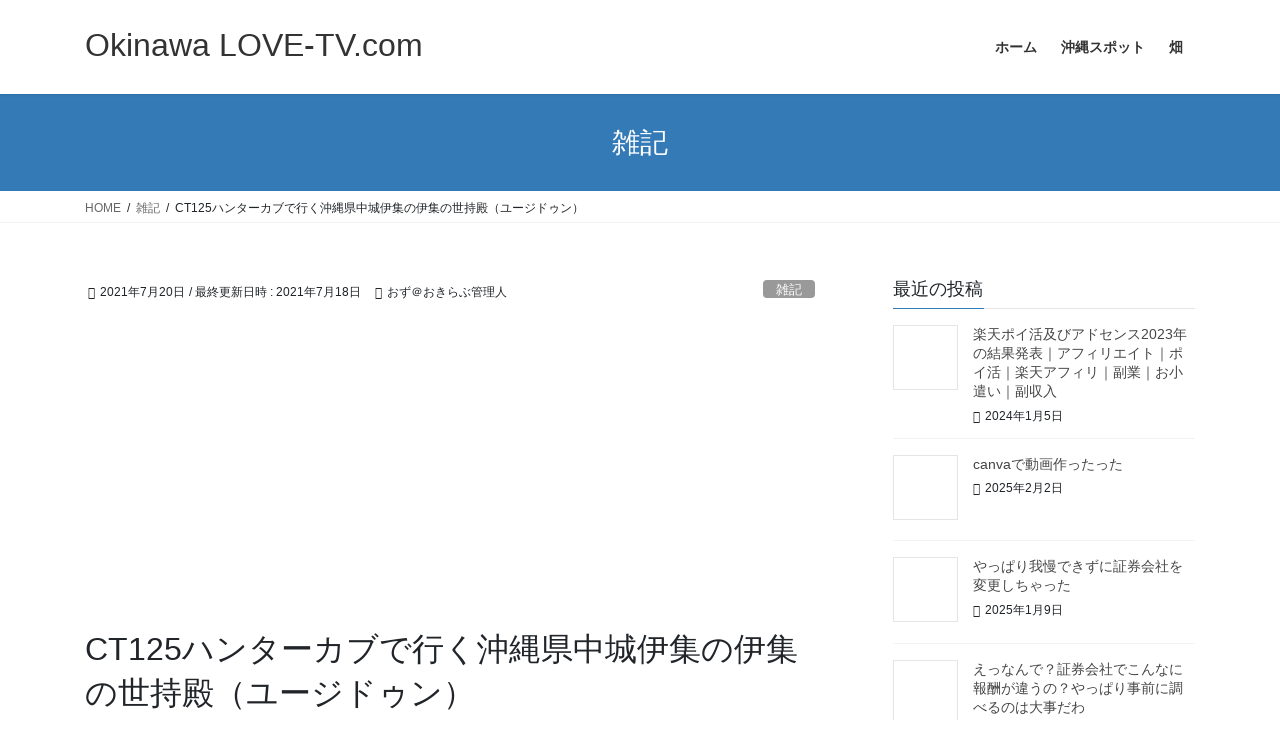

--- FILE ---
content_type: text/html; charset=UTF-8
request_url: https://okilovetv.com/ct125%E3%83%8F%E3%83%B3%E3%82%BF%E3%83%BC%E3%82%AB%E3%83%96%E3%81%A7%E8%A1%8C%E3%81%8F%E6%B2%96%E7%B8%84%E7%9C%8C%E4%B8%AD%E5%9F%8E%E4%BC%8A%E9%9B%86%E3%81%AE%E4%BC%8A%E9%9B%86%E3%81%AE%E4%B8%96/
body_size: 37132
content:
<!DOCTYPE html>
<html lang="ja">
<head>
<meta charset="utf-8">
<meta http-equiv="X-UA-Compatible" content="IE=edge">
<meta name="viewport" content="width=device-width, initial-scale=1">

<title>CT125ハンターカブで行く沖縄県中城伊集の伊集の世持殿（ユージドゥン） | Okinawa LOVE-TV.com</title>
<meta name='robots' content='max-image-preview:large' />
<link rel='dns-prefetch' href='//secure.gravatar.com' />
<link rel='dns-prefetch' href='//www.googletagmanager.com' />
<link rel='dns-prefetch' href='//stats.wp.com' />
<link rel='dns-prefetch' href='//v0.wordpress.com' />
<link rel='dns-prefetch' href='//widgets.wp.com' />
<link rel='dns-prefetch' href='//i0.wp.com' />
<link rel='dns-prefetch' href='//c0.wp.com' />
<link rel='dns-prefetch' href='//pagead2.googlesyndication.com' />
<link rel="alternate" type="application/rss+xml" title="Okinawa LOVE-TV.com &raquo; フィード" href="https://okilovetv.com/feed/" />
<link rel="alternate" type="application/rss+xml" title="Okinawa LOVE-TV.com &raquo; コメントフィード" href="https://okilovetv.com/comments/feed/" />
<link rel="alternate" type="application/rss+xml" title="Okinawa LOVE-TV.com &raquo; CT125ハンターカブで行く沖縄県中城伊集の伊集の世持殿（ユージドゥン） のコメントのフィード" href="https://okilovetv.com/ct125%e3%83%8f%e3%83%b3%e3%82%bf%e3%83%bc%e3%82%ab%e3%83%96%e3%81%a7%e8%a1%8c%e3%81%8f%e6%b2%96%e7%b8%84%e7%9c%8c%e4%b8%ad%e5%9f%8e%e4%bc%8a%e9%9b%86%e3%81%ae%e4%bc%8a%e9%9b%86%e3%81%ae%e4%b8%96/feed/" />
<link rel="alternate" title="oEmbed (JSON)" type="application/json+oembed" href="https://okilovetv.com/wp-json/oembed/1.0/embed?url=https%3A%2F%2Fokilovetv.com%2Fct125%25e3%2583%258f%25e3%2583%25b3%25e3%2582%25bf%25e3%2583%25bc%25e3%2582%25ab%25e3%2583%2596%25e3%2581%25a7%25e8%25a1%258c%25e3%2581%258f%25e6%25b2%2596%25e7%25b8%2584%25e7%259c%258c%25e4%25b8%25ad%25e5%259f%258e%25e4%25bc%258a%25e9%259b%2586%25e3%2581%25ae%25e4%25bc%258a%25e9%259b%2586%25e3%2581%25ae%25e4%25b8%2596%2F" />
<link rel="alternate" title="oEmbed (XML)" type="text/xml+oembed" href="https://okilovetv.com/wp-json/oembed/1.0/embed?url=https%3A%2F%2Fokilovetv.com%2Fct125%25e3%2583%258f%25e3%2583%25b3%25e3%2582%25bf%25e3%2583%25bc%25e3%2582%25ab%25e3%2583%2596%25e3%2581%25a7%25e8%25a1%258c%25e3%2581%258f%25e6%25b2%2596%25e7%25b8%2584%25e7%259c%258c%25e4%25b8%25ad%25e5%259f%258e%25e4%25bc%258a%25e9%259b%2586%25e3%2581%25ae%25e4%25bc%258a%25e9%259b%2586%25e3%2581%25ae%25e4%25b8%2596%2F&#038;format=xml" />
<meta name="description" content="https://youtu.be/E9nh-e9hFK4沖縄県中城伊集伊集の世持殿(ユージドゥン)。所謂拝所ですね。住民の健康と長寿を祈願したり、豊作を感謝する行事等で拝まる。規模の大小有れど集落には大体ありますね「拝所」これは沖縄の文化ですね。住宅街なんか歩いてみるとひっそりとあったりするので散歩がてら探すのも良いかも。 そいうや沖縄の人って「石」好きだよね。大きいのから小さいの珍しいのとか大体拝まれてる。ここはこの石か～なんて見るのも楽しいかも？ " /><style id='wp-img-auto-sizes-contain-inline-css' type='text/css'>
img:is([sizes=auto i],[sizes^="auto," i]){contain-intrinsic-size:3000px 1500px}
/*# sourceURL=wp-img-auto-sizes-contain-inline-css */
</style>
<link rel='preload' id='vkExUnit_common_style-css-preload' href='https://okilovetv.com/wp-content/plugins/vk-all-in-one-expansion-unit/assets/css/vkExUnit_style.css?ver=9.97.2.1' as='style' onload="this.onload=null;this.rel='stylesheet'"/>
<link rel='stylesheet' id='vkExUnit_common_style-css' href='https://okilovetv.com/wp-content/plugins/vk-all-in-one-expansion-unit/assets/css/vkExUnit_style.css?ver=9.97.2.1' media='print' onload="this.media='all'; this.onload=null;">
<style id='vkExUnit_common_style-inline-css' type='text/css'>
.veu_promotion-alert__content--text { border: 1px solid rgba(0,0,0,0.125); padding: 0.5em 1em; border-radius: var(--vk-size-radius); margin-bottom: var(--vk-margin-block-bottom); font-size: 0.875rem; } /* Alert Content部分に段落タグを入れた場合に最後の段落の余白を0にする */ .veu_promotion-alert__content--text p:last-of-type{ margin-bottom:0; margin-top: 0; }
:root {--ver_page_top_button_url:url(https://okilovetv.com/wp-content/plugins/vk-all-in-one-expansion-unit/assets/images/to-top-btn-icon.svg);}@font-face {font-weight: normal;font-style: normal;font-family: "vk_sns";src: url("https://okilovetv.com/wp-content/plugins/vk-all-in-one-expansion-unit/inc/sns/icons/fonts/vk_sns.eot?-bq20cj");src: url("https://okilovetv.com/wp-content/plugins/vk-all-in-one-expansion-unit/inc/sns/icons/fonts/vk_sns.eot?#iefix-bq20cj") format("embedded-opentype"),url("https://okilovetv.com/wp-content/plugins/vk-all-in-one-expansion-unit/inc/sns/icons/fonts/vk_sns.woff?-bq20cj") format("woff"),url("https://okilovetv.com/wp-content/plugins/vk-all-in-one-expansion-unit/inc/sns/icons/fonts/vk_sns.ttf?-bq20cj") format("truetype"),url("https://okilovetv.com/wp-content/plugins/vk-all-in-one-expansion-unit/inc/sns/icons/fonts/vk_sns.svg?-bq20cj#vk_sns") format("svg");}
/*# sourceURL=vkExUnit_common_style-inline-css */
</style>
<style id='wp-emoji-styles-inline-css' type='text/css'>

	img.wp-smiley, img.emoji {
		display: inline !important;
		border: none !important;
		box-shadow: none !important;
		height: 1em !important;
		width: 1em !important;
		margin: 0 0.07em !important;
		vertical-align: -0.1em !important;
		background: none !important;
		padding: 0 !important;
	}
/*# sourceURL=wp-emoji-styles-inline-css */
</style>
<style id='wp-block-library-inline-css' type='text/css'>
:root{--wp-block-synced-color:#7a00df;--wp-block-synced-color--rgb:122,0,223;--wp-bound-block-color:var(--wp-block-synced-color);--wp-editor-canvas-background:#ddd;--wp-admin-theme-color:#007cba;--wp-admin-theme-color--rgb:0,124,186;--wp-admin-theme-color-darker-10:#006ba1;--wp-admin-theme-color-darker-10--rgb:0,107,160.5;--wp-admin-theme-color-darker-20:#005a87;--wp-admin-theme-color-darker-20--rgb:0,90,135;--wp-admin-border-width-focus:2px}@media (min-resolution:192dpi){:root{--wp-admin-border-width-focus:1.5px}}.wp-element-button{cursor:pointer}:root .has-very-light-gray-background-color{background-color:#eee}:root .has-very-dark-gray-background-color{background-color:#313131}:root .has-very-light-gray-color{color:#eee}:root .has-very-dark-gray-color{color:#313131}:root .has-vivid-green-cyan-to-vivid-cyan-blue-gradient-background{background:linear-gradient(135deg,#00d084,#0693e3)}:root .has-purple-crush-gradient-background{background:linear-gradient(135deg,#34e2e4,#4721fb 50%,#ab1dfe)}:root .has-hazy-dawn-gradient-background{background:linear-gradient(135deg,#faaca8,#dad0ec)}:root .has-subdued-olive-gradient-background{background:linear-gradient(135deg,#fafae1,#67a671)}:root .has-atomic-cream-gradient-background{background:linear-gradient(135deg,#fdd79a,#004a59)}:root .has-nightshade-gradient-background{background:linear-gradient(135deg,#330968,#31cdcf)}:root .has-midnight-gradient-background{background:linear-gradient(135deg,#020381,#2874fc)}:root{--wp--preset--font-size--normal:16px;--wp--preset--font-size--huge:42px}.has-regular-font-size{font-size:1em}.has-larger-font-size{font-size:2.625em}.has-normal-font-size{font-size:var(--wp--preset--font-size--normal)}.has-huge-font-size{font-size:var(--wp--preset--font-size--huge)}.has-text-align-center{text-align:center}.has-text-align-left{text-align:left}.has-text-align-right{text-align:right}.has-fit-text{white-space:nowrap!important}#end-resizable-editor-section{display:none}.aligncenter{clear:both}.items-justified-left{justify-content:flex-start}.items-justified-center{justify-content:center}.items-justified-right{justify-content:flex-end}.items-justified-space-between{justify-content:space-between}.screen-reader-text{border:0;clip-path:inset(50%);height:1px;margin:-1px;overflow:hidden;padding:0;position:absolute;width:1px;word-wrap:normal!important}.screen-reader-text:focus{background-color:#ddd;clip-path:none;color:#444;display:block;font-size:1em;height:auto;left:5px;line-height:normal;padding:15px 23px 14px;text-decoration:none;top:5px;width:auto;z-index:100000}html :where(.has-border-color){border-style:solid}html :where([style*=border-top-color]){border-top-style:solid}html :where([style*=border-right-color]){border-right-style:solid}html :where([style*=border-bottom-color]){border-bottom-style:solid}html :where([style*=border-left-color]){border-left-style:solid}html :where([style*=border-width]){border-style:solid}html :where([style*=border-top-width]){border-top-style:solid}html :where([style*=border-right-width]){border-right-style:solid}html :where([style*=border-bottom-width]){border-bottom-style:solid}html :where([style*=border-left-width]){border-left-style:solid}html :where(img[class*=wp-image-]){height:auto;max-width:100%}:where(figure){margin:0 0 1em}html :where(.is-position-sticky){--wp-admin--admin-bar--position-offset:var(--wp-admin--admin-bar--height,0px)}@media screen and (max-width:600px){html :where(.is-position-sticky){--wp-admin--admin-bar--position-offset:0px}}
.has-text-align-justify{text-align:justify;}
.vk-cols--reverse{flex-direction:row-reverse}.vk-cols--hasbtn{margin-bottom:0}.vk-cols--hasbtn>.row>.vk_gridColumn_item,.vk-cols--hasbtn>.wp-block-column{position:relative;padding-bottom:3em}.vk-cols--hasbtn>.row>.vk_gridColumn_item>.wp-block-buttons,.vk-cols--hasbtn>.row>.vk_gridColumn_item>.vk_button,.vk-cols--hasbtn>.wp-block-column>.wp-block-buttons,.vk-cols--hasbtn>.wp-block-column>.vk_button{position:absolute;bottom:0;width:100%}.vk-cols--fit.wp-block-columns{gap:0}.vk-cols--fit.wp-block-columns,.vk-cols--fit.wp-block-columns:not(.is-not-stacked-on-mobile){margin-top:0;margin-bottom:0;justify-content:space-between}.vk-cols--fit.wp-block-columns>.wp-block-column *:last-child,.vk-cols--fit.wp-block-columns:not(.is-not-stacked-on-mobile)>.wp-block-column *:last-child{margin-bottom:0}.vk-cols--fit.wp-block-columns>.wp-block-column>.wp-block-cover,.vk-cols--fit.wp-block-columns:not(.is-not-stacked-on-mobile)>.wp-block-column>.wp-block-cover{margin-top:0}.vk-cols--fit.wp-block-columns.has-background,.vk-cols--fit.wp-block-columns:not(.is-not-stacked-on-mobile).has-background{padding:0}@media(max-width: 599px){.vk-cols--fit.wp-block-columns:not(.has-background)>.wp-block-column:not(.has-background),.vk-cols--fit.wp-block-columns:not(.is-not-stacked-on-mobile):not(.has-background)>.wp-block-column:not(.has-background){padding-left:0 !important;padding-right:0 !important}}@media(min-width: 782px){.vk-cols--fit.wp-block-columns .block-editor-block-list__block.wp-block-column:not(:first-child),.vk-cols--fit.wp-block-columns>.wp-block-column:not(:first-child),.vk-cols--fit.wp-block-columns:not(.is-not-stacked-on-mobile) .block-editor-block-list__block.wp-block-column:not(:first-child),.vk-cols--fit.wp-block-columns:not(.is-not-stacked-on-mobile)>.wp-block-column:not(:first-child){margin-left:0}}@media(min-width: 600px)and (max-width: 781px){.vk-cols--fit.wp-block-columns .wp-block-column:nth-child(2n),.vk-cols--fit.wp-block-columns:not(.is-not-stacked-on-mobile) .wp-block-column:nth-child(2n){margin-left:0}.vk-cols--fit.wp-block-columns .wp-block-column:not(:only-child),.vk-cols--fit.wp-block-columns:not(.is-not-stacked-on-mobile) .wp-block-column:not(:only-child){flex-basis:50% !important}}.vk-cols--fit--gap1.wp-block-columns{gap:1px}@media(min-width: 600px)and (max-width: 781px){.vk-cols--fit--gap1.wp-block-columns .wp-block-column:not(:only-child){flex-basis:calc(50% - 1px) !important}}.vk-cols--fit.vk-cols--grid>.block-editor-block-list__block,.vk-cols--fit.vk-cols--grid>.wp-block-column,.vk-cols--fit.vk-cols--grid:not(.is-not-stacked-on-mobile)>.block-editor-block-list__block,.vk-cols--fit.vk-cols--grid:not(.is-not-stacked-on-mobile)>.wp-block-column{flex-basis:50%;box-sizing:border-box}@media(max-width: 599px){.vk-cols--fit.vk-cols--grid.vk-cols--grid--alignfull>.wp-block-column:nth-child(2)>.wp-block-cover,.vk-cols--fit.vk-cols--grid:not(.is-not-stacked-on-mobile).vk-cols--grid--alignfull>.wp-block-column:nth-child(2)>.wp-block-cover{width:100vw;margin-right:calc((100% - 100vw)/2);margin-left:calc((100% - 100vw)/2)}}@media(min-width: 600px){.vk-cols--fit.vk-cols--grid.vk-cols--grid--alignfull>.wp-block-column:nth-child(2)>.wp-block-cover,.vk-cols--fit.vk-cols--grid:not(.is-not-stacked-on-mobile).vk-cols--grid--alignfull>.wp-block-column:nth-child(2)>.wp-block-cover{margin-right:calc(100% - 50vw);width:50vw}}@media(min-width: 600px){.vk-cols--fit.vk-cols--grid.vk-cols--grid--alignfull.vk-cols--reverse>.wp-block-column,.vk-cols--fit.vk-cols--grid:not(.is-not-stacked-on-mobile).vk-cols--grid--alignfull.vk-cols--reverse>.wp-block-column{margin-left:0;margin-right:0}.vk-cols--fit.vk-cols--grid.vk-cols--grid--alignfull.vk-cols--reverse>.wp-block-column:nth-child(2)>.wp-block-cover,.vk-cols--fit.vk-cols--grid:not(.is-not-stacked-on-mobile).vk-cols--grid--alignfull.vk-cols--reverse>.wp-block-column:nth-child(2)>.wp-block-cover{margin-left:calc(100% - 50vw)}}.vk-cols--menu h2,.vk-cols--menu h3,.vk-cols--menu h4,.vk-cols--menu h5{margin-bottom:.2em;text-shadow:#000 0 0 10px}.vk-cols--menu h2:first-child,.vk-cols--menu h3:first-child,.vk-cols--menu h4:first-child,.vk-cols--menu h5:first-child{margin-top:0}.vk-cols--menu p{margin-bottom:1rem;text-shadow:#000 0 0 10px}.vk-cols--menu .wp-block-cover__inner-container:last-child{margin-bottom:0}.vk-cols--fitbnrs .wp-block-column .wp-block-cover:hover img{filter:unset}.vk-cols--fitbnrs .wp-block-column .wp-block-cover:hover{background-color:unset}.vk-cols--fitbnrs .wp-block-column .wp-block-cover:hover .wp-block-cover__image-background{filter:unset !important}.vk-cols--fitbnrs .wp-block-cover__inner-container{position:absolute;height:100%;width:100%}.vk-cols--fitbnrs .vk_button{height:100%;margin:0}.vk-cols--fitbnrs .vk_button .vk_button_btn,.vk-cols--fitbnrs .vk_button .btn{height:100%;width:100%;border:none;box-shadow:none;background-color:unset !important;transition:unset}.vk-cols--fitbnrs .vk_button .vk_button_btn:hover,.vk-cols--fitbnrs .vk_button .btn:hover{transition:unset}.vk-cols--fitbnrs .vk_button .vk_button_btn:after,.vk-cols--fitbnrs .vk_button .btn:after{border:none}.vk-cols--fitbnrs .vk_button .vk_button_link_txt{width:100%;position:absolute;top:50%;left:50%;transform:translateY(-50%) translateX(-50%);font-size:2rem;text-shadow:#000 0 0 10px}.vk-cols--fitbnrs .vk_button .vk_button_link_subCaption{width:100%;position:absolute;top:calc(50% + 2.2em);left:50%;transform:translateY(-50%) translateX(-50%);text-shadow:#000 0 0 10px}@media(min-width: 992px){.vk-cols--media.wp-block-columns{gap:3rem}}.vk-fit-map figure{margin-bottom:0}.vk-fit-map iframe{position:relative;margin-bottom:0;display:block;max-height:400px;width:100vw}.vk-fit-map:is(.alignfull,.alignwide) div{max-width:100%}.vk-table--th--width25 :where(tr>*:first-child){width:25%}.vk-table--th--width30 :where(tr>*:first-child){width:30%}.vk-table--th--width35 :where(tr>*:first-child){width:35%}.vk-table--th--width40 :where(tr>*:first-child){width:40%}.vk-table--th--bg-bright :where(tr>*:first-child){background-color:var(--wp--preset--color--bg-secondary, rgba(0, 0, 0, 0.05))}@media(max-width: 599px){.vk-table--mobile-block :is(th,td){width:100%;display:block}.vk-table--mobile-block.wp-block-table table :is(th,td){border-top:none}}.vk-table--width--th25 :where(tr>*:first-child){width:25%}.vk-table--width--th30 :where(tr>*:first-child){width:30%}.vk-table--width--th35 :where(tr>*:first-child){width:35%}.vk-table--width--th40 :where(tr>*:first-child){width:40%}.no-margin{margin:0}@media(max-width: 599px){.wp-block-image.vk-aligncenter--mobile>.alignright{float:none;margin-left:auto;margin-right:auto}.vk-no-padding-horizontal--mobile{padding-left:0 !important;padding-right:0 !important}}
/* VK Color Palettes */

/*# sourceURL=wp-block-library-inline-css */
</style><style id='global-styles-inline-css' type='text/css'>
:root{--wp--preset--aspect-ratio--square: 1;--wp--preset--aspect-ratio--4-3: 4/3;--wp--preset--aspect-ratio--3-4: 3/4;--wp--preset--aspect-ratio--3-2: 3/2;--wp--preset--aspect-ratio--2-3: 2/3;--wp--preset--aspect-ratio--16-9: 16/9;--wp--preset--aspect-ratio--9-16: 9/16;--wp--preset--color--black: #000000;--wp--preset--color--cyan-bluish-gray: #abb8c3;--wp--preset--color--white: #ffffff;--wp--preset--color--pale-pink: #f78da7;--wp--preset--color--vivid-red: #cf2e2e;--wp--preset--color--luminous-vivid-orange: #ff6900;--wp--preset--color--luminous-vivid-amber: #fcb900;--wp--preset--color--light-green-cyan: #7bdcb5;--wp--preset--color--vivid-green-cyan: #00d084;--wp--preset--color--pale-cyan-blue: #8ed1fc;--wp--preset--color--vivid-cyan-blue: #0693e3;--wp--preset--color--vivid-purple: #9b51e0;--wp--preset--gradient--vivid-cyan-blue-to-vivid-purple: linear-gradient(135deg,rgb(6,147,227) 0%,rgb(155,81,224) 100%);--wp--preset--gradient--light-green-cyan-to-vivid-green-cyan: linear-gradient(135deg,rgb(122,220,180) 0%,rgb(0,208,130) 100%);--wp--preset--gradient--luminous-vivid-amber-to-luminous-vivid-orange: linear-gradient(135deg,rgb(252,185,0) 0%,rgb(255,105,0) 100%);--wp--preset--gradient--luminous-vivid-orange-to-vivid-red: linear-gradient(135deg,rgb(255,105,0) 0%,rgb(207,46,46) 100%);--wp--preset--gradient--very-light-gray-to-cyan-bluish-gray: linear-gradient(135deg,rgb(238,238,238) 0%,rgb(169,184,195) 100%);--wp--preset--gradient--cool-to-warm-spectrum: linear-gradient(135deg,rgb(74,234,220) 0%,rgb(151,120,209) 20%,rgb(207,42,186) 40%,rgb(238,44,130) 60%,rgb(251,105,98) 80%,rgb(254,248,76) 100%);--wp--preset--gradient--blush-light-purple: linear-gradient(135deg,rgb(255,206,236) 0%,rgb(152,150,240) 100%);--wp--preset--gradient--blush-bordeaux: linear-gradient(135deg,rgb(254,205,165) 0%,rgb(254,45,45) 50%,rgb(107,0,62) 100%);--wp--preset--gradient--luminous-dusk: linear-gradient(135deg,rgb(255,203,112) 0%,rgb(199,81,192) 50%,rgb(65,88,208) 100%);--wp--preset--gradient--pale-ocean: linear-gradient(135deg,rgb(255,245,203) 0%,rgb(182,227,212) 50%,rgb(51,167,181) 100%);--wp--preset--gradient--electric-grass: linear-gradient(135deg,rgb(202,248,128) 0%,rgb(113,206,126) 100%);--wp--preset--gradient--midnight: linear-gradient(135deg,rgb(2,3,129) 0%,rgb(40,116,252) 100%);--wp--preset--font-size--small: 13px;--wp--preset--font-size--medium: 20px;--wp--preset--font-size--large: 36px;--wp--preset--font-size--x-large: 42px;--wp--preset--spacing--20: 0.44rem;--wp--preset--spacing--30: 0.67rem;--wp--preset--spacing--40: 1rem;--wp--preset--spacing--50: 1.5rem;--wp--preset--spacing--60: 2.25rem;--wp--preset--spacing--70: 3.38rem;--wp--preset--spacing--80: 5.06rem;--wp--preset--shadow--natural: 6px 6px 9px rgba(0, 0, 0, 0.2);--wp--preset--shadow--deep: 12px 12px 50px rgba(0, 0, 0, 0.4);--wp--preset--shadow--sharp: 6px 6px 0px rgba(0, 0, 0, 0.2);--wp--preset--shadow--outlined: 6px 6px 0px -3px rgb(255, 255, 255), 6px 6px rgb(0, 0, 0);--wp--preset--shadow--crisp: 6px 6px 0px rgb(0, 0, 0);}:where(.is-layout-flex){gap: 0.5em;}:where(.is-layout-grid){gap: 0.5em;}body .is-layout-flex{display: flex;}.is-layout-flex{flex-wrap: wrap;align-items: center;}.is-layout-flex > :is(*, div){margin: 0;}body .is-layout-grid{display: grid;}.is-layout-grid > :is(*, div){margin: 0;}:where(.wp-block-columns.is-layout-flex){gap: 2em;}:where(.wp-block-columns.is-layout-grid){gap: 2em;}:where(.wp-block-post-template.is-layout-flex){gap: 1.25em;}:where(.wp-block-post-template.is-layout-grid){gap: 1.25em;}.has-black-color{color: var(--wp--preset--color--black) !important;}.has-cyan-bluish-gray-color{color: var(--wp--preset--color--cyan-bluish-gray) !important;}.has-white-color{color: var(--wp--preset--color--white) !important;}.has-pale-pink-color{color: var(--wp--preset--color--pale-pink) !important;}.has-vivid-red-color{color: var(--wp--preset--color--vivid-red) !important;}.has-luminous-vivid-orange-color{color: var(--wp--preset--color--luminous-vivid-orange) !important;}.has-luminous-vivid-amber-color{color: var(--wp--preset--color--luminous-vivid-amber) !important;}.has-light-green-cyan-color{color: var(--wp--preset--color--light-green-cyan) !important;}.has-vivid-green-cyan-color{color: var(--wp--preset--color--vivid-green-cyan) !important;}.has-pale-cyan-blue-color{color: var(--wp--preset--color--pale-cyan-blue) !important;}.has-vivid-cyan-blue-color{color: var(--wp--preset--color--vivid-cyan-blue) !important;}.has-vivid-purple-color{color: var(--wp--preset--color--vivid-purple) !important;}.has-black-background-color{background-color: var(--wp--preset--color--black) !important;}.has-cyan-bluish-gray-background-color{background-color: var(--wp--preset--color--cyan-bluish-gray) !important;}.has-white-background-color{background-color: var(--wp--preset--color--white) !important;}.has-pale-pink-background-color{background-color: var(--wp--preset--color--pale-pink) !important;}.has-vivid-red-background-color{background-color: var(--wp--preset--color--vivid-red) !important;}.has-luminous-vivid-orange-background-color{background-color: var(--wp--preset--color--luminous-vivid-orange) !important;}.has-luminous-vivid-amber-background-color{background-color: var(--wp--preset--color--luminous-vivid-amber) !important;}.has-light-green-cyan-background-color{background-color: var(--wp--preset--color--light-green-cyan) !important;}.has-vivid-green-cyan-background-color{background-color: var(--wp--preset--color--vivid-green-cyan) !important;}.has-pale-cyan-blue-background-color{background-color: var(--wp--preset--color--pale-cyan-blue) !important;}.has-vivid-cyan-blue-background-color{background-color: var(--wp--preset--color--vivid-cyan-blue) !important;}.has-vivid-purple-background-color{background-color: var(--wp--preset--color--vivid-purple) !important;}.has-black-border-color{border-color: var(--wp--preset--color--black) !important;}.has-cyan-bluish-gray-border-color{border-color: var(--wp--preset--color--cyan-bluish-gray) !important;}.has-white-border-color{border-color: var(--wp--preset--color--white) !important;}.has-pale-pink-border-color{border-color: var(--wp--preset--color--pale-pink) !important;}.has-vivid-red-border-color{border-color: var(--wp--preset--color--vivid-red) !important;}.has-luminous-vivid-orange-border-color{border-color: var(--wp--preset--color--luminous-vivid-orange) !important;}.has-luminous-vivid-amber-border-color{border-color: var(--wp--preset--color--luminous-vivid-amber) !important;}.has-light-green-cyan-border-color{border-color: var(--wp--preset--color--light-green-cyan) !important;}.has-vivid-green-cyan-border-color{border-color: var(--wp--preset--color--vivid-green-cyan) !important;}.has-pale-cyan-blue-border-color{border-color: var(--wp--preset--color--pale-cyan-blue) !important;}.has-vivid-cyan-blue-border-color{border-color: var(--wp--preset--color--vivid-cyan-blue) !important;}.has-vivid-purple-border-color{border-color: var(--wp--preset--color--vivid-purple) !important;}.has-vivid-cyan-blue-to-vivid-purple-gradient-background{background: var(--wp--preset--gradient--vivid-cyan-blue-to-vivid-purple) !important;}.has-light-green-cyan-to-vivid-green-cyan-gradient-background{background: var(--wp--preset--gradient--light-green-cyan-to-vivid-green-cyan) !important;}.has-luminous-vivid-amber-to-luminous-vivid-orange-gradient-background{background: var(--wp--preset--gradient--luminous-vivid-amber-to-luminous-vivid-orange) !important;}.has-luminous-vivid-orange-to-vivid-red-gradient-background{background: var(--wp--preset--gradient--luminous-vivid-orange-to-vivid-red) !important;}.has-very-light-gray-to-cyan-bluish-gray-gradient-background{background: var(--wp--preset--gradient--very-light-gray-to-cyan-bluish-gray) !important;}.has-cool-to-warm-spectrum-gradient-background{background: var(--wp--preset--gradient--cool-to-warm-spectrum) !important;}.has-blush-light-purple-gradient-background{background: var(--wp--preset--gradient--blush-light-purple) !important;}.has-blush-bordeaux-gradient-background{background: var(--wp--preset--gradient--blush-bordeaux) !important;}.has-luminous-dusk-gradient-background{background: var(--wp--preset--gradient--luminous-dusk) !important;}.has-pale-ocean-gradient-background{background: var(--wp--preset--gradient--pale-ocean) !important;}.has-electric-grass-gradient-background{background: var(--wp--preset--gradient--electric-grass) !important;}.has-midnight-gradient-background{background: var(--wp--preset--gradient--midnight) !important;}.has-small-font-size{font-size: var(--wp--preset--font-size--small) !important;}.has-medium-font-size{font-size: var(--wp--preset--font-size--medium) !important;}.has-large-font-size{font-size: var(--wp--preset--font-size--large) !important;}.has-x-large-font-size{font-size: var(--wp--preset--font-size--x-large) !important;}
/*# sourceURL=global-styles-inline-css */
</style>

<style id='classic-theme-styles-inline-css' type='text/css'>
/*! This file is auto-generated */
.wp-block-button__link{color:#fff;background-color:#32373c;border-radius:9999px;box-shadow:none;text-decoration:none;padding:calc(.667em + 2px) calc(1.333em + 2px);font-size:1.125em}.wp-block-file__button{background:#32373c;color:#fff;text-decoration:none}
/*# sourceURL=/wp-includes/css/classic-themes.min.css */
</style>
<link rel='preload' id='veu-cta-css-preload' href='https://okilovetv.com/wp-content/plugins/vk-all-in-one-expansion-unit/inc/call-to-action/package/assets/css/style.css?ver=9.97.2.1' as='style' onload="this.onload=null;this.rel='stylesheet'"/>
<link rel='stylesheet' id='veu-cta-css' href='https://okilovetv.com/wp-content/plugins/vk-all-in-one-expansion-unit/inc/call-to-action/package/assets/css/style.css?ver=9.97.2.1' media='print' onload="this.media='all'; this.onload=null;">
<style id='vk-swiper-style-css' type='text/css'>@font-face{font-family:swiper-icons;src:url('[data-uri]');font-weight:400;font-style:normal}:root{--swiper-theme-color:#007aff}:host{position:relative;display:block;margin-left:auto;margin-right:auto;z-index:1}.swiper{margin-left:auto;margin-right:auto;position:relative;overflow:hidden;list-style:none;padding:0;z-index:1;display:block}.swiper-vertical>.swiper-wrapper{flex-direction:column}.swiper-wrapper{position:relative;width:100%;height:100%;z-index:1;display:flex;transition-property:transform;transition-timing-function:var(--swiper-wrapper-transition-timing-function,initial);box-sizing:content-box}.swiper-android .swiper-slide,.swiper-ios .swiper-slide,.swiper-wrapper{transform:translate3d(0px,0,0)}.swiper-horizontal{touch-action:pan-y}.swiper-vertical{touch-action:pan-x}.swiper-slide{flex-shrink:0;width:100%;height:100%;position:relative;transition-property:transform;display:block}.swiper-slide-invisible-blank{visibility:hidden}.swiper-autoheight,.swiper-autoheight .swiper-slide{height:auto}.swiper-autoheight .swiper-wrapper{align-items:flex-start;transition-property:transform,height}.swiper-backface-hidden .swiper-slide{transform:translateZ(0);-webkit-backface-visibility:hidden;backface-visibility:hidden}.swiper-3d.swiper-css-mode .swiper-wrapper{perspective:1200px}.swiper-3d .swiper-wrapper{transform-style:preserve-3d}.swiper-3d{perspective:1200px}.swiper-3d .swiper-cube-shadow,.swiper-3d .swiper-slide{transform-style:preserve-3d}.swiper-css-mode>.swiper-wrapper{overflow:auto;scrollbar-width:none;-ms-overflow-style:none}.swiper-css-mode>.swiper-wrapper::-webkit-scrollbar{display:none}.swiper-css-mode>.swiper-wrapper>.swiper-slide{scroll-snap-align:start start}.swiper-css-mode.swiper-horizontal>.swiper-wrapper{scroll-snap-type:x mandatory}.swiper-css-mode.swiper-vertical>.swiper-wrapper{scroll-snap-type:y mandatory}.swiper-css-mode.swiper-free-mode>.swiper-wrapper{scroll-snap-type:none}.swiper-css-mode.swiper-free-mode>.swiper-wrapper>.swiper-slide{scroll-snap-align:none}.swiper-css-mode.swiper-centered>.swiper-wrapper::before{content:'';flex-shrink:0;order:9999}.swiper-css-mode.swiper-centered>.swiper-wrapper>.swiper-slide{scroll-snap-align:center center;scroll-snap-stop:always}.swiper-css-mode.swiper-centered.swiper-horizontal>.swiper-wrapper>.swiper-slide:first-child{margin-inline-start:var(--swiper-centered-offset-before)}.swiper-css-mode.swiper-centered.swiper-horizontal>.swiper-wrapper::before{height:100%;min-height:1px;width:var(--swiper-centered-offset-after)}.swiper-css-mode.swiper-centered.swiper-vertical>.swiper-wrapper>.swiper-slide:first-child{margin-block-start:var(--swiper-centered-offset-before)}.swiper-css-mode.swiper-centered.swiper-vertical>.swiper-wrapper::before{width:100%;min-width:1px;height:var(--swiper-centered-offset-after)}.swiper-3d .swiper-slide-shadow,.swiper-3d .swiper-slide-shadow-bottom,.swiper-3d .swiper-slide-shadow-left,.swiper-3d .swiper-slide-shadow-right,.swiper-3d .swiper-slide-shadow-top{position:absolute;left:0;top:0;width:100%;height:100%;pointer-events:none;z-index:10}.swiper-3d .swiper-slide-shadow{background:rgba(0,0,0,.15)}.swiper-3d .swiper-slide-shadow-left{background-image:linear-gradient(to left,rgba(0,0,0,.5),rgba(0,0,0,0))}.swiper-3d .swiper-slide-shadow-right{background-image:linear-gradient(to right,rgba(0,0,0,.5),rgba(0,0,0,0))}.swiper-3d .swiper-slide-shadow-top{background-image:linear-gradient(to top,rgba(0,0,0,.5),rgba(0,0,0,0))}.swiper-3d .swiper-slide-shadow-bottom{background-image:linear-gradient(to bottom,rgba(0,0,0,.5),rgba(0,0,0,0))}.swiper-lazy-preloader{width:42px;height:42px;position:absolute;left:50%;top:50%;margin-left:-21px;margin-top:-21px;z-index:10;transform-origin:50%;box-sizing:border-box;border:4px solid var(--swiper-preloader-color,var(--swiper-theme-color));border-radius:50%;border-top-color:transparent}.swiper-watch-progress .swiper-slide-visible .swiper-lazy-preloader,.swiper:not(.swiper-watch-progress) .swiper-lazy-preloader{animation:swiper-preloader-spin 1s infinite linear}.swiper-lazy-preloader-white{--swiper-preloader-color:#fff}.swiper-lazy-preloader-black{--swiper-preloader-color:#000}@keyframes swiper-preloader-spin{0%{transform:rotate(0deg)}100%{transform:rotate(360deg)}}.swiper-virtual .swiper-slide{-webkit-backface-visibility:hidden;transform:translateZ(0)}.swiper-virtual.swiper-css-mode .swiper-wrapper::after{content:'';position:absolute;left:0;top:0;pointer-events:none}.swiper-virtual.swiper-css-mode.swiper-horizontal .swiper-wrapper::after{height:1px;width:var(--swiper-virtual-size)}.swiper-virtual.swiper-css-mode.swiper-vertical .swiper-wrapper::after{width:1px;height:var(--swiper-virtual-size)}:root{--swiper-navigation-size:44px}.swiper-button-next,.swiper-button-prev{position:absolute;top:var(--swiper-navigation-top-offset,50%);width:calc(var(--swiper-navigation-size)/44 * 27);height:var(--swiper-navigation-size);margin-top:calc(0px - (var(--swiper-navigation-size)/2));z-index:10;cursor:pointer;display:flex;align-items:center;justify-content:center;color:var(--swiper-navigation-color,var(--swiper-theme-color))}.swiper-button-next.swiper-button-disabled,.swiper-button-prev.swiper-button-disabled{opacity:.35;cursor:auto;pointer-events:none}.swiper-button-next.swiper-button-hidden,.swiper-button-prev.swiper-button-hidden{opacity:0;cursor:auto;pointer-events:none}.swiper-navigation-disabled .swiper-button-next,.swiper-navigation-disabled .swiper-button-prev{display:none!important}.swiper-button-next svg,.swiper-button-prev svg{width:100%;height:100%;object-fit:contain;transform-origin:center}.swiper-rtl .swiper-button-next svg,.swiper-rtl .swiper-button-prev svg{transform:rotate(180deg)}.swiper-button-prev,.swiper-rtl .swiper-button-next{left:var(--swiper-navigation-sides-offset,10px);right:auto}.swiper-button-next,.swiper-rtl .swiper-button-prev{right:var(--swiper-navigation-sides-offset,10px);left:auto}.swiper-button-lock{display:none}.swiper-button-next:after,.swiper-button-prev:after{font-family:swiper-icons;font-size:var(--swiper-navigation-size);text-transform:none!important;letter-spacing:0;font-variant:initial;line-height:1}.swiper-button-prev:after,.swiper-rtl .swiper-button-next:after{content:'prev'}.swiper-button-next,.swiper-rtl .swiper-button-prev{right:var(--swiper-navigation-sides-offset,10px);left:auto}.swiper-button-next:after,.swiper-rtl .swiper-button-prev:after{content:'next'}.swiper-pagination{position:absolute;text-align:center;transition:.3s opacity;transform:translate3d(0,0,0);z-index:10}.swiper-pagination.swiper-pagination-hidden{opacity:0}.swiper-pagination-disabled>.swiper-pagination,.swiper-pagination.swiper-pagination-disabled{display:none!important}.swiper-horizontal>.swiper-pagination-bullets,.swiper-pagination-bullets.swiper-pagination-horizontal,.swiper-pagination-custom,.swiper-pagination-fraction{bottom:var(--swiper-pagination-bottom,8px);top:var(--swiper-pagination-top,auto);left:0;width:100%}.swiper-pagination-bullets-dynamic{overflow:hidden;font-size:0}.swiper-pagination-bullets-dynamic .swiper-pagination-bullet{transform:scale(.33);position:relative}.swiper-pagination-bullets-dynamic .swiper-pagination-bullet-active{transform:scale(1)}.swiper-pagination-bullets-dynamic .swiper-pagination-bullet-active-main{transform:scale(1)}.swiper-pagination-bullets-dynamic .swiper-pagination-bullet-active-prev{transform:scale(.66)}.swiper-pagination-bullets-dynamic .swiper-pagination-bullet-active-prev-prev{transform:scale(.33)}.swiper-pagination-bullets-dynamic .swiper-pagination-bullet-active-next{transform:scale(.66)}.swiper-pagination-bullets-dynamic .swiper-pagination-bullet-active-next-next{transform:scale(.33)}.swiper-pagination-bullet{width:var(--swiper-pagination-bullet-width,var(--swiper-pagination-bullet-size,8px));height:var(--swiper-pagination-bullet-height,var(--swiper-pagination-bullet-size,8px));display:inline-block;border-radius:var(--swiper-pagination-bullet-border-radius,50%);background:var(--swiper-pagination-bullet-inactive-color,#000);opacity:var(--swiper-pagination-bullet-inactive-opacity,.2)}button.swiper-pagination-bullet{border:none;margin:0;padding:0;box-shadow:none;-webkit-appearance:none;appearance:none}.swiper-pagination-clickable .swiper-pagination-bullet{cursor:pointer}.swiper-pagination-bullet:only-child{display:none!important}.swiper-pagination-bullet-active{opacity:var(--swiper-pagination-bullet-opacity,1);background:var(--swiper-pagination-color,var(--swiper-theme-color))}.swiper-pagination-vertical.swiper-pagination-bullets,.swiper-vertical>.swiper-pagination-bullets{right:var(--swiper-pagination-right,8px);left:var(--swiper-pagination-left,auto);top:50%;transform:translate3d(0px,-50%,0)}.swiper-pagination-vertical.swiper-pagination-bullets .swiper-pagination-bullet,.swiper-vertical>.swiper-pagination-bullets .swiper-pagination-bullet{margin:var(--swiper-pagination-bullet-vertical-gap,6px) 0;display:block}.swiper-pagination-vertical.swiper-pagination-bullets.swiper-pagination-bullets-dynamic,.swiper-vertical>.swiper-pagination-bullets.swiper-pagination-bullets-dynamic{top:50%;transform:translateY(-50%);width:8px}.swiper-pagination-vertical.swiper-pagination-bullets.swiper-pagination-bullets-dynamic .swiper-pagination-bullet,.swiper-vertical>.swiper-pagination-bullets.swiper-pagination-bullets-dynamic .swiper-pagination-bullet{display:inline-block;transition:.2s transform,.2s top}.swiper-horizontal>.swiper-pagination-bullets .swiper-pagination-bullet,.swiper-pagination-horizontal.swiper-pagination-bullets .swiper-pagination-bullet{margin:0 var(--swiper-pagination-bullet-horizontal-gap,4px)}.swiper-horizontal>.swiper-pagination-bullets.swiper-pagination-bullets-dynamic,.swiper-pagination-horizontal.swiper-pagination-bullets.swiper-pagination-bullets-dynamic{left:50%;transform:translateX(-50%);white-space:nowrap}.swiper-horizontal>.swiper-pagination-bullets.swiper-pagination-bullets-dynamic .swiper-pagination-bullet,.swiper-pagination-horizontal.swiper-pagination-bullets.swiper-pagination-bullets-dynamic .swiper-pagination-bullet{transition:.2s transform,.2s left}.swiper-horizontal.swiper-rtl>.swiper-pagination-bullets-dynamic .swiper-pagination-bullet{transition:.2s transform,.2s right}.swiper-pagination-fraction{color:var(--swiper-pagination-fraction-color,inherit)}.swiper-pagination-progressbar{background:var(--swiper-pagination-progressbar-bg-color,rgba(0,0,0,.25));position:absolute}.swiper-pagination-progressbar .swiper-pagination-progressbar-fill{background:var(--swiper-pagination-color,var(--swiper-theme-color));position:absolute;left:0;top:0;width:100%;height:100%;transform:scale(0);transform-origin:left top}.swiper-rtl .swiper-pagination-progressbar .swiper-pagination-progressbar-fill{transform-origin:right top}.swiper-horizontal>.swiper-pagination-progressbar,.swiper-pagination-progressbar.swiper-pagination-horizontal,.swiper-pagination-progressbar.swiper-pagination-vertical.swiper-pagination-progressbar-opposite,.swiper-vertical>.swiper-pagination-progressbar.swiper-pagination-progressbar-opposite{width:100%;height:var(--swiper-pagination-progressbar-size,4px);left:0;top:0}.swiper-horizontal>.swiper-pagination-progressbar.swiper-pagination-progressbar-opposite,.swiper-pagination-progressbar.swiper-pagination-horizontal.swiper-pagination-progressbar-opposite,.swiper-pagination-progressbar.swiper-pagination-vertical,.swiper-vertical>.swiper-pagination-progressbar{width:var(--swiper-pagination-progressbar-size,4px);height:100%;left:0;top:0}.swiper-pagination-lock{display:none}.swiper-scrollbar{border-radius:var(--swiper-scrollbar-border-radius,10px);position:relative;touch-action:none;background:var(--swiper-scrollbar-bg-color,rgba(0,0,0,.1))}.swiper-scrollbar-disabled>.swiper-scrollbar,.swiper-scrollbar.swiper-scrollbar-disabled{display:none!important}.swiper-horizontal>.swiper-scrollbar,.swiper-scrollbar.swiper-scrollbar-horizontal{position:absolute;left:var(--swiper-scrollbar-sides-offset,1%);bottom:var(--swiper-scrollbar-bottom,4px);top:var(--swiper-scrollbar-top,auto);z-index:50;height:var(--swiper-scrollbar-size,4px);width:calc(100% - 2 * var(--swiper-scrollbar-sides-offset,1%))}.swiper-scrollbar.swiper-scrollbar-vertical,.swiper-vertical>.swiper-scrollbar{position:absolute;left:var(--swiper-scrollbar-left,auto);right:var(--swiper-scrollbar-right,4px);top:var(--swiper-scrollbar-sides-offset,1%);z-index:50;width:var(--swiper-scrollbar-size,4px);height:calc(100% - 2 * var(--swiper-scrollbar-sides-offset,1%))}.swiper-scrollbar-drag{height:100%;width:100%;position:relative;background:var(--swiper-scrollbar-drag-bg-color,rgba(0,0,0,.5));border-radius:var(--swiper-scrollbar-border-radius,10px);left:0;top:0}.swiper-scrollbar-cursor-drag{cursor:move}.swiper-scrollbar-lock{display:none}.swiper-zoom-container{width:100%;height:100%;display:flex;justify-content:center;align-items:center;text-align:center}.swiper-zoom-container>canvas,.swiper-zoom-container>img,.swiper-zoom-container>svg{max-width:100%;max-height:100%;object-fit:contain}.swiper-slide-zoomed{cursor:move;touch-action:none}.swiper .swiper-notification{position:absolute;left:0;top:0;pointer-events:none;opacity:0;z-index:-1000}.swiper-free-mode>.swiper-wrapper{transition-timing-function:ease-out;margin:0 auto}.swiper-grid>.swiper-wrapper{flex-wrap:wrap}.swiper-grid-column>.swiper-wrapper{flex-wrap:wrap;flex-direction:column}.swiper-fade.swiper-free-mode .swiper-slide{transition-timing-function:ease-out}.swiper-fade .swiper-slide{pointer-events:none;transition-property:opacity}.swiper-fade .swiper-slide .swiper-slide{pointer-events:none}.swiper-fade .swiper-slide-active{pointer-events:auto}.swiper-fade .swiper-slide-active .swiper-slide-active{pointer-events:auto}.swiper-cube{overflow:visible}.swiper-cube .swiper-slide{pointer-events:none;-webkit-backface-visibility:hidden;backface-visibility:hidden;z-index:1;visibility:hidden;transform-origin:0 0;width:100%;height:100%}.swiper-cube .swiper-slide .swiper-slide{pointer-events:none}.swiper-cube.swiper-rtl .swiper-slide{transform-origin:100% 0}.swiper-cube .swiper-slide-active,.swiper-cube .swiper-slide-active .swiper-slide-active{pointer-events:auto}.swiper-cube .swiper-slide-active,.swiper-cube .swiper-slide-next,.swiper-cube .swiper-slide-prev{pointer-events:auto;visibility:visible}.swiper-cube .swiper-cube-shadow{position:absolute;left:0;bottom:0px;width:100%;height:100%;opacity:.6;z-index:0}.swiper-cube .swiper-cube-shadow:before{content:'';background:#000;position:absolute;left:0;top:0;bottom:0;right:0;filter:blur(50px)}.swiper-cube .swiper-slide-next+.swiper-slide{pointer-events:auto;visibility:visible}.swiper-cube .swiper-slide-shadow-cube.swiper-slide-shadow-bottom,.swiper-cube .swiper-slide-shadow-cube.swiper-slide-shadow-left,.swiper-cube .swiper-slide-shadow-cube.swiper-slide-shadow-right,.swiper-cube .swiper-slide-shadow-cube.swiper-slide-shadow-top{z-index:0;-webkit-backface-visibility:hidden;backface-visibility:hidden}.swiper-flip{overflow:visible}.swiper-flip .swiper-slide{pointer-events:none;-webkit-backface-visibility:hidden;backface-visibility:hidden;z-index:1}.swiper-flip .swiper-slide .swiper-slide{pointer-events:none}.swiper-flip .swiper-slide-active,.swiper-flip .swiper-slide-active .swiper-slide-active{pointer-events:auto}.swiper-flip .swiper-slide-shadow-flip.swiper-slide-shadow-bottom,.swiper-flip .swiper-slide-shadow-flip.swiper-slide-shadow-left,.swiper-flip .swiper-slide-shadow-flip.swiper-slide-shadow-right,.swiper-flip .swiper-slide-shadow-flip.swiper-slide-shadow-top{z-index:0;-webkit-backface-visibility:hidden;backface-visibility:hidden}.swiper-creative .swiper-slide{-webkit-backface-visibility:hidden;backface-visibility:hidden;overflow:hidden;transition-property:transform,opacity,height}.swiper-cards{overflow:visible}.swiper-cards .swiper-slide{transform-origin:center bottom;-webkit-backface-visibility:hidden;backface-visibility:hidden;overflow:hidden}</style>
<style id='bootstrap-4-style-css' type='text/css'>:root{--blue:#007bff;--indigo:#6610f2;--purple:#6f42c1;--pink:#e83e8c;--red:#dc3545;--orange:#fd7e14;--yellow:#ffc107;--green:#28a745;--teal:#20c997;--cyan:#17a2b8;--white:#fff;--gray:#6c757d;--gray-dark:#343a40;--primary:#007bff;--secondary:#6c757d;--success:#28a745;--info:#17a2b8;--warning:#ffc107;--danger:#dc3545;--light:#f8f9fa;--dark:#343a40;--breakpoint-xs:0;--breakpoint-sm:576px;--breakpoint-md:768px;--breakpoint-lg:992px;--breakpoint-xl:1200px;--font-family-sans-serif:-apple-system,BlinkMacSystemFont,"Segoe UI",Roboto,"Helvetica Neue",Arial,"Noto Sans","Liberation Sans",sans-serif,"Apple Color Emoji","Segoe UI Emoji","Segoe UI Symbol","Noto Color Emoji";--font-family-monospace:SFMono-Regular,Menlo,Monaco,Consolas,"Liberation Mono","Courier New",monospace}*,::after,::before{box-sizing:border-box}html{font-family:sans-serif;line-height:1.15;-webkit-text-size-adjust:100%;-webkit-tap-highlight-color:transparent}article,aside,footer,header,nav,section{display:block}body{margin:0;font-family:-apple-system,BlinkMacSystemFont,"Segoe UI",Roboto,"Helvetica Neue",Arial,"Noto Sans","Liberation Sans",sans-serif,"Apple Color Emoji","Segoe UI Emoji","Segoe UI Symbol","Noto Color Emoji";font-size:1rem;font-weight:400;line-height:1.5;color:#212529;text-align:left;background-color:#fff}[tabindex="-1"]:focus:not(:focus-visible){outline:0!important}h1,h3,h4,h5{margin-top:0;margin-bottom:.5rem}p{margin-top:0;margin-bottom:1rem}dl,ol,ul{margin-top:0;margin-bottom:1rem}ol ol,ol ul,ul ol,ul ul{margin-bottom:0}dt{font-weight:700}dd{margin-bottom:.5rem;margin-left:0}strong{font-weight:bolder}small{font-size:80%}a{color:#007bff;text-decoration:none;background-color:transparent}a:hover{color:#0056b3;text-decoration:underline}a:not([href]):not([class]){color:inherit;text-decoration:none}a:not([href]):not([class]):hover{color:inherit;text-decoration:none}img{vertical-align:middle;border-style:none}label{display:inline-block;margin-bottom:.5rem}button{border-radius:0}button:focus:not(:focus-visible){outline:0}button,input,textarea{margin:0;font-family:inherit;font-size:inherit;line-height:inherit}button,input{overflow:visible}button{text-transform:none}[role=button]{cursor:pointer}[type=button],[type=reset],[type=submit],button{-webkit-appearance:button}[type=button]:not(:disabled),[type=reset]:not(:disabled),[type=submit]:not(:disabled),button:not(:disabled){cursor:pointer}[type=button]::-moz-focus-inner,[type=reset]::-moz-focus-inner,[type=submit]::-moz-focus-inner,button::-moz-focus-inner{padding:0;border-style:none}input[type=checkbox],input[type=radio]{box-sizing:border-box;padding:0}textarea{overflow:auto;resize:vertical}[type=number]::-webkit-inner-spin-button,[type=number]::-webkit-outer-spin-button{height:auto}[type=search]{outline-offset:-2px;-webkit-appearance:none}[type=search]::-webkit-search-decoration{-webkit-appearance:none}::-webkit-file-upload-button{font:inherit;-webkit-appearance:button}[hidden]{display:none!important}h1,h3,h4,h5{margin-bottom:.5rem;font-weight:500;line-height:1.2}h1{font-size:2.5rem}h3{font-size:1.75rem}h4{font-size:1.5rem}h5{font-size:1.25rem}small{font-size:.875em;font-weight:400}.container{width:100%;padding-right:15px;padding-left:15px;margin-right:auto;margin-left:auto}.row{display:flex;flex-wrap:wrap;margin-right:-15px;margin-left:-15px}.col,.col-5,.col-7,.col-md-12,.col-sm-6{position:relative;width:100%;padding-right:15px;padding-left:15px}.col{flex-basis:0;flex-grow:1;max-width:100%}.col-5{flex:0 0 41.66666667%;max-width:41.66666667%}.col-7{flex:0 0 58.33333333%;max-width:58.33333333%}.form-control{display:block;width:100%;height:calc(1.5em + .75rem + 2px);padding:.375rem .75rem;font-size:1rem;font-weight:400;line-height:1.5;color:#495057;background-color:#fff;background-clip:padding-box;border:1px solid #ced4da;border-radius:.25rem;transition:border-color .15s ease-in-out,box-shadow .15s ease-in-out}.form-control::-ms-expand{background-color:transparent;border:0}.form-control:focus{color:#495057;background-color:#fff;border-color:#80bdff;outline:0;box-shadow:0 0 0 .2rem rgba(0,123,255,.25)}.form-control::-moz-placeholder{color:#6c757d;opacity:1}.form-control::placeholder{color:#6c757d;opacity:1}.form-control:disabled,.form-control[readonly]{background-color:#e9ecef;opacity:1}input[type=date].form-control,input[type=datetime-local].form-control,input[type=month].form-control,input[type=time].form-control{-webkit-appearance:none;-moz-appearance:none;appearance:none}textarea.form-control{height:auto}.btn{display:inline-block;font-weight:400;color:#212529;text-align:center;vertical-align:middle;-webkit-user-select:none;-moz-user-select:none;user-select:none;background-color:transparent;border:1px solid transparent;padding:.375rem .75rem;font-size:1rem;line-height:1.5;border-radius:.25rem;transition:color .15s ease-in-out,background-color .15s ease-in-out,border-color .15s ease-in-out,box-shadow .15s ease-in-out}.btn:hover{color:#212529;text-decoration:none}.btn:focus{outline:0;box-shadow:0 0 0 .2rem rgba(0,123,255,.25)}.btn:disabled{opacity:.65}.btn:not(:disabled):not(.disabled){cursor:pointer}.btn-primary{color:#fff;background-color:#007bff;border-color:#007bff}.btn-primary:hover{color:#fff;background-color:#0069d9;border-color:#0062cc}.btn-primary:focus{color:#fff;background-color:#0069d9;border-color:#0062cc;box-shadow:0 0 0 .2rem rgba(38,143,255,.5)}.btn-primary:disabled{color:#fff;background-color:#007bff;border-color:#007bff}.btn-primary:not(:disabled):not(.disabled).active,.btn-primary:not(:disabled):not(.disabled):active{color:#fff;background-color:#0062cc;border-color:#005cbf}.btn-primary:not(:disabled):not(.disabled).active:focus,.btn-primary:not(:disabled):not(.disabled):active:focus{box-shadow:0 0 0 .2rem rgba(38,143,255,.5)}.btn-lg{padding:.5rem 1rem;font-size:1.25rem;line-height:1.5;border-radius:.3rem}.btn-block{display:block;width:100%}.btn-block+.btn-block{margin-top:.5rem}input[type=button].btn-block,input[type=reset].btn-block,input[type=submit].btn-block{width:100%}.navbar-brand{display:inline-block;padding-top:.3125rem;padding-bottom:.3125rem;margin-right:1rem;font-size:1.25rem;line-height:inherit;white-space:nowrap}.navbar-brand:focus,.navbar-brand:hover{text-decoration:none}.card{position:relative;display:flex;flex-direction:column;min-width:0;word-wrap:break-word;background-color:#fff;background-clip:border-box;border:1px solid rgba(0,0,0,.125);border-radius:.25rem}.card-body{flex:1 1 auto;min-height:1px;padding:1.25rem}.card-title{margin-bottom:.75rem}.card-img-overlay{position:absolute;top:0;right:0;bottom:0;left:0;padding:1.25rem;border-radius:calc(.25rem - 1px)}.card-img{flex-shrink:0;width:100%}.card-img{border-top-left-radius:calc(.25rem - 1px);border-top-right-radius:calc(.25rem - 1px)}.card-img{border-bottom-right-radius:calc(.25rem - 1px);border-bottom-left-radius:calc(.25rem - 1px)}.breadcrumb{display:flex;flex-wrap:wrap;padding:.75rem 1rem;margin-bottom:1rem;list-style:none;background-color:#e9ecef;border-radius:.25rem}.media{display:flex;align-items:flex-start}.media-body{flex:1}.carousel-item-next,.carousel-item-prev{display:block}.active.carousel-item-right,.carousel-item-next:not(.carousel-item-left){transform:translateX(100%)}.active.carousel-item-left,.carousel-item-prev:not(.carousel-item-right){transform:translateX(-100%)}.text-center{text-align:center!important}@media (prefers-reduced-motion:reduce){.form-control{transition:none}.btn{transition:none}}@media (min-width:576px){.container{max-width:540px}.col-sm-6{flex:0 0 50%;max-width:50%}}@media (min-width:768px){.container{max-width:720px}.col-md-12{flex:0 0 100%;max-width:100%}}@media (min-width:992px){.container{max-width:960px}}@media (min-width:1200px){.container{max-width:1140px}}@media print{*,::after,::before{text-shadow:none!important;box-shadow:none!important}a:not(.btn){text-decoration:underline}img{page-break-inside:avoid}h3,p{orphans:3;widows:3}h3{page-break-after:avoid}body{min-width:992px!important}.container{min-width:992px!important}}</style>
<style id='lightning-common-style-css' type='text/css'>:root{--vk-color-text-body:#444444;--vk-color-text-link:#555555;--vk-color-text-link-hover:#1e73be;--vk-color-text-header:#444444;--vk-color-text-meta:#666666;--vk-color-text-light:#666666;--vk-color-border-hr:rgba(0,0,0,0.06);--vk-color-border-form:rgba(0,0,0,0.2);--vk-color-primary:#c00;--vk-color-primary-dark:#b00;--vk-color-accent-bg:rgba(0,0,0,0.02);--vk-color-header-bg:#fff;--vk-color-footer-bg:#f5f5f5;--vk-width-container:100%;--vk-width-container-padding:15px;--vk-width-col-2-main:66.6%;--vk-width-col-2-sub:calc(var(--vk-width-container) * 0.27);--vk-margin-meta:0.5rem;--vk-margin-headding-bottom:1.2em;--vk-margin-element-bottom:1rem;--vk-margin-block-bottom:2rem;--vk-margin-section-bottom:3rem;--vk-size-text:16px;--vk-size-text-meta:0.75rem;--vk-size-text-sm:0.875rem;--vk-size-text-xs:0.75rem;--vk-size-radius:5px;--vk-size-radius-sm:calc(var(--vk-size-radius) * 0.5);--vk-size-radius-lg:calc(var(--vk-size-radius) * 1.5);--vk-line-height:1.7em;--vk-line-height-low:1.5em}.vk-mobile-nav-menu-btn{position:fixed;top:5px;left:5px;z-index:2100;overflow:hidden;border:1px solid #333;border-radius:2px;width:34px;height:34px;cursor:pointer;text-indent:-9999px;background-size:24px 24px;transition:border-color .5s ease-out}.vk-mobile-nav-menu-btn.menu-open{border:1px solid rgba(255,255,255,.8)}.vk-mobile-nav{position:fixed;z-index:2000;width:100%;height:100%;display:block;padding:45px 10px;overflow:scroll;top:0;transition:all .5s ease-out}.vk-mobile-nav .vk-mobile-nav-menu-outer{margin-bottom:1.5em}.vk-mobile-nav nav ul{padding:0;margin:0}.vk-mobile-nav nav ul li{list-style:none;line-height:1.65}.vk-mobile-nav nav ul li a{padding:.7em .5em;position:relative;display:block;overflow:hidden}.vk-mobile-nav nav ul li a:hover{text-decoration:none}.vk-mobile-nav nav ul li li a{padding-left:1.5em}.vk-mobile-nav nav ul li li li a{padding-left:2.5em}.vk-mobile-nav nav ul li li li li a{padding-left:3.5em}.vk-mobile-nav.vk-mobile-nav-drop-in{top:-2000px}.vk-mobile-nav.vk-mobile-nav-open.vk-mobile-nav-drop-in{top:0}.vk-mobile-nav .customize-partial-edit-shortcut button,.vk-mobile-nav .widget .customize-partial-edit-shortcut button{left:0;top:-30px}.vk-menu-acc{position:relative}.vk-menu-acc li{position:relative;margin-bottom:0}.vk-menu-acc .acc-btn{position:absolute;right:8px;top:8px;width:28px;height:28px;border:1px solid rgba(255,255,255,.8);border-radius:2px;background:url(../images/vk-menu-acc-icon-open-white.svg) center 50% no-repeat;background-size:28px 28px;cursor:pointer;z-index:1000;transition:transform .5s ease-out}.vk-menu-acc .acc-btn:before{position:relative;top:-5px;left:4px;font-size:16px}.vk-menu-acc .acc-btn-close{background:url(../images/vk-menu-btn-close.svg) center 50% no-repeat}.vk-menu-acc ul.acc-child-open{transition:all .5s ease-in;max-height:80vh;overflow-y:auto;opacity:1}.vk-mobile-nav-menu-btn{border-color:#333;background:var(--vk-mobile-nav-menu-btn-bg-src) center 50% no-repeat rgba(255,255,255,.8)}.vk-mobile-nav-menu-btn.menu-open{border-color:#333;background:var(--vk-mobile-nav-menu-btn-close-bg-src) center 50% no-repeat rgba(255,255,255,.8)}.vk-mobile-nav{background-color:#fff;border-bottom:1px solid #e5e5e5}.vk-mobile-nav nav>ul{border-top:1px solid #ccc}.vk-mobile-nav nav ul li a{color:#333;border-bottom:1px solid #ccc}.vk-menu-acc .acc-btn{border:1px solid var(--vk-menu-acc-btn-border-color);background:var(--vk-menu-acc-icon-open-black-bg-src) center 50% no-repeat}.vk-menu-acc .acc-btn-close{background:var(--vk-menu-acc-icon-close-black-bg-src) center 50% no-repeat}:root{--vk-font-size-xs:11px;--vk-color-link-text:#c00;--vk-color-link-text-hover:#c00;--vk-color-text-body:#333;--vk-color-text-light:#666;--vk-color-border-hr:#e5e5e5;--vk-color-border-image:#e5e5e5;--vk-line-height-low:1.5em}.vk_posts .vk_post-col-5{width:41.67%}.vk_posts .vk_post-col-7{width:58.33%}.vk_posts .vk_post-col-xs-2{width:calc(16.66% - 30px)}.vk_posts .vk_post-col-xs-3{width:calc(25% - 30px)}.vk_posts .vk_post-col-xs-4{width:calc(33.3% - 30px)}.vk_posts .vk_post-col-xs-6{width:calc(50% - 30px)}.vk_posts .vk_post-col-xs-12{width:calc(100% - 30px)}.vk_posts{margin-left:-15px;margin-right:-15px;display:flex;flex-wrap:wrap;clear:both}.vk_post{margin-left:15px;margin-right:15px}.vk_post a:hover{text-decoration:none}.vk_post_imgOuter{position:relative}.vk_post_imgOuter_singleTermLabel{font-size:10px;padding:.3em .8em;position:absolute;right:0;top:0;z-index:100}.vk_post .vk_post_title{font-size:14px;line-height:1.4;font-weight:700;margin-bottom:0}.vk_post .vk_post_title a{color:var(--vk-color-text-body)}.vk_post .vk_post_date{font-size:var(--vk-font-size-xs);margin-top:.4rem;color:var(--vk-color-text-light)}.vk_post_imgOuter{position:relative;background-size:cover;background-position:center 50%;border-bottom:1px solid var(--vk-color-border-image)}.vk_post_imgOuter>a::after{content:"";position:absolute;top:0;left:0;height:100%;width:100%;background:rgba(0,0,0,0);transition-duration:.3s}.vk_post_imgOuter a:hover .card-img-overlay::after{background:rgba(0,0,0,.5)}.vk_post_imgOuter a{height:100%}.vk_post_imgOuter_img{position:absolute;left:-9999px}.vk_post .vk_post_imgOuter:before{content:"";display:block;padding-top:62%}.vk_post.card-horizontal .vk_post-col-5,.vk_post.card-horizontal .vk_post-col-7{padding:0}.vk_post.card-horizontal .vk_post_imgOuter{height:100%;border-bottom:none;border-right:1px solid var(--vk-color-border-image)}.vk_post.card-horizontal .vk_post_imgOuter:before{padding-top:0}.vk_post.card-horizontal.card-horizontal-reverse .vk_post_imgOuter{border-right:none;border-left:1px solid var(--vk-color-border-image)}.vk_post.card-horizontal.card-horizontal-reverse .card-horizontal-inner-row{flex-direction:row-reverse}.vk_post .card-horizontal-inner-row{display:flex}.vk_post-btn-display .vk_post_body{position:relative;height:100%}.vk_post-btn-display.media .vk_post_body{padding-bottom:45px}.vk_post-btn-display.card .vk_post_body{padding-bottom:65px}.vk_post.card{padding:0;margin-bottom:30px;box-sizing:border-box;max-width:100%}.card{overflow:hidden;box-shadow:none}.card-img-use-bg{position:relative;left:-9999px}.card a{color:inherit}.card a.btn-primary{color:#fff}.card-noborder.card{border:none;background:0 0}.card-noborder .vk_post_imgOuter{border:1px solid var(--vk-color-border-image)}.card-noborder .card-body{padding-left:0;padding-right:0;padding-bottom:0}.card-noborder.vk_post-btn-display .card-body{padding-bottom:2.8rem}.card-imageRound .vk_post_imgOuter{margin-left:auto;margin-right:auto;width:150px;height:150px;border-radius:50%;background-position:center center}.card-imageRound .vk_post_imgOuter::before{padding-top:150px}.card-imageRound .card-img-overlay::after{border-radius:50%}.card-horizontal-inner-row{height:100%}.card-horizontal-reverse .row{flex-direction:row-reverse}.card-horizontal .card-body{height:100%;padding-bottom:1.5em}.card-sm .card-body{padding:1rem 1.2rem}.card-sm .card-title{font-size:.8rem}.vk_post.media{display:flex;padding:1em 0;margin:0 15px;border-bottom:1px solid var(--vk-color-border-hr,#e5e5e5)}.vk_post .media-body{width:65%}.media.vk_post:first-child{border-top:1px solid var(--vk-color-border-hr,#e5e5e5)}.vk_post .row{margin:0}:root{--text-color:#464646;--color-footer-border:rgba(0,0,0,0.15)}:root{--text-color:#464646;--color-footer-border:rgba(0,0,0,0.15)}.btn-primary:focus,.btn-primary:not(:disabled):not(.disabled):active:focus{box-shadow:0 0 0 .2rem rgba(171,184,195,.25)}:root{--color-key-default:#337ab7;--color-key-dark-default:#2e6da4}.siteFooter a:is(.btn,.wp-block-button__link){text-decoration:none}.subSection .media .media-heading{font-size:14px;position:relative;background-color:transparent;outline:unset;outline-offset:unset;box-shadow:unset;border:none;border-radius:unset;padding:0;color:#333;text-align:unset}.subSection .media .media-heading::after,.subSection .media .media-heading::before{content:none}iframe{border:none}.media .media-body .media-heading{font-size:20px;line-height:1.4em;margin-top:0;margin-bottom:.4em;font-weight:400;background:0 0;box-shadow:none;padding:0}.media p{margin-bottom:0;font-size:14px;line-height:150%}.siteHeader_logo{font-weight:500}@media (min-width:576px){:root{--vk-width-container:540px}.vk_posts .vk_post-col-sm-2{width:calc(16.66% - 30px)}.vk_posts .vk_post-col-sm-3{width:calc(25% - 30px)}.vk_posts .vk_post-col-sm-4{width:calc(33.3% - 30px)}.vk_posts .vk_post-col-sm-6{width:calc(50% - 30px)}.vk_posts .vk_post-col-sm-12{width:calc(100% - 30px)}.entry-body>.vk_posts>.vk_post-col-sm-12 .vk_post_title,.mainSection>.vk_posts>.vk_post-col-sm-12 .vk_post_title{font-size:16px}.entry-body>.vk_posts>.media.vk_post-col-sm-12,.mainSection>.vk_posts>.media.vk_post-col-sm-12{padding:1.5rem 0}.entry-body>.vk_posts>.media.vk_post-col-sm-12:first-child,.mainSection>.vk_posts>.media.vk_post-col-sm-12:first-child{border-top:1px solid rgba(0,0,0,.05)}}@media (min-width:576px) and (max-width:767.98px){.card.vk_post-col-sm-12{margin-bottom:20px}.card-horizontal.vk_post-col-sm-12{margin-bottom:15px}.card-imageRound.vk_post-col-sm-12,.card-noborder.vk_post-col-sm-12{margin-bottom:40px}.media.vk_post-col-sm-3:nth-child(2),.media.vk_post-col-sm-3:nth-child(3),.media.vk_post-col-sm-3:nth-child(4),.media.vk_post-col-sm-4:nth-child(2),.media.vk_post-col-sm-4:nth-child(3),.media.vk_post-col-sm-6:nth-child(2){border-top:1px solid var(--vk-color-border-hr,#e5e5e5)}}@media (min-width:768px){:root{--vk-width-container:720px}.vk_posts .vk_post-col-md-2{width:calc(16.66% - 30px)}.vk_posts .vk_post-col-md-3{width:calc(25% - 30px)}.vk_posts .vk_post-col-md-4{width:calc(33.3% - 30px)}.vk_posts .vk_post-col-md-6{width:calc(50% - 30px)}.vk_posts .vk_post-col-md-12{width:calc(100% - 30px)}.entry-body>.vk_posts>.vk_post-col-md-12 .vk_post_title,.mainSection>.vk_posts>.vk_post-col-md-12 .vk_post_title{font-size:18px}}@media (min-width:768px) and (max-width:991.98px){.card.vk_post-col-md-12{margin-bottom:20px}.card-horizontal.vk_post-col-md-12{margin-bottom:15px}.card-imageRound.vk_post-col-md-12,.card-noborder.vk_post-col-md-12{margin-bottom:40px}.media.vk_post-col-md-3:nth-child(2),.media.vk_post-col-md-3:nth-child(3),.media.vk_post-col-md-3:nth-child(4),.media.vk_post-col-md-4:nth-child(2),.media.vk_post-col-md-4:nth-child(3),.media.vk_post-col-md-6:nth-child(2){border-top:1px solid var(--vk-color-border-hr,#e5e5e5)}}@media (min-width:992px){:root{--vk-width-container:960px}body.device-pc .vk-mobile-nav-menu-btn{display:none}body.device-pc .vk-mobile-nav{display:none}.vk_posts .vk_post-col-lg-2{width:calc(16.66% - 30px)}.vk_posts .vk_post-col-lg-3{width:calc(25% - 30px)}.vk_posts .vk_post-col-lg-4{width:calc(33.3% - 30px)}.vk_posts .vk_post-col-lg-6{width:calc(50% - 30px)}.vk_posts .vk_post-col-lg-12{width:calc(100% - 30px)}.entry-body>.vk_posts>.vk_post-col-lg-12 .vk_post_title,.mainSection>.vk_posts>.vk_post-col-lg-12 .vk_post_title{font-size:18px}.entry-body>.vk_posts>.media.vk_post-col-lg-12,.mainSection>.vk_posts>.media.vk_post-col-lg-12{padding:1.8rem 0}}@media (min-width:992px) and (max-width:1199.98px){.card.vk_post-col-lg-12{margin-bottom:20px}.card-horizontal.vk_post-col-lg-12{margin-bottom:15px}.card-imageRound.vk_post-col-lg-12,.card-noborder.vk_post-col-lg-12{margin-bottom:40px}.media.vk_post-col-lg-3:nth-child(2),.media.vk_post-col-lg-3:nth-child(3),.media.vk_post-col-lg-3:nth-child(4),.media.vk_post-col-lg-4:nth-child(2),.media.vk_post-col-lg-4:nth-child(3),.media.vk_post-col-lg-6:nth-child(2){border-top:1px solid var(--vk-color-border-hr,#e5e5e5)}}@media (min-width:1200px){:root{--vk-width-container:1140px}.vk_posts .vk_post-col-xl-2{width:calc(16.66% - 30px)}.vk_posts .vk_post-col-xl-3{width:calc(25% - 30px)}.vk_posts .vk_post-col-xl-4{width:calc(33.3% - 30px)}.vk_posts .vk_post-col-xl-6{width:calc(50% - 30px)}.vk_posts .vk_post-col-xl-12{width:calc(100% - 30px)}.card.vk_post-col-xl-12{margin-bottom:20px}.card-horizontal.vk_post-col-xl-12{margin-bottom:15px}.card-imageRound.vk_post-col-xl-12,.card-noborder.vk_post-col-xl-12{margin-bottom:40px}.media.vk_post-col-xl-3:nth-child(2),.media.vk_post-col-xl-3:nth-child(3),.media.vk_post-col-xl-3:nth-child(4),.media.vk_post-col-xl-4:nth-child(2),.media.vk_post-col-xl-4:nth-child(3),.media.vk_post-col-xl-6:nth-child(2){border-top:1px solid var(--vk-color-border-hr,#e5e5e5)}.entry-body>.vk_posts>.vk_post-col-xl-12 .vk_post_title,.mainSection>.vk_posts>.vk_post-col-xl-12 .vk_post_title{font-size:21px}}@media (min-width:1400px){.vk_posts .vk_post-col-xxl-2{width:calc(16.66% - 30px)}.vk_posts .vk_post-col-xxl-3{width:calc(25% - 30px)}.vk_posts .vk_post-col-xxl-4{width:calc(33.3% - 30px)}.vk_posts .vk_post-col-xxl-6{width:calc(50% - 30px)}.vk_posts .vk_post-col-xxl-12{width:calc(100% - 30px)}.card.vk_post-col-xxl-12{margin-bottom:20px}.card-horizontal.vk_post-col-xxl-12{margin-bottom:15px}.card-imageRound.vk_post-col-xxl-12,.card-noborder.vk_post-col-xxl-12{margin-bottom:40px}.media.vk_post-col-xxl-3:nth-child(2),.media.vk_post-col-xxl-3:nth-child(3),.media.vk_post-col-xxl-3:nth-child(4),.media.vk_post-col-xxl-4:nth-child(2),.media.vk_post-col-xxl-4:nth-child(3),.media.vk_post-col-xxl-6:nth-child(2){border-top:1px solid var(--vk-color-border-hr,#e5e5e5)}.entry-body>.vk_posts>.vk_post-col-xxl-12 .vk_post_title,.mainSection>.vk_posts>.vk_post-col-xxl-12 .vk_post_title{font-size:26px}}@media (max-width:575.98px){.card.vk_post-col-xs-12{margin-bottom:20px}.card-horizontal.vk_post-col-xs-12{margin-bottom:15px}.card-imageRound.vk_post-col-xs-12,.card-noborder.vk_post-col-xs-12{margin-bottom:40px}.media.vk_post-col-xs-6:nth-child(2){border-top:1px solid var(--vk-color-border-hr,#e5e5e5)}}@media print{#page_top{display:none!important}.vk-mobile-nav,.vk-mobile-nav-menu-btn{display:none}a{text-decoration:none!important}a[href]:after{content:""!important}}</style>
<style id='lightning-common-style-inline-css' type='text/css'>
/* vk-mobile-nav */:root {--vk-mobile-nav-menu-btn-bg-src: url("https://okilovetv.com/wp-content/themes/lightning/_g2/inc/vk-mobile-nav/package/images/vk-menu-btn-black.svg");--vk-mobile-nav-menu-btn-close-bg-src: url("https://okilovetv.com/wp-content/themes/lightning/_g2/inc/vk-mobile-nav/package/images/vk-menu-close-black.svg");--vk-menu-acc-icon-open-black-bg-src: url("https://okilovetv.com/wp-content/themes/lightning/_g2/inc/vk-mobile-nav/package/images/vk-menu-acc-icon-open-black.svg");--vk-menu-acc-icon-open-white-bg-src: url("https://okilovetv.com/wp-content/themes/lightning/_g2/inc/vk-mobile-nav/package/images/vk-menu-acc-icon-open-white.svg");--vk-menu-acc-icon-close-black-bg-src: url("https://okilovetv.com/wp-content/themes/lightning/_g2/inc/vk-mobile-nav/package/images/vk-menu-close-black.svg");--vk-menu-acc-icon-close-white-bg-src: url("https://okilovetv.com/wp-content/themes/lightning/_g2/inc/vk-mobile-nav/package/images/vk-menu-close-white.svg");}
/*# sourceURL=lightning-common-style-inline-css */
</style>
<style id='lightning-design-style-css' type='text/css'>:root{--text-color:#464646;--color-footer-border:rgba(0,0,0,0.15)}body,html{font-size:14px}body{font-family:"メイリオ",Meiryo,"Hiragino Kaku Gothic Pro","ヒラギノ角ゴ Pro W3",Hiragino Sans,"Noto Sans JP",sans-serif;-ms-word-wrap:break-word;word-wrap:break-word}img{max-width:100%;height:auto}img{max-width:100%;height:auto}p{line-height:1.7;margin-bottom:1.2em}dl,ol,ul{margin-top:1.5em;margin-bottom:1.2em}li{margin-bottom:.8em;line-height:1.65em}dd,dt{padding-left:10px;border-left-width:2px;border-left-style:solid;margin-bottom:10px}dt{border-left-color:#337ab7}dd{border-left-color:#e5e5e5}ol ol,ol ul,ul ol,ul ul{margin-top:10px;margin-bottom:10px}h1{position:relative}.mainSection-title,h3,h4,h5{margin:1.5em 0 1.2em;clear:both}h1:first-child,h3:first-child,h4:first-child,h5:first-child{margin-top:0}.mainSection-title{font-size:1.75rem}.btn{white-space:normal}.btn-xs{padding-left:15px;padding-right:15px;font-size:12px}.btn.btn-block{padding-left:10px;padding-right:10px}.siteHeader .siteHeadContainer:after{content:"";display:block;clear:both}.siteContent{padding:2rem 0 2rem}.siteContent>.container>.row{display:block}.siteContent>.container>.row:after{content:"";display:block;clear:both}.mainSection>aside:last-child,.mainSection>div:last-child,.sideSection>aside:last-child,.sideSection>div:last-child{margin-bottom:0}.siteFooter{display:block;overflow:hidden}.siteHeader{width:100%;position:relative;z-index:1000;top:0;background-color:#fff;box-shadow:0 1px 3px rgba(0,0,0,.1);margin-bottom:0;min-height:46px;border:none}.siteHeader .container{padding-top:5px;padding-bottom:4px}.siteHeader_logo{display:inline-block;height:auto;padding:5px 0;margin:0;font-size:32px;line-height:1.5em;white-space:inherit}.siteHeader_logo a{color:#333}.siteHeader_logo a:hover{text-decoration:none;color:#337ab7}.siteHeader_logo img{max-height:40px;display:block}.siteFooter .widget{margin-bottom:25px}.siteFooter a:where(:not(:is(.btn,.wp-block-button__link))){text-decoration:underline}.siteFooter a:where(:not(:is(.btn,.wp-block-button__link))):hover{text-decoration:none}.siteFooter li>a{text-decoration:none}.siteFooter li>a:hover{text-decoration:underline}.footerMenu li{margin-bottom:0;font-size:14px}.copySection{border-top:var(--color-footer-border,#ccc)}.copySection p{font-size:12px;margin:0 15px 5px}.gMenu_outer{width:100%}.gMenu{margin:0 auto;padding:0;display:flex;list-style:none;position:relative}.gMenu a{color:#333;height:100%}.gMenu a:active,.gMenu a:focus,.gMenu a:hover{background-color:inhelit;transition:background-color .4s;color:#333;text-decoration:none}.gMenu li{margin:0;list-style:none;line-height:1.4;font-size:12px;position:relative}.gMenu>li{border-left:inhelit;text-align:center}.gMenu>li:last-child{border-right:inhelit}.gMenu>li .gMenu_name{font-size:14px;display:block;white-space:nowrap}.gMenu>li:hover,.gMenu>li[class*=current]{transition:all .5s ease-out;background-color:inhelit}.gMenu>li:hover:before,.gMenu>li[class*=current]:before{width:100%}.gMenu ul{margin:0;padding:0;text-align:left;transition:all .3s ease-in}.gMenu ul li a,.gMenu ul li a:hover{color:#fff}.gMenu ul li a{padding:14px 1.2em;border-bottom:1px solid rgba(255,255,255,.15)}.gMenu ul li a:hover{background-color:inhelit}.device-pc .gMenu>li>.acc-btn{display:none}.gMenu .acc-btn{color:#333;border-color:#333;background-image:var(--g_nav_main_acc_icon_open_url)}.gMenu .acc-btn.acc-btn-close{background-image:var(--g_nav_main_acc_icon_close_url)}.device-mobile .gMenu .acc-btn{width:20px;height:20px;right:6px;top:12px}.device-pc .gMenu>li>.acc-btn{display:none}.device-pc .gMenu>li>a{display:block;overflow:hidden;padding:14px 1.8em}.device-mobile .gMenu>li{padding:14px 2.5em}.device-mobile .gMenu>li .gMenu_name{font-size:12px}body,html{overflow-x:hidden}.sectionBox{padding-top:2em;padding-bottom:2em;display:block}.sectionBox:after{content:"";clear:both;display:block}.screen-reader-text{border:0;clip:rect(1px,1px,1px,1px);-webkit-clip-path:inset(50%);clip-path:inset(50%);height:1px;margin:-1px;overflow:hidden;padding:0;position:absolute!important;width:1px;word-wrap:normal!important;word-break:normal}input.form-control{margin-bottom:3px}.page-header{margin-top:0;margin-bottom:0;padding-bottom:0;text-align:center}.page-header_pageTitle,h1.page-header_pageTitle:first-child{margin:1.2em 0;font-size:1.75rem;line-height:1.1}.breadSection{border-bottom:1px solid rgba(0,0,0,.05)}.breadSection .breadcrumb{margin-top:0;margin-bottom:0;background:0 0;padding:6px 15px}.breadSection .breadcrumb li{margin-bottom:0;list-style:none}.breadSection .breadcrumb span{font-size:.75em}.mainSection header h1{margin-top:0;line-height:1.4em}h1.mainSection-title{font-size:24px}h1.mainSection-title i{margin-right:8px}h1.entry-title{font-size:32px}h1.entry-title>a{color:#464646}.mainSection .widget{margin-bottom:25px}.entry-full{margin-bottom:3rem}.entry-header{margin-bottom:1.5rem;position:relative;border-bottom:1px solid rgba(0,0,0,.05)}.entry-meta{margin-bottom:.8em;padding-left:3px}.entry-meta i{margin-right:5px}.entry-meta_items{font-size:12px}.entry-meta_items.published a{color:#464646}.entry-meta_items_author{margin-left:.8em}.entry-meta_items_term{float:right;margin-right:0}.entry-meta_items_term_button{font-size:.8rem;line-height:1;padding:4px 1em 2px}.fa_v6_css .entry-meta_items.published::before{margin-right:5px;font-family:"Font Awesome 6 Free";content:"";font-weight:900}.fa_v6_css .entry-meta_items_author::before{margin-right:5px;font-family:"Font Awesome 6 Free";content:"";font-weight:900}.entry-body::after{content:"";clear:both;display:block}.entry-footer{display:block;overflow:hidden;margin-bottom:3rem}.entry-meta-dataList{display:block;overflow:hidden;padding-top:3px}.entry-meta-dataList dl{margin:0 0 2px}.entry-meta-dataList dd,.entry-meta-dataList dt{display:block;overflow:hidden;margin-bottom:0}.entry-meta-dataList dt{float:left;background-color:#666;color:#fff;font-size:10px;line-height:1.1em;padding:4px 8px;font-weight:lighter;margin-right:10px;border:none;min-width:10em;text-align:center;border-radius:3px}.entry-meta-dataList dd{font-size:12px;border:none;padding-left:0}.entry-meta-dataList dd a{display:inline-block;padding:0 2px 1px;color:#464646}.entry-tag{display:block;overflow:hidden}.entry-tag dl{margin-bottom:0}.media{border-bottom:1px solid rgba(0,0,0,.05);padding:1rem 0;margin-top:0}.media>div{width:100%}.media .postList_thumbnail{width:160px;margin-bottom:.5em;padding-right:30px;display:block;overflow:hidden;float:left}.media .postList_thumbnail a{position:relative;display:block;overflow:hidden;border:1px solid #e5e5e5}.media .postList_thumbnail img{width:100%;height:auto;border:1px solid #fff}.media .media-body .media-heading{font-size:20px;line-height:1.4em;margin-top:0;margin-bottom:.4em;font-weight:400;background:0 0;box-shadow:none;padding:0}.media .media-body .media-heading a{color:#464646;text-decoration:none}.media p{margin-bottom:0;font-size:14px;line-height:150%}.media .entry-meta_updated{display:none}.media .entry-meta_items_author{display:none}.postNextPrev{position:relative;margin-bottom:3rem}.postNextPrev_label{margin-bottom:1em;font-size:12px;line-height:1}.postNextPrev_next .postNextPrev_label{text-align:right}.postNextPrev .card{margin-bottom:0}.postNextPrev .card-title{font-size:14px;margin-bottom:.6em}.postNextPrev_next .postNextPrev .card-title{text-align:right;border:1px solid red}.subSection{display:block}.subSection .localNav{display:block}.subSection .widget{margin-bottom:25px}.subSection .media{padding:1em 0 .8em;margin-top:0}.subSection .media .postList_thumbnail{width:80px;padding-right:15px}.subSection .media .media-heading{font-size:14px}.subSection li>a:hover{text-decoration:underline}.subSection:after{content:"";clear:both;display:block}.subSection-title{font-size:18px;margin-bottom:15px}.subSection-title i{margin-right:8px}.widget{display:block}.widget .subSection-title{margin-top:0;font-size:18px}.widget .subSection-title a{color:inherit}.widget ul{margin-top:0}.widget:after{content:"";clear:both;display:block}.widget_archive ul,.widget_categories ul,.widget_link_list ul{padding-left:0;margin:0;font-size:14px;list-style:none}.widget_archive a,.widget_categories a,.widget_link_list a,.widget_postlist a{color:#464646}.widget_archive .subSection-title,.widget_categories .subSection-title,.widget_link_list .subSection-title,.widget_postlist .subSection-title{margin-bottom:0}.widget_archive ul li,.widget_categories ul li,.widget_link_list ul li,.widget_postlist ul li{margin-bottom:0}.widget_archive ul li a,.widget_categories ul li a,.widget_link_list ul li a,.widget_postlist ul li a{display:block;padding:10px .5em 8px;border-bottom:1px solid rgba(0,0,0,.05)}.siteFooter .widget_archive ul li a,.siteFooter .widget_categories ul li a,.siteFooter .widget_link_list ul li a,.siteFooter .widget_postlist ul li a{border-bottom:1px solid var(--color-footer-border,#ccc)}.widget_archive ul li li a,.widget_categories ul li li a,.widget_link_list ul li li a,.widget_postlist ul li li a{padding-left:1.5em}.widget_archive ul li li li a,.widget_categories ul li li li a,.widget_link_list ul li li li a,.widget_postlist ul li li li a{padding-left:2.5em}.widget_archive ul li li li li a,.widget_categories ul li li li li a,.widget_link_list ul li li li li a,.widget_postlist ul li li li li a{padding-left:3.5em}.widget_archive ul li li li li li a,.widget_categories ul li li li li li a,.widget_link_list ul li li li li li a,.widget_postlist ul li li li li li a{padding-left:4.5em}.widget_archive ul li li li li li li a,.widget_categories ul li li li li li li a,.widget_link_list ul li li li li li li a,.widget_postlist ul li li li li li li a{padding-left:5.5em}.widget_archive ul li li li li li li li a,.widget_categories ul li li li li li li li a,.widget_link_list ul li li li li li li li a,.widget_postlist ul li li li li li li li a{padding-left:6.5em}.widget_archive ul li li li li li li li li a,.widget_categories ul li li li li li li li li a,.widget_link_list ul li li li li li li li li a,.widget_postlist ul li li li li li li li li a{padding-left:7.5em}.widget_archive ul li li li li li li li li li a,.widget_categories ul li li li li li li li li li a,.widget_link_list ul li li li li li li li li li a,.widget_postlist ul li li li li li li li li li a{padding-left:8.5em}.widget_archive ul li li li li li li li li li li a,.widget_categories ul li li li li li li li li li li a,.widget_link_list ul li li li li li li li li li li a,.widget_postlist ul li li li li li li li li li li a{padding-left:9.5em}.widget_archive ul li li li li li li li li li li li a,.widget_categories ul li li li li li li li li li li li a,.widget_link_list ul li li li li li li li li li li li a,.widget_postlist ul li li li li li li li li li li li a{padding-left:10.5em}.widget_archive ul ul,.widget_categories ul ul,.widget_link_list ul ul,.widget_postlist ul ul{margin:0;padding-left:0}.widget .tagcloud a{border-radius:4px;padding:3px 10px 1px;line-height:2.4em}#respond label{font-weight:lighter}.tagcloud a{color:#464646;margin-bottom:4px;white-space:nowrap;text-decoration:none}.tagcloud a:before{margin-right:5px}.tagcloud a:hover{text-decoration:none;opacity:.6}.entry-meta-dataList .tagcloud a{margin-right:8px}.gMenu>li{float:left}.gMenu>li:before{position:absolute;left:0;bottom:0;content:"";width:0;border-bottom:1px solid #2e6da4;transition:all .5s ease-out}.gMenu>li.acc-parent-open::after{opacity:1;bottom:0}.gMenu>li>ul{margin-top:-1px}.gMenu ul li a:hover{background-color:#337ab7}.mainSection-title{padding:.8em 0 .7em;border-top:2px solid #337ab7;border-bottom:1px solid #e9e9e9}.subSection-title,h3{padding-bottom:8px;position:relative;border-bottom:1px solid rgba(0,0,0,.1)}.siteFooter .subSection-title{border-bottom:1px solid var(--color-footer-border,#ccc)}.subSection-title:after,h3:after{content:".";line-height:0;display:block;overflow:hidden;position:absolute;bottom:-1px;width:30%;border-bottom:1px solid #337ab7}.page-header{background-color:#337ab7;color:#fff}.breadSection .breadcrumb li{line-height:1.2}.breadSection .breadcrumb a{color:#666;padding-bottom:2px}.breadSection .breadcrumb a:hover{border-bottom:1px solid #666;text-decoration:none}.breadSection .breadcrumb>li+li:before{content:"/";margin-left:.5em;margin-right:.5em;font-size:12px}.siteFooter{border-top:3px solid #337ab7;background-color:#f9f9f9}.widget .tagcloud a{border:1px solid rgba(0,0,0,.1);background-color:rgba(255,255,255,.9)}footer.siteFooter .widget .tagcloud a{border:1px solid rgba(0,0,0,.1);background-color:rgba(255,255,255,.8)}.media .card-img-overlay{margin:1px}.card-noborder .vk_post_imgOuter{border-radius:.25rem}.card-imageRound .vk_post_imgOuter{border-radius:50%}@media (min-width:768px){p{line-height:1.9}.siteContent{padding:2.5rem 0 2.5rem}.footerMenu ul{margin:12px 0 10px}.footerMenu li{float:left}.footerMenu li a{border-left:1px solid var(--color-footer-border,#ccc);padding:0 1em}.footerMenu li:last-child a{border-right:1px solid var(--color-footer-border,#ccc)}.mainSection .widget{margin-bottom:35px}}@media (min-width:992px){body,html{font-size:16px}.siteContent{padding:3rem 0 3.5rem}.mainSection-col-two{width:66.66667%;float:left}.sideSection-col-two{width:calc(100% - 66.66667% - 3rem);float:right}.siteHeader .container{padding-top:16px;padding-bottom:14px}.siteHeader_logo img{max-height:50px}body.device-mobile .vk-mobile-nav-menu-btn{display:none}.gMenu_outer{top:-54px;transition:top 1s}.gMenu_outer::after{content:"";clear:both;display:block}.header_scrolled .siteHeadContainer.container{width:100%}.header_scrolled .navbar-header{margin-bottom:54px}.header_scrolled .gMenu_outer{clear:both;z-index:1000;position:fixed;top:0;left:0;width:100%;min-height:unset;background-color:#fff;box-shadow:0 1px 3px rgba(0,0,0,.1)}.header_scrolled .gMenu_outer nav{display:block;width:960px;margin-left:auto;margin-right:auto;padding-left:15px;padding-right:15px}.header_scrolled .gMenu{float:none;display:flex}.header_scrolled .gMenu>li{width:50%;border-left:1px solid #f5f5f5}.header_scrolled .gMenu>li:last-child{border-right:1px solid #f5f5f5}.device-pc .gMenu>li a{padding-left:1em;padding-right:1em}.entry-header{margin-bottom:2.2rem}}@media (min-width:992px) and (min-width:1200px){.header_scrolled .gMenu_outer nav{width:1140px}}@media (min-width:1200px){.siteContent{padding:3.5rem 0 4rem}.siteHeader_logo{float:left}.gMenu_outer{right:0;float:right;width:auto;min-height:4em;display:table}.gMenu{right:0;margin:0;float:right}.gMenu_outer nav{display:table-cell;vertical-align:middle}}@media (max-width:1199.98px){.siteHeader_logo{width:100%;text-align:center}.siteHeader_logo img{margin-left:auto;margin-right:auto}.gMenu_outer nav{text-align:center}.gMenu{display:inline-flex;margin:0 auto}.gMenu>li{float:unset}}@media (max-width:991.98px){.mainSection,.sideSection{width:100%;flex-basis:unset}.mainSection{margin-bottom:2rem}.navbar-header{float:none}.siteHeader_logo{font-size:1.6rem;float:inherit;text-align:center;display:block;margin:0 auto;padding:0 45px}.siteHeader_logo img{display:block;margin:0 auto}.gMenu_outer{display:none}}@media (max-width:767px){.footerMenu{border-top:var(--color-footer-border,#ccc);border-bottom:var(--color-footer-border,#ccc)}.footerMenu li{float:none;border-bottom:var(--color-footer-border,#ccc);display:block;overflow:hidden;padding:.5em 0}.footerMenu li:last-child{border-bottom:none}.media .postList_thumbnail{padding-right:20px}}@media (max-width:767.98px){.entry-meta .entry-meta_items_term{float:none;display:block;margin-top:.5em}h1.entry-title{font-size:26px}}@media (max-width:500px){.media .postList_thumbnail{width:100px}}</style>
<style id='lightning-design-style-inline-css' type='text/css'>
:root {--color-key:#337ab7;--wp--preset--color--vk-color-primary:#337ab7;--color-key-dark:#2e6da4;}
a { color:#337ab7; }
.tagcloud a:before { font-family: "Font Awesome 5 Free";content: "\f02b";font-weight: bold; }
.media .media-body .media-heading a:hover { color:; }@media (min-width: 768px){.gMenu > li:before,.gMenu > li.menu-item-has-children::after { border-bottom-color: }.gMenu li li { background-color: }.gMenu li li a:hover { background-color:; }} /* @media (min-width: 768px) */.page-header { background-color:; }h2,.mainSection-title { border-top-color:; }h3:after,.subSection-title:after { border-bottom-color:; }ul.page-numbers li span.page-numbers.current,.page-link dl .post-page-numbers.current { background-color:; }.pager li > a { border-color:;color:;}.pager li > a:hover { background-color:;color:#fff;}.siteFooter { border-top-color:; }dt { border-left-color:; }:root {--g_nav_main_acc_icon_open_url:url(https://okilovetv.com/wp-content/themes/lightning/_g2/inc/vk-mobile-nav/package/images/vk-menu-acc-icon-open-black.svg);--g_nav_main_acc_icon_close_url: url(https://okilovetv.com/wp-content/themes/lightning/_g2/inc/vk-mobile-nav/package/images/vk-menu-close-black.svg);--g_nav_sub_acc_icon_open_url: url(https://okilovetv.com/wp-content/themes/lightning/_g2/inc/vk-mobile-nav/package/images/vk-menu-acc-icon-open-white.svg);--g_nav_sub_acc_icon_close_url: url(https://okilovetv.com/wp-content/themes/lightning/_g2/inc/vk-mobile-nav/package/images/vk-menu-close-white.svg);}
/*# sourceURL=lightning-design-style-inline-css */
</style>
<style id='vk-blocks-build-css-css' type='text/css'>:root{--vk-margin-elem:2rem}:root{--vk-margin-xs:0.75rem;--vk-margin-sm:1.5rem;--vk-margin-md:2.4rem;--vk-margin-lg:4rem;--vk-margin-xl:6rem}@-webkit-keyframes trembling{0%{-webkit-transform:rotate(-0.5deg);transform:rotate(-0.5deg)}50%{-webkit-transform:rotate(0.5deg);transform:rotate(0.5deg)}}@keyframes trembling{0%{-webkit-transform:rotate(-0.5deg);transform:rotate(-0.5deg)}50%{-webkit-transform:rotate(0.5deg);transform:rotate(0.5deg)}}@-webkit-keyframes trembling-x{0%{-webkit-transform:scale(1,1);transform:scale(1,1)}50%{-webkit-transform:scale(0.99,0.96);transform:scale(0.99,0.96)}}@keyframes trembling-x{0%{-webkit-transform:scale(1,1);transform:scale(1,1)}50%{-webkit-transform:scale(0.99,0.96);transform:scale(0.99,0.96)}}@-webkit-keyframes pounding{0%{-webkit-transform:scale(1.05);transform:scale(1.05)}5%{-webkit-transform:scale(1);transform:scale(1)}95%{-webkit-transform:scale(1);transform:scale(1)}100%{-webkit-transform:scale(1.05);transform:scale(1.05)}}@keyframes pounding{0%{-webkit-transform:scale(1.05);transform:scale(1.05)}5%{-webkit-transform:scale(1);transform:scale(1)}95%{-webkit-transform:scale(1);transform:scale(1)}100%{-webkit-transform:scale(1.05);transform:scale(1.05)}}@-webkit-keyframes shaking{0%{-webkit-transform:translate(1px,1px);transform:translate(1px,1px)}25%{-webkit-transform:translate(1px,-1px);transform:translate(1px,-1px)}50%{-webkit-transform:translate(-1px,-1px);transform:translate(-1px,-1px)}75%{-webkit-transform:translate(-1px,1px);transform:translate(-1px,1px)}100%{-webkit-transform:translate(1px,1px);transform:translate(1px,1px)}}@keyframes shaking{0%{-webkit-transform:translate(1px,1px);transform:translate(1px,1px)}25%{-webkit-transform:translate(1px,-1px);transform:translate(1px,-1px)}50%{-webkit-transform:translate(-1px,-1px);transform:translate(-1px,-1px)}75%{-webkit-transform:translate(-1px,1px);transform:translate(-1px,1px)}100%{-webkit-transform:translate(1px,1px);transform:translate(1px,1px)}}:root{--vk-color-border-red:#dc3545;--vk-color-background-red:#dc3545;--vk-color-border-orange:#ffa536;--vk-color-background-orange:#ffa536;--vk-color-border-blue:#4267b2;--vk-color-background-blue:#4267b2;--vk-color-border-green:#28a745;--vk-color-background-green:#28a745;--vk-color-border-black:#222;--vk-color-background-black:#222}@-webkit-keyframes shine{0%{left:-40%}10%{left:120%}100%{left:120%}}@keyframes shine{0%{left:-40%}10%{left:120%}100%{left:120%}}:root{--vk-color-border:rgba(0,0,0,.12)}:root{--vk-color-background-white-translucent:rgba(255,255,255,0.5)}.swiper-pagination-bullet{border-radius:unset;width:30px;height:5px;background-color:#ccc;opacity:unset;outline:1px solid var(--vk-color-background-white-translucent)}.swiper-pagination-bullet-active{background:#666}:where(.vk_slider_item_container):where(.container){max-width:var(--wp--style--global--content-size)}:root{--vk-heading-has-background-padding:0.6em 0.7em 0.5em}</style>
<style id='vk-blocks-build-css-inline-css' type='text/css'>
:root {--vk_flow-arrow: url(https://okilovetv.com/wp-content/plugins/vk-blocks/inc/vk-blocks/images/arrow_bottom.svg);--vk_image-mask-wave01: url(https://okilovetv.com/wp-content/plugins/vk-blocks/inc/vk-blocks/images/wave01.svg);--vk_image-mask-wave02: url(https://okilovetv.com/wp-content/plugins/vk-blocks/inc/vk-blocks/images/wave02.svg);--vk_image-mask-wave03: url(https://okilovetv.com/wp-content/plugins/vk-blocks/inc/vk-blocks/images/wave03.svg);--vk_image-mask-wave04: url(https://okilovetv.com/wp-content/plugins/vk-blocks/inc/vk-blocks/images/wave04.svg);}

	:root {

		--vk-balloon-border-width:1px;

		--vk-balloon-speech-offset:-12px;
	}
	
/*# sourceURL=vk-blocks-build-css-inline-css */
</style>
<link rel='preload' id='lightning-theme-style-css-preload' href='https://okilovetv.com/wp-content/themes/lightning/style.css?ver=15.21.1' as='style' onload="this.onload=null;this.rel='stylesheet'"/>
<link rel='stylesheet' id='lightning-theme-style-css' href='https://okilovetv.com/wp-content/themes/lightning/style.css?ver=15.21.1' media='print' onload="this.media='all'; this.onload=null;">
<link rel='preload' id='vk-font-awesome-css-preload' href='https://okilovetv.com/wp-content/themes/lightning/vendor/vektor-inc/font-awesome-versions/src/versions/6/css/all.min.css?ver=6.4.2' as='style' onload="this.onload=null;this.rel='stylesheet'"/>
<link rel='stylesheet' id='vk-font-awesome-css' href='https://okilovetv.com/wp-content/themes/lightning/vendor/vektor-inc/font-awesome-versions/src/versions/6/css/all.min.css?ver=6.4.2' media='print' onload="this.media='all'; this.onload=null;">
<link rel='preload' id='tablepress-default-css-preload' href='https://okilovetv.com/wp-content/plugins/tablepress/css/build/default.css?ver=2.3.1' as='style' onload="this.onload=null;this.rel='stylesheet'"/>
<link rel='stylesheet' id='tablepress-default-css' href='https://okilovetv.com/wp-content/plugins/tablepress/css/build/default.css?ver=2.3.1' media='print' onload="this.media='all'; this.onload=null;">
<style id='rocket-lazyload-inline-css' type='text/css'>
.rll-youtube-player{position:relative;padding-bottom:56.23%;height:0;overflow:hidden;max-width:100%;}.rll-youtube-player iframe{position:absolute;top:0;left:0;width:100%;height:100%;z-index:100;background:0 0}.rll-youtube-player img{bottom:0;display:block;left:0;margin:auto;max-width:100%;width:100%;position:absolute;right:0;top:0;border:none;height:auto;cursor:pointer;-webkit-transition:.4s all;-moz-transition:.4s all;transition:.4s all}.rll-youtube-player img:hover{-webkit-filter:brightness(75%)}.rll-youtube-player .play{height:72px;width:72px;left:50%;top:50%;margin-left:-36px;margin-top:-36px;position:absolute;background:url(https://okilovetv.com/wp-content/plugins/rocket-lazy-load/assets/img/youtube.png) no-repeat;cursor:pointer}
/*# sourceURL=rocket-lazyload-inline-css */
</style>
<link rel='preload' id='jetpack_css-css-preload' href='https://c0.wp.com/p/jetpack/13.4.4/css/jetpack.css' as='style' onload="this.onload=null;this.rel='stylesheet'"/>
<link rel='stylesheet' id='jetpack_css-css' href='https://c0.wp.com/p/jetpack/13.4.4/css/jetpack.css' media='print' onload="this.media='all'; this.onload=null;">
<link rel="https://api.w.org/" href="https://okilovetv.com/wp-json/" /><link rel="alternate" title="JSON" type="application/json" href="https://okilovetv.com/wp-json/wp/v2/posts/8254" /><link rel="EditURI" type="application/rsd+xml" title="RSD" href="https://okilovetv.com/xmlrpc.php?rsd" />
<meta name="generator" content="WordPress 6.9" />
<link rel="canonical" href="https://okilovetv.com/ct125%e3%83%8f%e3%83%b3%e3%82%bf%e3%83%bc%e3%82%ab%e3%83%96%e3%81%a7%e8%a1%8c%e3%81%8f%e6%b2%96%e7%b8%84%e7%9c%8c%e4%b8%ad%e5%9f%8e%e4%bc%8a%e9%9b%86%e3%81%ae%e4%bc%8a%e9%9b%86%e3%81%ae%e4%b8%96/" />
<link rel='shortlink' href='https://wp.me/p47zZi-298' />
<meta name="generator" content="Site Kit by Google 1.126.0" />	<style>img#wpstats{display:none}</style>
		<style id="lightning-color-custom-for-plugins" type="text/css">/* ltg theme common */.color_key_bg,.color_key_bg_hover:hover{background-color: #337ab7;}.color_key_txt,.color_key_txt_hover:hover{color: #337ab7;}.color_key_border,.color_key_border_hover:hover{border-color: #337ab7;}.color_key_dark_bg,.color_key_dark_bg_hover:hover{background-color: #2e6da4;}.color_key_dark_txt,.color_key_dark_txt_hover:hover{color: #2e6da4;}.color_key_dark_border,.color_key_dark_border_hover:hover{border-color: #2e6da4;}</style>
<!-- Site Kit が追加した Google AdSense メタタグ -->
<meta name="google-adsense-platform-account" content="ca-host-pub-2644536267352236">
<meta name="google-adsense-platform-domain" content="sitekit.withgoogle.com">
<!-- Site Kit が追加した End Google AdSense メタタグ -->
<meta name="description" content="https://youtu.be/E9nh-e9hFK4 沖縄県中城伊集伊集の世持殿(ユージドゥン)。 所謂拝&hellip;" />

<!-- Google AdSense スニペット (Site Kit が追加) -->
<script type="text/javascript" async="async" src="https://pagead2.googlesyndication.com/pagead/js/adsbygoogle.js?client=ca-pub-1202009319866731&amp;host=ca-host-pub-2644536267352236" crossorigin="anonymous"></script>

<!-- (ここまで) Google AdSense スニペット (Site Kit が追加) -->

<!-- Jetpack Open Graph Tags -->
<meta property="og:type" content="article" />
<meta property="og:title" content="CT125ハンターカブで行く沖縄県中城伊集の伊集の世持殿（ユージドゥン）" />
<meta property="og:url" content="https://okilovetv.com/ct125%e3%83%8f%e3%83%b3%e3%82%bf%e3%83%bc%e3%82%ab%e3%83%96%e3%81%a7%e8%a1%8c%e3%81%8f%e6%b2%96%e7%b8%84%e7%9c%8c%e4%b8%ad%e5%9f%8e%e4%bc%8a%e9%9b%86%e3%81%ae%e4%bc%8a%e9%9b%86%e3%81%ae%e4%b8%96/" />
<meta property="og:description" content="沖縄県中城伊集伊集の世持殿(ユージドゥン)。 所謂拝所ですね。 住民の健康と長寿を祈願したり、豊作を感謝する行&hellip;" />
<meta property="article:published_time" content="2021-07-20T09:00:00+00:00" />
<meta property="article:modified_time" content="2021-07-18T06:24:33+00:00" />
<meta property="og:site_name" content="Okinawa LOVE-TV.com" />
<meta property="og:image" content="https://i0.wp.com/okilovetv.com/wp-content/uploads/2021/07/yujidun.jpg?fit=1200%2C675&#038;ssl=1" />
<meta property="og:image:width" content="1200" />
<meta property="og:image:height" content="675" />
<meta property="og:image:alt" content="" />
<meta property="og:locale" content="ja_JP" />
<meta name="twitter:creator" content="@LOVETVcom" />
<meta name="twitter:text:title" content="CT125ハンターカブで行く沖縄県中城伊集の伊集の世持殿（ユージドゥン）" />
<meta name="twitter:image" content="https://i0.wp.com/okilovetv.com/wp-content/uploads/2021/07/yujidun.jpg?fit=1200%2C675&#038;ssl=1&#038;w=640" />
<meta name="twitter:card" content="summary_large_image" />

<!-- End Jetpack Open Graph Tags -->
<!-- [ VK All in One Expansion Unit OGP ] -->
<meta property="og:site_name" content="Okinawa LOVE-TV.com" />
<meta property="og:url" content="https://okilovetv.com/ct125%e3%83%8f%e3%83%b3%e3%82%bf%e3%83%bc%e3%82%ab%e3%83%96%e3%81%a7%e8%a1%8c%e3%81%8f%e6%b2%96%e7%b8%84%e7%9c%8c%e4%b8%ad%e5%9f%8e%e4%bc%8a%e9%9b%86%e3%81%ae%e4%bc%8a%e9%9b%86%e3%81%ae%e4%b8%96/" />
<meta property="og:title" content="CT125ハンターカブで行く沖縄県中城伊集の伊集の世持殿（ユージドゥン） | Okinawa LOVE-TV.com" />
<meta property="og:description" content="https://youtu.be/E9nh-e9hFK4沖縄県中城伊集伊集の世持殿(ユージドゥン)。所謂拝所ですね。住民の健康と長寿を祈願したり、豊作を感謝する行事等で拝まる。規模の大小有れど集落には大体ありますね「拝所」これは沖縄の文化ですね。住宅街なんか歩いてみるとひっそりとあったりするので散歩がてら探すのも良いかも。 そいうや沖縄の人って「石」好きだよね。大きいのから小さいの珍しいのとか大体拝まれてる。ここはこの石か～なんて見るのも楽しいかも？ " />
<meta property="og:type" content="article" />
<meta property="og:image" content="https://i0.wp.com/okilovetv.com/wp-content/uploads/2021/07/yujidun.jpg?fit=640%2C360&ssl=1" />
<meta property="og:image:width" content="640" />
<meta property="og:image:height" content="360" />
<!-- [ / VK All in One Expansion Unit OGP ] -->
<!-- [ VK All in One Expansion Unit twitter card ] -->
<meta name="twitter:card" content="summary_large_image">
<meta name="twitter:description" content="https://youtu.be/E9nh-e9hFK4沖縄県中城伊集伊集の世持殿(ユージドゥン)。所謂拝所ですね。住民の健康と長寿を祈願したり、豊作を感謝する行事等で拝まる。規模の大小有れど集落には大体ありますね「拝所」これは沖縄の文化ですね。住宅街なんか歩いてみるとひっそりとあったりするので散歩がてら探すのも良いかも。 そいうや沖縄の人って「石」好きだよね。大きいのから小さいの珍しいのとか大体拝まれてる。ここはこの石か～なんて見るのも楽しいかも？ ">
<meta name="twitter:title" content="CT125ハンターカブで行く沖縄県中城伊集の伊集の世持殿（ユージドゥン） | Okinawa LOVE-TV.com">
<meta name="twitter:url" content="https://okilovetv.com/ct125%e3%83%8f%e3%83%b3%e3%82%bf%e3%83%bc%e3%82%ab%e3%83%96%e3%81%a7%e8%a1%8c%e3%81%8f%e6%b2%96%e7%b8%84%e7%9c%8c%e4%b8%ad%e5%9f%8e%e4%bc%8a%e9%9b%86%e3%81%ae%e4%bc%8a%e9%9b%86%e3%81%ae%e4%b8%96/">
	<meta name="twitter:image" content="https://i0.wp.com/okilovetv.com/wp-content/uploads/2021/07/yujidun.jpg?fit=640%2C360&#038;ssl=1">
	<meta name="twitter:domain" content="okilovetv.com">
	<meta name="twitter:site" content="@LOVETVcom">
	<!-- [ / VK All in One Expansion Unit twitter card ] -->
	<link rel="icon" href="https://i0.wp.com/okilovetv.com/wp-content/uploads/2018/08/cropped-logo.png?fit=32%2C32&#038;ssl=1" sizes="32x32" />
<link rel="icon" href="https://i0.wp.com/okilovetv.com/wp-content/uploads/2018/08/cropped-logo.png?fit=105%2C105&#038;ssl=1" sizes="192x192" />
<link rel="apple-touch-icon" href="https://i0.wp.com/okilovetv.com/wp-content/uploads/2018/08/cropped-logo.png?fit=105%2C105&#038;ssl=1" />
<meta name="msapplication-TileImage" content="https://i0.wp.com/okilovetv.com/wp-content/uploads/2018/08/cropped-logo.png?fit=105%2C105&#038;ssl=1" />
<!-- [ VK All in One Expansion Unit Article Structure Data ] --><script type="application/ld+json">{"@context":"https://schema.org/","@type":"Article","headline":"CT125ハンターカブで行く沖縄県中城伊集の伊集の世持殿（ユージドゥン）","image":"https://i0.wp.com/okilovetv.com/wp-content/uploads/2021/07/yujidun.jpg?resize=320%2C180&amp;ssl=1","datePublished":"2021-07-20T18:00:00+09:00","dateModified":"2021-07-18T15:24:33+09:00","author":{"@type":"","name":"おず＠おきらぶ管理人","url":"https://okilovetv.com/","sameAs":""}}</script><!-- [ / VK All in One Expansion Unit Article Structure Data ] --><noscript><style id="rocket-lazyload-nojs-css">.rll-youtube-player, [data-lazy-src]{display:none !important;}</style></noscript>
</head>
<body class="wp-singular post-template-default single single-post postid-8254 single-format-standard wp-theme-lightning post-name-ct125%e3%83%8f%e3%83%b3%e3%82%bf%e3%83%bc%e3%82%ab%e3%83%96%e3%81%a7%e8%a1%8c%e3%81%8f%e6%b2%96%e7%b8%84%e7%9c%8c%e4%b8%ad%e5%9f%8e%e4%bc%8a%e9%9b%86%e3%81%ae%e4%bc%8a%e9%9b%86%e3%81%ae%e4%b8%96 post-type-post vk-blocks sidebar-fix sidebar-fix-priority-top bootstrap4 device-pc fa_v6_css">
<a class="skip-link screen-reader-text" href="#main">コンテンツへスキップ</a>
<a class="skip-link screen-reader-text" href="#vk-mobile-nav">ナビゲーションに移動</a>
<header class="siteHeader">
		<div class="container siteHeadContainer">
		<div class="navbar-header">
						<p class="navbar-brand siteHeader_logo">
			<a href="https://okilovetv.com/">
				<span>Okinawa LOVE-TV.com</span>
			</a>
			</p>
					</div>

					<div id="gMenu_outer" class="gMenu_outer">
				<nav class="menu-%e3%83%aa%e3%83%b3%e3%82%af-container"><ul id="menu-%e3%83%aa%e3%83%b3%e3%82%af" class="menu gMenu vk-menu-acc"><li id="menu-item-5112" class="menu-item menu-item-type-custom menu-item-object-custom menu-item-home"><a href="https://okilovetv.com/"><strong class="gMenu_name">ホーム</strong></a></li>
<li id="menu-item-7699" class="menu-item menu-item-type-custom menu-item-object-custom"><a href="https://okilovetv.com/%e6%b2%96%e7%b8%84%e3%81%ae%e3%81%8a%e3%81%99%e3%81%99%e3%82%81%e3%82%b9%e3%83%9d%e3%83%83%e3%83%88/"><strong class="gMenu_name">沖縄スポット</strong></a></li>
<li id="menu-item-8690" class="menu-item menu-item-type-post_type menu-item-object-page"><a href="https://okilovetv.com/?page_id=8689"><strong class="gMenu_name">畑</strong></a></li>
</ul></nav>			</div>
			</div>
	</header>

<div class="section page-header"><div class="container"><div class="row"><div class="col-md-12">
<div class="page-header_pageTitle">
雑記</div>
</div></div></div></div><!-- [ /.page-header ] -->


<!-- [ .breadSection ] --><div class="section breadSection"><div class="container"><div class="row"><ol class="breadcrumb" itemscope itemtype="https://schema.org/BreadcrumbList"><li id="panHome" itemprop="itemListElement" itemscope itemtype="http://schema.org/ListItem"><a itemprop="item" href="https://okilovetv.com/"><span itemprop="name"><i class="fa fa-home"></i> HOME</span></a><meta itemprop="position" content="1" /></li><li itemprop="itemListElement" itemscope itemtype="http://schema.org/ListItem"><a itemprop="item" href="https://okilovetv.com/category/column/"><span itemprop="name">雑記</span></a><meta itemprop="position" content="2" /></li><li><span>CT125ハンターカブで行く沖縄県中城伊集の伊集の世持殿（ユージドゥン）</span><meta itemprop="position" content="3" /></li></ol></div></div></div><!-- [ /.breadSection ] -->

<div class="section siteContent">
<div class="container">
<div class="row">

	<div class="col mainSection mainSection-col-two baseSection vk_posts-mainSection" id="main" role="main">
				<article id="post-8254" class="entry entry-full post-8254 post type-post status-publish format-standard has-post-thumbnail hentry category-column tag-ct125 tag-344 tag-519 tag-520 tag-521 tag-516 tag-427">

	
	
		<header class="entry-header">
			<div class="entry-meta">


<span class="published entry-meta_items">2021年7月20日</span>

<span class="entry-meta_items entry-meta_updated">/ 最終更新日時 : <span class="updated">2021年7月18日</span></span>


	
	<span class="vcard author entry-meta_items entry-meta_items_author"><span class="fn">おず＠おきらぶ管理人</span></span>



<span class="entry-meta_items entry-meta_items_term"><a href="https://okilovetv.com/category/column/" class="btn btn-xs btn-primary entry-meta_items_term_button" style="background-color:#999999;border:none;">雑記</a></span>
</div>
				<h1 class="entry-title">
											CT125ハンターカブで行く沖縄県中城伊集の伊集の世持殿（ユージドゥン）									</h1>
		</header>

	
	
	<div class="entry-body">
				<div class="veu_socialSet veu_socialSet-position-before veu_contentAddSection"><script>window.twttr=(function(d,s,id){var js,fjs=d.getElementsByTagName(s)[0],t=window.twttr||{};if(d.getElementById(id))return t;js=d.createElement(s);js.id=id;js.src="https://platform.twitter.com/widgets.js";fjs.parentNode.insertBefore(js,fjs);t._e=[];t.ready=function(f){t._e.push(f);};return t;}(document,"script","twitter-wjs"));</script><ul><li class="sb_facebook sb_icon"><a class="sb_icon_inner" href="//www.facebook.com/sharer.php?src=bm&u=https%3A%2F%2Fokilovetv.com%2Fct125%25e3%2583%258f%25e3%2583%25b3%25e3%2582%25bf%25e3%2583%25bc%25e3%2582%25ab%25e3%2583%2596%25e3%2581%25a7%25e8%25a1%258c%25e3%2581%258f%25e6%25b2%2596%25e7%25b8%2584%25e7%259c%258c%25e4%25b8%25ad%25e5%259f%258e%25e4%25bc%258a%25e9%259b%2586%25e3%2581%25ae%25e4%25bc%258a%25e9%259b%2586%25e3%2581%25ae%25e4%25b8%2596%2F&amp;t=CT125%E3%83%8F%E3%83%B3%E3%82%BF%E3%83%BC%E3%82%AB%E3%83%96%E3%81%A7%E8%A1%8C%E3%81%8F%E6%B2%96%E7%B8%84%E7%9C%8C%E4%B8%AD%E5%9F%8E%E4%BC%8A%E9%9B%86%E3%81%AE%E4%BC%8A%E9%9B%86%E3%81%AE%E4%B8%96%E6%8C%81%E6%AE%BF%EF%BC%88%E3%83%A6%E3%83%BC%E3%82%B8%E3%83%89%E3%82%A5%E3%83%B3%EF%BC%89%20%7C%20Okinawa%20LOVE-TV.com" target="_blank" onclick="window.open(this.href,'FBwindow','width=650,height=450,menubar=no,toolbar=no,scrollbars=yes');return false;"><span class="vk_icon_w_r_sns_fb icon_sns"></span><span class="sns_txt">Facebook</span><span class="veu_count_sns_fb"></span></a></li><li class="sb_x_twitter sb_icon"><a class="sb_icon_inner" href="//twitter.com/intent/tweet?url=https%3A%2F%2Fokilovetv.com%2Fct125%25e3%2583%258f%25e3%2583%25b3%25e3%2582%25bf%25e3%2583%25bc%25e3%2582%25ab%25e3%2583%2596%25e3%2581%25a7%25e8%25a1%258c%25e3%2581%258f%25e6%25b2%2596%25e7%25b8%2584%25e7%259c%258c%25e4%25b8%25ad%25e5%259f%258e%25e4%25bc%258a%25e9%259b%2586%25e3%2581%25ae%25e4%25bc%258a%25e9%259b%2586%25e3%2581%25ae%25e4%25b8%2596%2F&amp;text=CT125%E3%83%8F%E3%83%B3%E3%82%BF%E3%83%BC%E3%82%AB%E3%83%96%E3%81%A7%E8%A1%8C%E3%81%8F%E6%B2%96%E7%B8%84%E7%9C%8C%E4%B8%AD%E5%9F%8E%E4%BC%8A%E9%9B%86%E3%81%AE%E4%BC%8A%E9%9B%86%E3%81%AE%E4%B8%96%E6%8C%81%E6%AE%BF%EF%BC%88%E3%83%A6%E3%83%BC%E3%82%B8%E3%83%89%E3%82%A5%E3%83%B3%EF%BC%89%20%7C%20Okinawa%20LOVE-TV.com" target="_blank" ><span class="vk_icon_w_r_sns_x_twitter icon_sns"></span><span class="sns_txt">X</span></a></li><li class="sb_hatena sb_icon"><a class="sb_icon_inner" href="//b.hatena.ne.jp/add?mode=confirm&url=https%3A%2F%2Fokilovetv.com%2Fct125%25e3%2583%258f%25e3%2583%25b3%25e3%2582%25bf%25e3%2583%25bc%25e3%2582%25ab%25e3%2583%2596%25e3%2581%25a7%25e8%25a1%258c%25e3%2581%258f%25e6%25b2%2596%25e7%25b8%2584%25e7%259c%258c%25e4%25b8%25ad%25e5%259f%258e%25e4%25bc%258a%25e9%259b%2586%25e3%2581%25ae%25e4%25bc%258a%25e9%259b%2586%25e3%2581%25ae%25e4%25b8%2596%2F&amp;title=CT125%E3%83%8F%E3%83%B3%E3%82%BF%E3%83%BC%E3%82%AB%E3%83%96%E3%81%A7%E8%A1%8C%E3%81%8F%E6%B2%96%E7%B8%84%E7%9C%8C%E4%B8%AD%E5%9F%8E%E4%BC%8A%E9%9B%86%E3%81%AE%E4%BC%8A%E9%9B%86%E3%81%AE%E4%B8%96%E6%8C%81%E6%AE%BF%EF%BC%88%E3%83%A6%E3%83%BC%E3%82%B8%E3%83%89%E3%82%A5%E3%83%B3%EF%BC%89%20%7C%20Okinawa%20LOVE-TV.com" target="_blank"  onclick="window.open(this.href,'Hatenawindow','width=650,height=450,menubar=no,toolbar=no,scrollbars=yes');return false;"><span class="vk_icon_w_r_sns_hatena icon_sns"></span><span class="sns_txt">Hatena</span><span class="veu_count_sns_hb"></span></a></li><li class="sb_pocket sb_icon"><a class="sb_icon_inner" href="//getpocket.com/edit?url=https%3A%2F%2Fokilovetv.com%2Fct125%25e3%2583%258f%25e3%2583%25b3%25e3%2582%25bf%25e3%2583%25bc%25e3%2582%25ab%25e3%2583%2596%25e3%2581%25a7%25e8%25a1%258c%25e3%2581%258f%25e6%25b2%2596%25e7%25b8%2584%25e7%259c%258c%25e4%25b8%25ad%25e5%259f%258e%25e4%25bc%258a%25e9%259b%2586%25e3%2581%25ae%25e4%25bc%258a%25e9%259b%2586%25e3%2581%25ae%25e4%25b8%2596%2F&title=CT125%E3%83%8F%E3%83%B3%E3%82%BF%E3%83%BC%E3%82%AB%E3%83%96%E3%81%A7%E8%A1%8C%E3%81%8F%E6%B2%96%E7%B8%84%E7%9C%8C%E4%B8%AD%E5%9F%8E%E4%BC%8A%E9%9B%86%E3%81%AE%E4%BC%8A%E9%9B%86%E3%81%AE%E4%B8%96%E6%8C%81%E6%AE%BF%EF%BC%88%E3%83%A6%E3%83%BC%E3%82%B8%E3%83%89%E3%82%A5%E3%83%B3%EF%BC%89%20%7C%20Okinawa%20LOVE-TV.com" target="_blank"  onclick="window.open(this.href,'Pokcetwindow','width=650,height=450,menubar=no,toolbar=no,scrollbars=yes');return false;"><span class="vk_icon_w_r_sns_pocket icon_sns"></span><span class="sns_txt">Pocket</span><span class="veu_count_sns_pocket"></span></a></li><li class="sb_copy sb_icon"><button class="copy-button sb_icon_inner"data-clipboard-text="CT125ハンターカブで行く沖縄県中城伊集の伊集の世持殿（ユージドゥン） | Okinawa LOVE-TV.com https://okilovetv.com/ct125%e3%83%8f%e3%83%b3%e3%82%bf%e3%83%bc%e3%82%ab%e3%83%96%e3%81%a7%e8%a1%8c%e3%81%8f%e6%b2%96%e7%b8%84%e7%9c%8c%e4%b8%ad%e5%9f%8e%e4%bc%8a%e9%9b%86%e3%81%ae%e4%bc%8a%e9%9b%86%e3%81%ae%e4%b8%96/"><span class="vk_icon_w_r_sns_copy icon_sns"><i class="fas fa-copy"></i></span><span class="sns_txt">Copy</span></button></li></ul></div><!-- [ /.socialSet ] -->
<p><span class="embed-youtube" style="text-align:center; display: block;"><div class="rll-youtube-player" data-src="https://www.youtube.com/embed/E9nh-e9hFK4" data-id="E9nh-e9hFK4" data-query="version=3&amp;rel=1&amp;showsearch=0&amp;showinfo=1&amp;iv_load_policy=1&amp;fs=1&amp;hl=ja&amp;autohide=2&amp;wmode=transparent"></div><noscript><iframe class="youtube-player" width="1140" height="642" src="https://www.youtube.com/embed/E9nh-e9hFK4?version=3&#038;rel=1&#038;showsearch=0&#038;showinfo=1&#038;iv_load_policy=1&#038;fs=1&#038;hl=ja&#038;autohide=2&#038;wmode=transparent" allowfullscreen="true" style="border:0;" sandbox="allow-scripts allow-same-origin allow-popups allow-presentation allow-popups-to-escape-sandbox"></iframe></noscript></span></p>
<p>沖縄県中城伊集<br />伊集の世持殿(ユージドゥン)。</p>
<p>所謂拝所ですね。</p>
<p>住民の健康と長寿を祈願したり、<br />豊作を感謝する行事等で拝まる。</p>
<p>規模の大小有れど<br />集落には大体ありますね「拝所」</p>
<p>これは沖縄の文化ですね。</p>
<p>住宅街なんか歩いてみると<br />ひっそりとあったりするので<br />散歩がてら探すのも良いかも。</p>
<p> </p>
<p>そいうや沖縄の人って<br />「石」好きだよね。</p>
<p>大きいのから小さいの<br />珍しいのとか大体拝まれてる。</p>
<p>ここはこの石か～<br />なんて見るのも楽しいかも？</p>
<p> </p>
<div class="veu_followSet"><div data-bg="https://okilovetv.com/wp-content/uploads/2021/07/yujidun.jpg" class="followSet_img rocket-lazyload" style=""></div>
	<div class="followSet_body">
	<p class="followSet_title">Follow me!</p>
<div class="followSet_tw_follow">
<a href="https://twitter.com/LOVETVcom" class="twitter-follow-button" data-show-count="false" data-lang="ja" data-show-screen-name="false">@LOVETVcom</a>		</div><!-- [ /.twitter ] -->
<div class="follow_feedly"><a href="https://feedly.com/i/subscription/feed/https://okilovetv.com/feed/" target="blank"><img decoding="async" id="feedlyFollow" src="data:image/svg+xml,%3Csvg%20xmlns='http://www.w3.org/2000/svg'%20viewBox='0%200%2066%2020'%3E%3C/svg%3E" alt="follow us in feedly" width="66" height="20"  data-recalc-dims="1" data-lazy-src="https://i0.wp.com/s3.feedly.com/img/follows/feedly-follow-rectangle-volume-small_2x.png?resize=66%2C20&#038;ssl=1"><noscript><img decoding="async" id="feedlyFollow" src="https://i0.wp.com/s3.feedly.com/img/follows/feedly-follow-rectangle-volume-small_2x.png?resize=66%2C20&#038;ssl=1" alt="follow us in feedly" width="66" height="20"  data-recalc-dims="1"></noscript></a></div>
</div><!-- [ /.followSet_body ] --></div>
<section class="veu_cta" id="veu_cta-9005"><h1 class="cta_title">ご協力お願い致します</h1><div class="cta_body"><div class="cta_body_txt image_no"></div><div class="cta_body_link"><a href="https://www.youtube.com/channel/UC0hUE39SCIm9dYBjnNJuuyg?sub_confirmation=1" class="btn btn-primary btn-block btn-lg" target="_blank">YouTubeに登録する</a></div></div><!-- [ /.vkExUnit_cta_body ] --></section><div class="veu_socialSet veu_socialSet-position-after veu_contentAddSection"><script>window.twttr=(function(d,s,id){var js,fjs=d.getElementsByTagName(s)[0],t=window.twttr||{};if(d.getElementById(id))return t;js=d.createElement(s);js.id=id;js.src="https://platform.twitter.com/widgets.js";fjs.parentNode.insertBefore(js,fjs);t._e=[];t.ready=function(f){t._e.push(f);};return t;}(document,"script","twitter-wjs"));</script><ul><li class="sb_facebook sb_icon"><a class="sb_icon_inner" href="//www.facebook.com/sharer.php?src=bm&u=https%3A%2F%2Fokilovetv.com%2Fct125%25e3%2583%258f%25e3%2583%25b3%25e3%2582%25bf%25e3%2583%25bc%25e3%2582%25ab%25e3%2583%2596%25e3%2581%25a7%25e8%25a1%258c%25e3%2581%258f%25e6%25b2%2596%25e7%25b8%2584%25e7%259c%258c%25e4%25b8%25ad%25e5%259f%258e%25e4%25bc%258a%25e9%259b%2586%25e3%2581%25ae%25e4%25bc%258a%25e9%259b%2586%25e3%2581%25ae%25e4%25b8%2596%2F&amp;t=CT125%E3%83%8F%E3%83%B3%E3%82%BF%E3%83%BC%E3%82%AB%E3%83%96%E3%81%A7%E8%A1%8C%E3%81%8F%E6%B2%96%E7%B8%84%E7%9C%8C%E4%B8%AD%E5%9F%8E%E4%BC%8A%E9%9B%86%E3%81%AE%E4%BC%8A%E9%9B%86%E3%81%AE%E4%B8%96%E6%8C%81%E6%AE%BF%EF%BC%88%E3%83%A6%E3%83%BC%E3%82%B8%E3%83%89%E3%82%A5%E3%83%B3%EF%BC%89%20%7C%20Okinawa%20LOVE-TV.com" target="_blank" onclick="window.open(this.href,'FBwindow','width=650,height=450,menubar=no,toolbar=no,scrollbars=yes');return false;"><span class="vk_icon_w_r_sns_fb icon_sns"></span><span class="sns_txt">Facebook</span><span class="veu_count_sns_fb"></span></a></li><li class="sb_x_twitter sb_icon"><a class="sb_icon_inner" href="//twitter.com/intent/tweet?url=https%3A%2F%2Fokilovetv.com%2Fct125%25e3%2583%258f%25e3%2583%25b3%25e3%2582%25bf%25e3%2583%25bc%25e3%2582%25ab%25e3%2583%2596%25e3%2581%25a7%25e8%25a1%258c%25e3%2581%258f%25e6%25b2%2596%25e7%25b8%2584%25e7%259c%258c%25e4%25b8%25ad%25e5%259f%258e%25e4%25bc%258a%25e9%259b%2586%25e3%2581%25ae%25e4%25bc%258a%25e9%259b%2586%25e3%2581%25ae%25e4%25b8%2596%2F&amp;text=CT125%E3%83%8F%E3%83%B3%E3%82%BF%E3%83%BC%E3%82%AB%E3%83%96%E3%81%A7%E8%A1%8C%E3%81%8F%E6%B2%96%E7%B8%84%E7%9C%8C%E4%B8%AD%E5%9F%8E%E4%BC%8A%E9%9B%86%E3%81%AE%E4%BC%8A%E9%9B%86%E3%81%AE%E4%B8%96%E6%8C%81%E6%AE%BF%EF%BC%88%E3%83%A6%E3%83%BC%E3%82%B8%E3%83%89%E3%82%A5%E3%83%B3%EF%BC%89%20%7C%20Okinawa%20LOVE-TV.com" target="_blank" ><span class="vk_icon_w_r_sns_x_twitter icon_sns"></span><span class="sns_txt">X</span></a></li><li class="sb_hatena sb_icon"><a class="sb_icon_inner" href="//b.hatena.ne.jp/add?mode=confirm&url=https%3A%2F%2Fokilovetv.com%2Fct125%25e3%2583%258f%25e3%2583%25b3%25e3%2582%25bf%25e3%2583%25bc%25e3%2582%25ab%25e3%2583%2596%25e3%2581%25a7%25e8%25a1%258c%25e3%2581%258f%25e6%25b2%2596%25e7%25b8%2584%25e7%259c%258c%25e4%25b8%25ad%25e5%259f%258e%25e4%25bc%258a%25e9%259b%2586%25e3%2581%25ae%25e4%25bc%258a%25e9%259b%2586%25e3%2581%25ae%25e4%25b8%2596%2F&amp;title=CT125%E3%83%8F%E3%83%B3%E3%82%BF%E3%83%BC%E3%82%AB%E3%83%96%E3%81%A7%E8%A1%8C%E3%81%8F%E6%B2%96%E7%B8%84%E7%9C%8C%E4%B8%AD%E5%9F%8E%E4%BC%8A%E9%9B%86%E3%81%AE%E4%BC%8A%E9%9B%86%E3%81%AE%E4%B8%96%E6%8C%81%E6%AE%BF%EF%BC%88%E3%83%A6%E3%83%BC%E3%82%B8%E3%83%89%E3%82%A5%E3%83%B3%EF%BC%89%20%7C%20Okinawa%20LOVE-TV.com" target="_blank"  onclick="window.open(this.href,'Hatenawindow','width=650,height=450,menubar=no,toolbar=no,scrollbars=yes');return false;"><span class="vk_icon_w_r_sns_hatena icon_sns"></span><span class="sns_txt">Hatena</span><span class="veu_count_sns_hb"></span></a></li><li class="sb_pocket sb_icon"><a class="sb_icon_inner" href="//getpocket.com/edit?url=https%3A%2F%2Fokilovetv.com%2Fct125%25e3%2583%258f%25e3%2583%25b3%25e3%2582%25bf%25e3%2583%25bc%25e3%2582%25ab%25e3%2583%2596%25e3%2581%25a7%25e8%25a1%258c%25e3%2581%258f%25e6%25b2%2596%25e7%25b8%2584%25e7%259c%258c%25e4%25b8%25ad%25e5%259f%258e%25e4%25bc%258a%25e9%259b%2586%25e3%2581%25ae%25e4%25bc%258a%25e9%259b%2586%25e3%2581%25ae%25e4%25b8%2596%2F&title=CT125%E3%83%8F%E3%83%B3%E3%82%BF%E3%83%BC%E3%82%AB%E3%83%96%E3%81%A7%E8%A1%8C%E3%81%8F%E6%B2%96%E7%B8%84%E7%9C%8C%E4%B8%AD%E5%9F%8E%E4%BC%8A%E9%9B%86%E3%81%AE%E4%BC%8A%E9%9B%86%E3%81%AE%E4%B8%96%E6%8C%81%E6%AE%BF%EF%BC%88%E3%83%A6%E3%83%BC%E3%82%B8%E3%83%89%E3%82%A5%E3%83%B3%EF%BC%89%20%7C%20Okinawa%20LOVE-TV.com" target="_blank"  onclick="window.open(this.href,'Pokcetwindow','width=650,height=450,menubar=no,toolbar=no,scrollbars=yes');return false;"><span class="vk_icon_w_r_sns_pocket icon_sns"></span><span class="sns_txt">Pocket</span><span class="veu_count_sns_pocket"></span></a></li><li class="sb_copy sb_icon"><button class="copy-button sb_icon_inner"data-clipboard-text="CT125ハンターカブで行く沖縄県中城伊集の伊集の世持殿（ユージドゥン） | Okinawa LOVE-TV.com https://okilovetv.com/ct125%e3%83%8f%e3%83%b3%e3%82%bf%e3%83%bc%e3%82%ab%e3%83%96%e3%81%a7%e8%a1%8c%e3%81%8f%e6%b2%96%e7%b8%84%e7%9c%8c%e4%b8%ad%e5%9f%8e%e4%bc%8a%e9%9b%86%e3%81%ae%e4%bc%8a%e9%9b%86%e3%81%ae%e4%b8%96/"><span class="vk_icon_w_r_sns_copy icon_sns"><i class="fas fa-copy"></i></span><span class="sns_txt">Copy</span></button></li></ul></div><!-- [ /.socialSet ] --><!-- [ .relatedPosts ] --><aside class="veu_relatedPosts veu_contentAddSection"><h1 class="mainSection-title relatedPosts_title">関連記事</h1><div class="row"><div class="col-sm-6 relatedPosts_item"><div class="media"><div class="media-left postList_thumbnail"><a href="https://okilovetv.com/%e3%83%a2%e3%83%88%e3%83%96%e3%83%ad%e3%82%b0%e7%95%91%e3%81%ae%e5%91%a8%e3%82%8a%e3%82%92%e3%81%90%e3%82%8b%e3%81%a3%e3%81%a8%e5%9b%9e%e3%81%a3%e3%81%a6%e3%81%bf%e3%81%9f/"><img width="150" height="150" src="data:image/svg+xml,%3Csvg%20xmlns='http://www.w3.org/2000/svg'%20viewBox='0%200%20150%20150'%3E%3C/svg%3E" class="attachment-thumbnail size-thumbnail wp-post-image" alt="" data-lazy-srcset="https://i0.wp.com/okilovetv.com/wp-content/uploads/2022/12/mawarai2.jpg?resize=150%2C150&amp;ssl=1 150w, https://i0.wp.com/okilovetv.com/wp-content/uploads/2022/12/mawarai2.jpg?zoom=2&amp;resize=150%2C150&amp;ssl=1 300w, https://i0.wp.com/okilovetv.com/wp-content/uploads/2022/12/mawarai2.jpg?zoom=3&amp;resize=150%2C150&amp;ssl=1 450w" data-lazy-sizes="(max-width: 150px) 100vw, 150px" data-lazy-src="https://i0.wp.com/okilovetv.com/wp-content/uploads/2022/12/mawarai2.jpg?resize=150%2C150&amp;ssl=1" /><noscript><img width="150" height="150" src="https://i0.wp.com/okilovetv.com/wp-content/uploads/2022/12/mawarai2.jpg?resize=150%2C150&amp;ssl=1" class="attachment-thumbnail size-thumbnail wp-post-image" alt="" srcset="https://i0.wp.com/okilovetv.com/wp-content/uploads/2022/12/mawarai2.jpg?resize=150%2C150&amp;ssl=1 150w, https://i0.wp.com/okilovetv.com/wp-content/uploads/2022/12/mawarai2.jpg?zoom=2&amp;resize=150%2C150&amp;ssl=1 300w, https://i0.wp.com/okilovetv.com/wp-content/uploads/2022/12/mawarai2.jpg?zoom=3&amp;resize=150%2C150&amp;ssl=1 450w" sizes="(max-width: 150px) 100vw, 150px" /></noscript></a></div><div class="media-body"><div class="media-heading"><a href="https://okilovetv.com/%e3%83%a2%e3%83%88%e3%83%96%e3%83%ad%e3%82%b0%e7%95%91%e3%81%ae%e5%91%a8%e3%82%8a%e3%82%92%e3%81%90%e3%82%8b%e3%81%a3%e3%81%a8%e5%9b%9e%e3%81%a3%e3%81%a6%e3%81%bf%e3%81%9f/">畑の周りをぐるっと回ってみた｜CT125ハンターカブ｜モトブログ</a></div><div class="media-date published"><i class="fa fa-calendar"></i>&nbsp;2022年12月11日</div></div></div></div>
<div class="col-sm-6 relatedPosts_item"><div class="media"><div class="media-left postList_thumbnail"><a href="https://okilovetv.com/%e3%83%a2%e3%83%88%e3%83%96%e3%83%ad%e3%82%b0%e3%81%ab%e3%83%8d%e3%83%83%e3%82%af%e3%83%9e%e3%82%a6%e3%83%b3%e3%83%88%e3%81%a8%e3%81%84%e3%81%86%e9%81%b8%e6%8a%9e%e3%81%af%e3%81%82%e3%82%8a%ef%bc%9f/"><img width="150" height="150" src="data:image/svg+xml,%3Csvg%20xmlns='http://www.w3.org/2000/svg'%20viewBox='0%200%20150%20150'%3E%3C/svg%3E" class="attachment-thumbnail size-thumbnail wp-post-image" alt="" data-lazy-srcset="https://i0.wp.com/okilovetv.com/wp-content/uploads/2022/03/IMG_20220329_084612298.jpg?resize=150%2C150&amp;ssl=1 150w, https://i0.wp.com/okilovetv.com/wp-content/uploads/2022/03/IMG_20220329_084612298.jpg?resize=100%2C100&amp;ssl=1 100w, https://i0.wp.com/okilovetv.com/wp-content/uploads/2022/03/IMG_20220329_084612298.jpg?zoom=2&amp;resize=150%2C150&amp;ssl=1 300w, https://i0.wp.com/okilovetv.com/wp-content/uploads/2022/03/IMG_20220329_084612298.jpg?zoom=3&amp;resize=150%2C150&amp;ssl=1 450w" data-lazy-sizes="(max-width: 150px) 100vw, 150px" data-lazy-src="https://i0.wp.com/okilovetv.com/wp-content/uploads/2022/03/IMG_20220329_084612298.jpg?resize=150%2C150&amp;ssl=1" /><noscript><img width="150" height="150" src="https://i0.wp.com/okilovetv.com/wp-content/uploads/2022/03/IMG_20220329_084612298.jpg?resize=150%2C150&amp;ssl=1" class="attachment-thumbnail size-thumbnail wp-post-image" alt="" srcset="https://i0.wp.com/okilovetv.com/wp-content/uploads/2022/03/IMG_20220329_084612298.jpg?resize=150%2C150&amp;ssl=1 150w, https://i0.wp.com/okilovetv.com/wp-content/uploads/2022/03/IMG_20220329_084612298.jpg?resize=100%2C100&amp;ssl=1 100w, https://i0.wp.com/okilovetv.com/wp-content/uploads/2022/03/IMG_20220329_084612298.jpg?zoom=2&amp;resize=150%2C150&amp;ssl=1 300w, https://i0.wp.com/okilovetv.com/wp-content/uploads/2022/03/IMG_20220329_084612298.jpg?zoom=3&amp;resize=150%2C150&amp;ssl=1 450w" sizes="(max-width: 150px) 100vw, 150px" /></noscript></a></div><div class="media-body"><div class="media-heading"><a href="https://okilovetv.com/%e3%83%a2%e3%83%88%e3%83%96%e3%83%ad%e3%82%b0%e3%81%ab%e3%83%8d%e3%83%83%e3%82%af%e3%83%9e%e3%82%a6%e3%83%b3%e3%83%88%e3%81%a8%e3%81%84%e3%81%86%e9%81%b8%e6%8a%9e%e3%81%af%e3%81%82%e3%82%8a%ef%bc%9f/">モトブログにネックマウントという選択｜CT125ハンターカブ</a></div><div class="media-date published"><i class="fa fa-calendar"></i>&nbsp;2022年3月30日</div></div></div></div>
<div class="col-sm-6 relatedPosts_item"><div class="media"><div class="media-left postList_thumbnail"><a href="https://okilovetv.com/ct125%e3%83%8f%e3%83%b3%e3%82%bf%e3%83%bc%e3%82%ab%e3%83%96%e3%81%ab%e3%83%91%e3%83%bc%e3%83%84%e3%82%92%e5%8f%96%e3%82%8a%e4%bb%98%e3%81%91%e3%83%8f%e3%83%b3%e3%83%89%e3%83%ab%e3%83%90%e3%83%bc/"><img width="150" height="150" src="data:image/svg+xml,%3Csvg%20xmlns='http://www.w3.org/2000/svg'%20viewBox='0%200%20150%20150'%3E%3C/svg%3E" class="attachment-thumbnail size-thumbnail wp-post-image" alt="" data-lazy-srcset="https://i0.wp.com/okilovetv.com/wp-content/uploads/2021/11/patu12.jpg?resize=150%2C150&amp;ssl=1 150w, https://i0.wp.com/okilovetv.com/wp-content/uploads/2021/11/patu12.jpg?resize=100%2C100&amp;ssl=1 100w, https://i0.wp.com/okilovetv.com/wp-content/uploads/2021/11/patu12.jpg?zoom=2&amp;resize=150%2C150&amp;ssl=1 300w, https://i0.wp.com/okilovetv.com/wp-content/uploads/2021/11/patu12.jpg?zoom=3&amp;resize=150%2C150&amp;ssl=1 450w" data-lazy-sizes="(max-width: 150px) 100vw, 150px" data-lazy-src="https://i0.wp.com/okilovetv.com/wp-content/uploads/2021/11/patu12.jpg?resize=150%2C150&amp;ssl=1" /><noscript><img width="150" height="150" src="https://i0.wp.com/okilovetv.com/wp-content/uploads/2021/11/patu12.jpg?resize=150%2C150&amp;ssl=1" class="attachment-thumbnail size-thumbnail wp-post-image" alt="" srcset="https://i0.wp.com/okilovetv.com/wp-content/uploads/2021/11/patu12.jpg?resize=150%2C150&amp;ssl=1 150w, https://i0.wp.com/okilovetv.com/wp-content/uploads/2021/11/patu12.jpg?resize=100%2C100&amp;ssl=1 100w, https://i0.wp.com/okilovetv.com/wp-content/uploads/2021/11/patu12.jpg?zoom=2&amp;resize=150%2C150&amp;ssl=1 300w, https://i0.wp.com/okilovetv.com/wp-content/uploads/2021/11/patu12.jpg?zoom=3&amp;resize=150%2C150&amp;ssl=1 450w" sizes="(max-width: 150px) 100vw, 150px" /></noscript></a></div><div class="media-body"><div class="media-heading"><a href="https://okilovetv.com/ct125%e3%83%8f%e3%83%b3%e3%82%bf%e3%83%bc%e3%82%ab%e3%83%96%e3%81%ab%e3%83%91%e3%83%bc%e3%83%84%e3%82%92%e5%8f%96%e3%82%8a%e4%bb%98%e3%81%91%e3%83%8f%e3%83%b3%e3%83%89%e3%83%ab%e3%83%90%e3%83%bc/">バイクのパーツ取り付け｜CT125ハンターカブ｜ハンドルバー・スマホホルダー・ドリンクホルダー</a></div><div class="media-date published"><i class="fa fa-calendar"></i>&nbsp;2021年11月29日</div></div></div></div>
<div class="col-sm-6 relatedPosts_item"><div class="media"><div class="media-left postList_thumbnail"><a href="https://okilovetv.com/ct125%e3%83%8f%e3%83%b3%e3%82%bf%e3%83%bc%e3%82%ab%e3%83%96%e3%81%ab%e4%b8%ad%e5%9b%bd%e8%a3%bd%e3%81%ae%e3%83%8f%e3%83%b3%e3%83%89%e3%83%ab%e3%83%90%e3%83%bc%e3%82%92%e5%8f%96%e3%82%8a%e4%bb%98/"><img width="150" height="150" src="data:image/svg+xml,%3Csvg%20xmlns='http://www.w3.org/2000/svg'%20viewBox='0%200%20150%20150'%3E%3C/svg%3E" class="attachment-thumbnail size-thumbnail wp-post-image" alt="" data-lazy-srcset="https://i0.wp.com/okilovetv.com/wp-content/uploads/2021/07/handor.jpg?resize=150%2C150&amp;ssl=1 150w, https://i0.wp.com/okilovetv.com/wp-content/uploads/2021/07/handor.jpg?resize=100%2C100&amp;ssl=1 100w, https://i0.wp.com/okilovetv.com/wp-content/uploads/2021/07/handor.jpg?zoom=2&amp;resize=150%2C150&amp;ssl=1 300w, https://i0.wp.com/okilovetv.com/wp-content/uploads/2021/07/handor.jpg?zoom=3&amp;resize=150%2C150&amp;ssl=1 450w" data-lazy-sizes="(max-width: 150px) 100vw, 150px" data-lazy-src="https://i0.wp.com/okilovetv.com/wp-content/uploads/2021/07/handor.jpg?resize=150%2C150&amp;ssl=1" /><noscript><img width="150" height="150" src="https://i0.wp.com/okilovetv.com/wp-content/uploads/2021/07/handor.jpg?resize=150%2C150&amp;ssl=1" class="attachment-thumbnail size-thumbnail wp-post-image" alt="" srcset="https://i0.wp.com/okilovetv.com/wp-content/uploads/2021/07/handor.jpg?resize=150%2C150&amp;ssl=1 150w, https://i0.wp.com/okilovetv.com/wp-content/uploads/2021/07/handor.jpg?resize=100%2C100&amp;ssl=1 100w, https://i0.wp.com/okilovetv.com/wp-content/uploads/2021/07/handor.jpg?zoom=2&amp;resize=150%2C150&amp;ssl=1 300w, https://i0.wp.com/okilovetv.com/wp-content/uploads/2021/07/handor.jpg?zoom=3&amp;resize=150%2C150&amp;ssl=1 450w" sizes="(max-width: 150px) 100vw, 150px" /></noscript></a></div><div class="media-body"><div class="media-heading"><a href="https://okilovetv.com/ct125%e3%83%8f%e3%83%b3%e3%82%bf%e3%83%bc%e3%82%ab%e3%83%96%e3%81%ab%e4%b8%ad%e5%9b%bd%e8%a3%bd%e3%81%ae%e3%83%8f%e3%83%b3%e3%83%89%e3%83%ab%e3%83%90%e3%83%bc%e3%82%92%e5%8f%96%e3%82%8a%e4%bb%98/">CT125ハンターカブに中国製のハンドルバーを取り付ける？</a></div><div class="media-date published"><i class="fa fa-calendar"></i>&nbsp;2021年7月23日</div></div></div></div>
<div class="col-sm-6 relatedPosts_item"><div class="media"><div class="media-left postList_thumbnail"><a href="https://okilovetv.com/ct125%e3%83%8f%e3%83%b3%e3%82%bf%e3%83%bc%e3%82%ab%e3%83%96%e3%81%a7%e8%a1%8c%e3%81%8f%e6%b2%96%e7%b8%84%e7%9c%8c%e4%b8%ad%e5%9f%8e%e6%9d%91%e6%b4%a5%e8%a6%87%e3%81%ae%e6%b4%a5%e8%a6%87%e3%81%ae/"><img width="150" height="150" src="data:image/svg+xml,%3Csvg%20xmlns='http://www.w3.org/2000/svg'%20viewBox='0%200%20150%20150'%3E%3C/svg%3E" class="attachment-thumbnail size-thumbnail wp-post-image" alt="" data-lazy-srcset="https://i0.wp.com/okilovetv.com/wp-content/uploads/2021/07/ganya.jpg?resize=150%2C150&amp;ssl=1 150w, https://i0.wp.com/okilovetv.com/wp-content/uploads/2021/07/ganya.jpg?resize=100%2C100&amp;ssl=1 100w, https://i0.wp.com/okilovetv.com/wp-content/uploads/2021/07/ganya.jpg?zoom=2&amp;resize=150%2C150&amp;ssl=1 300w, https://i0.wp.com/okilovetv.com/wp-content/uploads/2021/07/ganya.jpg?zoom=3&amp;resize=150%2C150&amp;ssl=1 450w" data-lazy-sizes="(max-width: 150px) 100vw, 150px" data-lazy-src="https://i0.wp.com/okilovetv.com/wp-content/uploads/2021/07/ganya.jpg?resize=150%2C150&amp;ssl=1" /><noscript><img width="150" height="150" src="https://i0.wp.com/okilovetv.com/wp-content/uploads/2021/07/ganya.jpg?resize=150%2C150&amp;ssl=1" class="attachment-thumbnail size-thumbnail wp-post-image" alt="" srcset="https://i0.wp.com/okilovetv.com/wp-content/uploads/2021/07/ganya.jpg?resize=150%2C150&amp;ssl=1 150w, https://i0.wp.com/okilovetv.com/wp-content/uploads/2021/07/ganya.jpg?resize=100%2C100&amp;ssl=1 100w, https://i0.wp.com/okilovetv.com/wp-content/uploads/2021/07/ganya.jpg?zoom=2&amp;resize=150%2C150&amp;ssl=1 300w, https://i0.wp.com/okilovetv.com/wp-content/uploads/2021/07/ganya.jpg?zoom=3&amp;resize=150%2C150&amp;ssl=1 450w" sizes="(max-width: 150px) 100vw, 150px" /></noscript></a></div><div class="media-body"><div class="media-heading"><a href="https://okilovetv.com/ct125%e3%83%8f%e3%83%b3%e3%82%bf%e3%83%bc%e3%82%ab%e3%83%96%e3%81%a7%e8%a1%8c%e3%81%8f%e6%b2%96%e7%b8%84%e7%9c%8c%e4%b8%ad%e5%9f%8e%e6%9d%91%e6%b4%a5%e8%a6%87%e3%81%ae%e6%b4%a5%e8%a6%87%e3%81%ae/">CT125ハンターカブで行く沖縄県中城村津覇の津覇の龕屋(がンヤー)</a></div><div class="media-date published"><i class="fa fa-calendar"></i>&nbsp;2021年7月21日</div></div></div></div>
<div class="col-sm-6 relatedPosts_item"><div class="media"><div class="media-left postList_thumbnail"><a href="https://okilovetv.com/ct125%e3%83%8f%e3%83%b3%e3%82%bf%e3%83%bc%e3%82%ab%e3%83%96%e3%81%a7%e8%a1%8c%e3%81%8f%e6%b2%96%e7%b8%84%e7%9c%8c%e8%a5%bf%e5%8e%9f%e7%94%ba%e3%81%ae%e9%81%8b%e7%8e%89%e6%a3%ae%e3%81%ae%e5%b1%95/"><img width="150" height="150" src="data:image/svg+xml,%3Csvg%20xmlns='http://www.w3.org/2000/svg'%20viewBox='0%200%20150%20150'%3E%3C/svg%3E" class="attachment-thumbnail size-thumbnail wp-post-image" alt="" data-lazy-srcset="https://i0.wp.com/okilovetv.com/wp-content/uploads/2021/07/untama.jpg?resize=150%2C150&amp;ssl=1 150w, https://i0.wp.com/okilovetv.com/wp-content/uploads/2021/07/untama.jpg?resize=100%2C100&amp;ssl=1 100w, https://i0.wp.com/okilovetv.com/wp-content/uploads/2021/07/untama.jpg?zoom=2&amp;resize=150%2C150&amp;ssl=1 300w, https://i0.wp.com/okilovetv.com/wp-content/uploads/2021/07/untama.jpg?zoom=3&amp;resize=150%2C150&amp;ssl=1 450w" data-lazy-sizes="(max-width: 150px) 100vw, 150px" data-lazy-src="https://i0.wp.com/okilovetv.com/wp-content/uploads/2021/07/untama.jpg?resize=150%2C150&amp;ssl=1" /><noscript><img width="150" height="150" src="https://i0.wp.com/okilovetv.com/wp-content/uploads/2021/07/untama.jpg?resize=150%2C150&amp;ssl=1" class="attachment-thumbnail size-thumbnail wp-post-image" alt="" srcset="https://i0.wp.com/okilovetv.com/wp-content/uploads/2021/07/untama.jpg?resize=150%2C150&amp;ssl=1 150w, https://i0.wp.com/okilovetv.com/wp-content/uploads/2021/07/untama.jpg?resize=100%2C100&amp;ssl=1 100w, https://i0.wp.com/okilovetv.com/wp-content/uploads/2021/07/untama.jpg?zoom=2&amp;resize=150%2C150&amp;ssl=1 300w, https://i0.wp.com/okilovetv.com/wp-content/uploads/2021/07/untama.jpg?zoom=3&amp;resize=150%2C150&amp;ssl=1 450w" sizes="(max-width: 150px) 100vw, 150px" /></noscript></a></div><div class="media-body"><div class="media-heading"><a href="https://okilovetv.com/ct125%e3%83%8f%e3%83%b3%e3%82%bf%e3%83%bc%e3%82%ab%e3%83%96%e3%81%a7%e8%a1%8c%e3%81%8f%e6%b2%96%e7%b8%84%e7%9c%8c%e8%a5%bf%e5%8e%9f%e7%94%ba%e3%81%ae%e9%81%8b%e7%8e%89%e6%a3%ae%e3%81%ae%e5%b1%95/">CT125ハンターカブで行く沖縄県西原町の運玉森の展望台</a></div><div class="media-date published"><i class="fa fa-calendar"></i>&nbsp;2021年7月19日</div></div></div></div>
<div class="col-sm-6 relatedPosts_item"><div class="media"><div class="media-left postList_thumbnail"><a href="https://okilovetv.com/%e6%b2%96%e7%b8%84%e7%9c%8c%e4%b8%8e%e9%82%a3%e5%8e%9f%e3%81%ae%e5%8f%b2%e8%b7%a1%e3%80%8c%e4%b8%89%e6%b4%a5%e6%ad%a6%e7%8d%84%e3%83%9f%e3%83%81%e3%83%b3%e3%83%80%e3%82%ad%e3%80%8d/"><img width="150" height="150" src="data:image/svg+xml,%3Csvg%20xmlns='http://www.w3.org/2000/svg'%20viewBox='0%200%20150%20150'%3E%3C/svg%3E" class="attachment-thumbnail size-thumbnail wp-post-image" alt="" data-lazy-srcset="https://i0.wp.com/okilovetv.com/wp-content/uploads/2021/07/michindaki.jpg?resize=150%2C150&amp;ssl=1 150w, https://i0.wp.com/okilovetv.com/wp-content/uploads/2021/07/michindaki.jpg?resize=100%2C100&amp;ssl=1 100w, https://i0.wp.com/okilovetv.com/wp-content/uploads/2021/07/michindaki.jpg?zoom=2&amp;resize=150%2C150&amp;ssl=1 300w, https://i0.wp.com/okilovetv.com/wp-content/uploads/2021/07/michindaki.jpg?zoom=3&amp;resize=150%2C150&amp;ssl=1 450w" data-lazy-sizes="(max-width: 150px) 100vw, 150px" data-lazy-src="https://i0.wp.com/okilovetv.com/wp-content/uploads/2021/07/michindaki.jpg?resize=150%2C150&amp;ssl=1" /><noscript><img width="150" height="150" src="https://i0.wp.com/okilovetv.com/wp-content/uploads/2021/07/michindaki.jpg?resize=150%2C150&amp;ssl=1" class="attachment-thumbnail size-thumbnail wp-post-image" alt="" srcset="https://i0.wp.com/okilovetv.com/wp-content/uploads/2021/07/michindaki.jpg?resize=150%2C150&amp;ssl=1 150w, https://i0.wp.com/okilovetv.com/wp-content/uploads/2021/07/michindaki.jpg?resize=100%2C100&amp;ssl=1 100w, https://i0.wp.com/okilovetv.com/wp-content/uploads/2021/07/michindaki.jpg?zoom=2&amp;resize=150%2C150&amp;ssl=1 300w, https://i0.wp.com/okilovetv.com/wp-content/uploads/2021/07/michindaki.jpg?zoom=3&amp;resize=150%2C150&amp;ssl=1 450w" sizes="(max-width: 150px) 100vw, 150px" /></noscript></a></div><div class="media-body"><div class="media-heading"><a href="https://okilovetv.com/%e6%b2%96%e7%b8%84%e7%9c%8c%e4%b8%8e%e9%82%a3%e5%8e%9f%e3%81%ae%e5%8f%b2%e8%b7%a1%e3%80%8c%e4%b8%89%e6%b4%a5%e6%ad%a6%e7%8d%84%e3%83%9f%e3%83%81%e3%83%b3%e3%83%80%e3%82%ad%e3%80%8d/">沖縄県与那原の史跡「三津武獄(ミチンダキ)」</a></div><div class="media-date published"><i class="fa fa-calendar"></i>&nbsp;2021年7月18日</div></div></div></div>
<div class="col-sm-6 relatedPosts_item"><div class="media"><div class="media-left postList_thumbnail"><a href="https://okilovetv.com/ct125%e3%83%8f%e3%83%b3%e3%82%bf%e3%83%bc%e3%82%ab%e3%83%96%e3%81%a7%e8%a1%8c%e3%81%8f%e6%b2%96%e7%b8%84%e7%9c%8c%e5%8d%97%e5%9f%8e%e5%b8%82%e7%9f%a5%e5%bf%b5%e3%81%ae%e4%ba%8c%e7%95%aa%e5%b7%9d/"><img width="150" height="150" src="data:image/svg+xml,%3Csvg%20xmlns='http://www.w3.org/2000/svg'%20viewBox='0%200%20150%20150'%3E%3C/svg%3E" class="attachment-thumbnail size-thumbnail wp-post-image" alt="" data-lazy-srcset="https://i0.wp.com/okilovetv.com/wp-content/uploads/2021/07/nibanga-.jpg?resize=150%2C150&amp;ssl=1 150w, https://i0.wp.com/okilovetv.com/wp-content/uploads/2021/07/nibanga-.jpg?resize=100%2C100&amp;ssl=1 100w, https://i0.wp.com/okilovetv.com/wp-content/uploads/2021/07/nibanga-.jpg?zoom=2&amp;resize=150%2C150&amp;ssl=1 300w, https://i0.wp.com/okilovetv.com/wp-content/uploads/2021/07/nibanga-.jpg?zoom=3&amp;resize=150%2C150&amp;ssl=1 450w" data-lazy-sizes="(max-width: 150px) 100vw, 150px" data-lazy-src="https://i0.wp.com/okilovetv.com/wp-content/uploads/2021/07/nibanga-.jpg?resize=150%2C150&amp;ssl=1" /><noscript><img width="150" height="150" src="https://i0.wp.com/okilovetv.com/wp-content/uploads/2021/07/nibanga-.jpg?resize=150%2C150&amp;ssl=1" class="attachment-thumbnail size-thumbnail wp-post-image" alt="" srcset="https://i0.wp.com/okilovetv.com/wp-content/uploads/2021/07/nibanga-.jpg?resize=150%2C150&amp;ssl=1 150w, https://i0.wp.com/okilovetv.com/wp-content/uploads/2021/07/nibanga-.jpg?resize=100%2C100&amp;ssl=1 100w, https://i0.wp.com/okilovetv.com/wp-content/uploads/2021/07/nibanga-.jpg?zoom=2&amp;resize=150%2C150&amp;ssl=1 300w, https://i0.wp.com/okilovetv.com/wp-content/uploads/2021/07/nibanga-.jpg?zoom=3&amp;resize=150%2C150&amp;ssl=1 450w" sizes="(max-width: 150px) 100vw, 150px" /></noscript></a></div><div class="media-body"><div class="media-heading"><a href="https://okilovetv.com/ct125%e3%83%8f%e3%83%b3%e3%82%bf%e3%83%bc%e3%82%ab%e3%83%96%e3%81%a7%e8%a1%8c%e3%81%8f%e6%b2%96%e7%b8%84%e7%9c%8c%e5%8d%97%e5%9f%8e%e5%b8%82%e7%9f%a5%e5%bf%b5%e3%81%ae%e4%ba%8c%e7%95%aa%e5%b7%9d/">CT125ハンターカブで行く沖縄県南城市知念の二番川（ガー）</a></div><div class="media-date published"><i class="fa fa-calendar"></i>&nbsp;2021年7月15日</div></div></div></div>
<div class="col-sm-6 relatedPosts_item"><div class="media"><div class="media-left postList_thumbnail"><a href="https://okilovetv.com/ct125%e3%83%8f%e3%83%b3%e3%82%bf%e3%83%bc%e3%82%ab%e3%83%96%e3%81%a7%e8%a1%8c%e3%81%8f%e6%b2%96%e7%b8%84%e7%9c%8c%e5%8d%97%e5%9f%8e%e5%b8%82%e7%9f%a5%e5%bf%b5%e3%81%ae%e4%b9%85%e6%89%8b%e5%a0%85/"><img width="150" height="150" src="data:image/svg+xml,%3Csvg%20xmlns='http://www.w3.org/2000/svg'%20viewBox='0%200%20150%20150'%3E%3C/svg%3E" class="attachment-thumbnail size-thumbnail wp-post-image" alt="" data-lazy-srcset="https://i0.wp.com/okilovetv.com/wp-content/uploads/2021/07/kudeken.jpg?resize=150%2C150&amp;ssl=1 150w, https://i0.wp.com/okilovetv.com/wp-content/uploads/2021/07/kudeken.jpg?resize=100%2C100&amp;ssl=1 100w, https://i0.wp.com/okilovetv.com/wp-content/uploads/2021/07/kudeken.jpg?zoom=2&amp;resize=150%2C150&amp;ssl=1 300w, https://i0.wp.com/okilovetv.com/wp-content/uploads/2021/07/kudeken.jpg?zoom=3&amp;resize=150%2C150&amp;ssl=1 450w" data-lazy-sizes="(max-width: 150px) 100vw, 150px" data-lazy-src="https://i0.wp.com/okilovetv.com/wp-content/uploads/2021/07/kudeken.jpg?resize=150%2C150&amp;ssl=1" /><noscript><img width="150" height="150" src="https://i0.wp.com/okilovetv.com/wp-content/uploads/2021/07/kudeken.jpg?resize=150%2C150&amp;ssl=1" class="attachment-thumbnail size-thumbnail wp-post-image" alt="" srcset="https://i0.wp.com/okilovetv.com/wp-content/uploads/2021/07/kudeken.jpg?resize=150%2C150&amp;ssl=1 150w, https://i0.wp.com/okilovetv.com/wp-content/uploads/2021/07/kudeken.jpg?resize=100%2C100&amp;ssl=1 100w, https://i0.wp.com/okilovetv.com/wp-content/uploads/2021/07/kudeken.jpg?zoom=2&amp;resize=150%2C150&amp;ssl=1 300w, https://i0.wp.com/okilovetv.com/wp-content/uploads/2021/07/kudeken.jpg?zoom=3&amp;resize=150%2C150&amp;ssl=1 450w" sizes="(max-width: 150px) 100vw, 150px" /></noscript></a></div><div class="media-body"><div class="media-heading"><a href="https://okilovetv.com/ct125%e3%83%8f%e3%83%b3%e3%82%bf%e3%83%bc%e3%82%ab%e3%83%96%e3%81%a7%e8%a1%8c%e3%81%8f%e6%b2%96%e7%b8%84%e7%9c%8c%e5%8d%97%e5%9f%8e%e5%b8%82%e7%9f%a5%e5%bf%b5%e3%81%ae%e4%b9%85%e6%89%8b%e5%a0%85/">CT125ハンターカブで行く沖縄県南城市知念の久手堅海岸</a></div><div class="media-date published"><i class="fa fa-calendar"></i>&nbsp;2021年7月14日</div></div></div></div>
<div class="col-sm-6 relatedPosts_item"><div class="media"><div class="media-left postList_thumbnail"><a href="https://okilovetv.com/ct125%e3%83%8f%e3%83%b3%e3%82%bf%e3%83%bc%e3%82%ab%e3%83%96%e3%81%ab%e3%82%a2%e3%82%af%e3%82%bb%e3%83%ab%e3%82%a2%e3%82%b7%e3%82%b9%e3%83%88%ef%bc%9f%e4%bb%98%e3%81%91%e3%81%a6%e3%81%bf%e3%81%9f/"><img width="150" height="150" src="data:image/svg+xml,%3Csvg%20xmlns='http://www.w3.org/2000/svg'%20viewBox='0%200%20150%20150'%3E%3C/svg%3E" class="attachment-thumbnail size-thumbnail wp-post-image" alt="" data-lazy-srcset="https://i0.wp.com/okilovetv.com/wp-content/uploads/2021/07/assist.jpg?resize=150%2C150&amp;ssl=1 150w, https://i0.wp.com/okilovetv.com/wp-content/uploads/2021/07/assist.jpg?resize=100%2C100&amp;ssl=1 100w, https://i0.wp.com/okilovetv.com/wp-content/uploads/2021/07/assist.jpg?zoom=2&amp;resize=150%2C150&amp;ssl=1 300w, https://i0.wp.com/okilovetv.com/wp-content/uploads/2021/07/assist.jpg?zoom=3&amp;resize=150%2C150&amp;ssl=1 450w" data-lazy-sizes="(max-width: 150px) 100vw, 150px" data-lazy-src="https://i0.wp.com/okilovetv.com/wp-content/uploads/2021/07/assist.jpg?resize=150%2C150&amp;ssl=1" /><noscript><img width="150" height="150" src="https://i0.wp.com/okilovetv.com/wp-content/uploads/2021/07/assist.jpg?resize=150%2C150&amp;ssl=1" class="attachment-thumbnail size-thumbnail wp-post-image" alt="" srcset="https://i0.wp.com/okilovetv.com/wp-content/uploads/2021/07/assist.jpg?resize=150%2C150&amp;ssl=1 150w, https://i0.wp.com/okilovetv.com/wp-content/uploads/2021/07/assist.jpg?resize=100%2C100&amp;ssl=1 100w, https://i0.wp.com/okilovetv.com/wp-content/uploads/2021/07/assist.jpg?zoom=2&amp;resize=150%2C150&amp;ssl=1 300w, https://i0.wp.com/okilovetv.com/wp-content/uploads/2021/07/assist.jpg?zoom=3&amp;resize=150%2C150&amp;ssl=1 450w" sizes="(max-width: 150px) 100vw, 150px" /></noscript></a></div><div class="media-body"><div class="media-heading"><a href="https://okilovetv.com/ct125%e3%83%8f%e3%83%b3%e3%82%bf%e3%83%bc%e3%82%ab%e3%83%96%e3%81%ab%e3%82%a2%e3%82%af%e3%82%bb%e3%83%ab%e3%82%a2%e3%82%b7%e3%82%b9%e3%83%88%ef%bc%9f%e4%bb%98%e3%81%91%e3%81%a6%e3%81%bf%e3%81%9f/">CT125ハンターカブにアクセルアシスト？付けてみた</a></div><div class="media-date published"><i class="fa fa-calendar"></i>&nbsp;2021年7月12日</div></div></div></div>
</div></aside><!-- [ /.relatedPosts ] -->			</div>

	
	
	
	
		<div class="entry-footer">

			<div class="entry-meta-dataList"><dl><dt>カテゴリー</dt><dd><a href="https://okilovetv.com/category/column/">雑記</a></dd></dl></div>				<div class="entry-meta-dataList entry-tag">
					<dl>
					<dt>タグ</dt>
					<dd class="tagcloud"><a href="https://okilovetv.com/tag/ct125/" rel="tag">CT125</a><a href="https://okilovetv.com/tag/%e3%83%8f%e3%83%b3%e3%82%bf%e3%83%bc%e3%82%ab%e3%83%96/" rel="tag">ハンターカブ</a><a href="https://okilovetv.com/tag/%e4%b8%ad%e5%9f%8e%e6%9d%91/" rel="tag">中城村</a><a href="https://okilovetv.com/tag/%e6%8b%9d%e6%89%80/" rel="tag">拝所</a><a href="https://okilovetv.com/tag/%e6%b2%96%e7%b8%84%e3%81%ae%e6%96%87%e5%8c%96/" rel="tag">沖縄の文化</a><a href="https://okilovetv.com/tag/%e6%b2%96%e7%b8%84%e3%81%ae%e6%ad%b4%e5%8f%b2/" rel="tag">沖縄の歴史</a><a href="https://okilovetv.com/tag/%e6%b2%96%e7%b8%84%e4%b8%ad%e9%83%a8/" rel="tag">沖縄中部</a></dd>
					</dl>
				</div><!-- [ /.entry-tag ] -->
			
		</div><!-- [ /.entry-footer ] -->
	
	
			
		<div id="comments" class="comments-area">
	
		
		
		
			<div id="respond" class="comment-respond">
		<h3 id="reply-title" class="comment-reply-title">コメントを残す <small><a rel="nofollow" id="cancel-comment-reply-link" href="/ct125%E3%83%8F%E3%83%B3%E3%82%BF%E3%83%BC%E3%82%AB%E3%83%96%E3%81%A7%E8%A1%8C%E3%81%8F%E6%B2%96%E7%B8%84%E7%9C%8C%E4%B8%AD%E5%9F%8E%E4%BC%8A%E9%9B%86%E3%81%AE%E4%BC%8A%E9%9B%86%E3%81%AE%E4%B8%96/#respond" style="display:none;">コメントをキャンセル</a></small></h3><form action="https://okilovetv.com/wp-comments-post.php" method="post" id="commentform" class="comment-form"><p class="comment-notes"><span id="email-notes">メールアドレスが公開されることはありません。</span> <span class="required-field-message"><span class="required">※</span> が付いている欄は必須項目です</span></p><p class="comment-form-comment"><label for="comment">コメント <span class="required">※</span></label> <textarea id="comment" name="comment" cols="45" rows="8" maxlength="65525" required="required"></textarea></p><p class="comment-form-author"><label for="author">名前 <span class="required">※</span></label> <input id="author" name="author" type="text" value="" size="30" maxlength="245" autocomplete="name" required="required" /></p>
<p class="comment-form-email"><label for="email">メール <span class="required">※</span></label> <input id="email" name="email" type="text" value="" size="30" maxlength="100" aria-describedby="email-notes" autocomplete="email" required="required" /></p>
<p class="comment-form-url"><label for="url">サイト</label> <input id="url" name="url" type="text" value="" size="30" maxlength="200" autocomplete="url" /></p>
<p><img src="data:image/svg+xml,%3Csvg%20xmlns='http://www.w3.org/2000/svg'%20viewBox='0%200%200%200'%3E%3C/svg%3E" alt="CAPTCHA" data-lazy-src="https://okilovetv.com/wp-content/siteguard/1976230229.png"><noscript><img src="https://okilovetv.com/wp-content/siteguard/1976230229.png" alt="CAPTCHA"></noscript></p><p><label for="siteguard_captcha">上に表示された文字を入力してください。</label><br /><input type="text" name="siteguard_captcha" id="siteguard_captcha" class="input" value="" size="10" aria-required="true" /><input type="hidden" name="siteguard_captcha_prefix" id="siteguard_captcha_prefix" value="1976230229" /></p><p class="comment-subscription-form"><input type="checkbox" name="subscribe_comments" id="subscribe_comments" value="subscribe" style="width: auto; -moz-appearance: checkbox; -webkit-appearance: checkbox;" /> <label class="subscribe-label" id="subscribe-label" for="subscribe_comments">新しいコメントをメールで通知</label></p><p class="comment-subscription-form"><input type="checkbox" name="subscribe_blog" id="subscribe_blog" value="subscribe" style="width: auto; -moz-appearance: checkbox; -webkit-appearance: checkbox;" /> <label class="subscribe-label" id="subscribe-blog-label" for="subscribe_blog">新しい投稿をメールで受け取る</label></p><p class="form-submit"><input name="submit" type="submit" id="submit" class="submit" value="コメントを送信" /> <input type='hidden' name='comment_post_ID' value='8254' id='comment_post_ID' />
<input type='hidden' name='comment_parent' id='comment_parent' value='0' />
</p><p style="display: none;"><input type="hidden" id="akismet_comment_nonce" name="akismet_comment_nonce" value="2b25ea7db4" /></p><p style="display: none !important;" class="akismet-fields-container" data-prefix="ak_"><label>&#916;<textarea name="ak_hp_textarea" cols="45" rows="8" maxlength="100"></textarea></label><input type="hidden" id="ak_js_1" name="ak_js" value="51"/><script>document.getElementById( "ak_js_1" ).setAttribute( "value", ( new Date() ).getTime() );</script></p></form>	</div><!-- #respond -->
	<p class="akismet_comment_form_privacy_notice">このサイトはスパムを低減するために Akismet を使っています。<a href="https://akismet.com/privacy/" target="_blank" rel="nofollow noopener">コメントデータの処理方法の詳細はこちらをご覧ください</a>。</p>
		</div><!-- #comments -->
	
	
</article><!-- [ /#post-8254 ] -->


	<div class="vk_posts postNextPrev">

		<div id="post-8242" class="vk_post vk_post-postType-post card card-post card-horizontal card-sm vk_post-col-xs-12 vk_post-col-sm-12 vk_post-col-md-6 post-8242 post type-post status-publish format-standard has-post-thumbnail hentry category-column tag-ct125 tag-344 tag-518 tag-414 tag-517"><div class="card-horizontal-inner-row"><div class="vk_post-col-5 col-5 card-img-outer"><div class="vk_post_imgOuter"><a href="https://okilovetv.com/ct125%e3%83%8f%e3%83%b3%e3%82%bf%e3%83%bc%e3%82%ab%e3%83%96%e3%81%a7%e8%a1%8c%e3%81%8f%e6%b2%96%e7%b8%84%e7%9c%8c%e8%a5%bf%e5%8e%9f%e7%94%ba%e3%81%ae%e9%81%8b%e7%8e%89%e6%a3%ae%e3%81%ae%e5%b1%95/"><div class="card-img-overlay"><span class="vk_post_imgOuter_singleTermLabel" style="color:#fff;background-color:#999999">雑記</span></div><img src="data:image/svg+xml,%3Csvg%20xmlns='http://www.w3.org/2000/svg'%20viewBox='0%200%200%200'%3E%3C/svg%3E" class="vk_post_imgOuter_img card-img card-img-use-bg wp-post-image" data-lazy-sizes="auto, (max-width: 300px) 100vw, 300px" data-lazy-src="https://i0.wp.com/okilovetv.com/wp-content/uploads/2021/07/untama.jpg?fit=300%2C169&amp;ssl=1" /><noscript><img src="https://i0.wp.com/okilovetv.com/wp-content/uploads/2021/07/untama.jpg?fit=300%2C169&amp;ssl=1" class="vk_post_imgOuter_img card-img card-img-use-bg wp-post-image" sizes="auto, (max-width: 300px) 100vw, 300px" /></noscript></a></div><!-- [ /.vk_post_imgOuter ] --></div><!-- /.col --><div class="vk_post-col-7 col-7"><div class="vk_post_body card-body"><p class="postNextPrev_label">前の記事</p><h5 class="vk_post_title card-title"><a href="https://okilovetv.com/ct125%e3%83%8f%e3%83%b3%e3%82%bf%e3%83%bc%e3%82%ab%e3%83%96%e3%81%a7%e8%a1%8c%e3%81%8f%e6%b2%96%e7%b8%84%e7%9c%8c%e8%a5%bf%e5%8e%9f%e7%94%ba%e3%81%ae%e9%81%8b%e7%8e%89%e6%a3%ae%e3%81%ae%e5%b1%95/">CT125ハンターカブで行く沖縄県西原町の運玉森の展望台</a></h5><div class="vk_post_date card-date published">2021年7月19日</div></div><!-- [ /.card-body ] --></div><!-- /.col --></div><!-- [ /.row ] --></div><!-- [ /.card ] -->
		<div id="post-8256" class="vk_post vk_post-postType-post card card-post card-horizontal card-sm vk_post-col-xs-12 vk_post-col-sm-12 vk_post-col-md-6 card-horizontal-reverse postNextPrev_next post-8256 post type-post status-publish format-standard has-post-thumbnail hentry category-column tag-ct125 tag-344 tag-519 tag-522 tag-427"><div class="card-horizontal-inner-row"><div class="vk_post-col-5 col-5 card-img-outer"><div class="vk_post_imgOuter"><a href="https://okilovetv.com/ct125%e3%83%8f%e3%83%b3%e3%82%bf%e3%83%bc%e3%82%ab%e3%83%96%e3%81%a7%e8%a1%8c%e3%81%8f%e6%b2%96%e7%b8%84%e7%9c%8c%e4%b8%ad%e5%9f%8e%e6%9d%91%e6%b4%a5%e8%a6%87%e3%81%ae%e6%b4%a5%e8%a6%87%e3%81%ae/"><div class="card-img-overlay"><span class="vk_post_imgOuter_singleTermLabel" style="color:#fff;background-color:#999999">雑記</span></div><img src="data:image/svg+xml,%3Csvg%20xmlns='http://www.w3.org/2000/svg'%20viewBox='0%200%200%200'%3E%3C/svg%3E" class="vk_post_imgOuter_img card-img card-img-use-bg wp-post-image" data-lazy-sizes="auto, (max-width: 300px) 100vw, 300px" data-lazy-src="https://i0.wp.com/okilovetv.com/wp-content/uploads/2021/07/ganya.jpg?fit=300%2C169&amp;ssl=1" /><noscript><img src="https://i0.wp.com/okilovetv.com/wp-content/uploads/2021/07/ganya.jpg?fit=300%2C169&amp;ssl=1" class="vk_post_imgOuter_img card-img card-img-use-bg wp-post-image" sizes="auto, (max-width: 300px) 100vw, 300px" /></noscript></a></div><!-- [ /.vk_post_imgOuter ] --></div><!-- /.col --><div class="vk_post-col-7 col-7"><div class="vk_post_body card-body"><p class="postNextPrev_label">次の記事</p><h5 class="vk_post_title card-title"><a href="https://okilovetv.com/ct125%e3%83%8f%e3%83%b3%e3%82%bf%e3%83%bc%e3%82%ab%e3%83%96%e3%81%a7%e8%a1%8c%e3%81%8f%e6%b2%96%e7%b8%84%e7%9c%8c%e4%b8%ad%e5%9f%8e%e6%9d%91%e6%b4%a5%e8%a6%87%e3%81%ae%e6%b4%a5%e8%a6%87%e3%81%ae/">CT125ハンターカブで行く沖縄県中城村津覇の津覇の龕屋(がンヤー)</a></h5><div class="vk_post_date card-date published">2021年7月21日</div></div><!-- [ /.card-body ] --></div><!-- /.col --></div><!-- [ /.row ] --></div><!-- [ /.card ] -->
		</div>
					</div><!-- [ /.mainSection ] -->

			<div class="col subSection sideSection sideSection-col-two baseSection">
						

<aside class="widget widget_postlist">
<h1 class="subSection-title">最近の投稿</h1>

  <div class="media">

	
	  <div class="media-left postList_thumbnail">
		<a href="https://okilovetv.com/%e6%a5%bd%e5%a4%a9%e3%83%9d%e3%82%a4%e6%b4%bb%e5%8f%8a%e3%81%b3%e3%82%a2%e3%83%89%e3%82%bb%e3%83%b3%e3%82%b92023%e5%b9%b4%e3%81%ae%e7%b5%90%e6%9e%9c%e7%99%ba%e8%a1%a8%ef%bd%9c%e3%82%a2%e3%83%95/">
		<img width="150" height="150" src="data:image/svg+xml,%3Csvg%20xmlns='http://www.w3.org/2000/svg'%20viewBox='0%200%20150%20150'%3E%3C/svg%3E" class="attachment-thumbnail size-thumbnail wp-post-image" alt="" decoding="async" loading="lazy" data-lazy-srcset="https://i0.wp.com/okilovetv.com/wp-content/uploads/2024/01/mokuhyou_tassei_man.png?resize=150%2C150&amp;ssl=1 150w, https://i0.wp.com/okilovetv.com/wp-content/uploads/2024/01/mokuhyou_tassei_man.png?zoom=2&amp;resize=150%2C150&amp;ssl=1 300w, https://i0.wp.com/okilovetv.com/wp-content/uploads/2024/01/mokuhyou_tassei_man.png?zoom=3&amp;resize=150%2C150&amp;ssl=1 450w" data-lazy-sizes="auto, (max-width: 150px) 100vw, 150px" data-lazy-src="https://i0.wp.com/okilovetv.com/wp-content/uploads/2024/01/mokuhyou_tassei_man.png?resize=150%2C150&amp;ssl=1" /><noscript><img width="150" height="150" src="https://i0.wp.com/okilovetv.com/wp-content/uploads/2024/01/mokuhyou_tassei_man.png?resize=150%2C150&amp;ssl=1" class="attachment-thumbnail size-thumbnail wp-post-image" alt="" decoding="async" loading="lazy" srcset="https://i0.wp.com/okilovetv.com/wp-content/uploads/2024/01/mokuhyou_tassei_man.png?resize=150%2C150&amp;ssl=1 150w, https://i0.wp.com/okilovetv.com/wp-content/uploads/2024/01/mokuhyou_tassei_man.png?zoom=2&amp;resize=150%2C150&amp;ssl=1 300w, https://i0.wp.com/okilovetv.com/wp-content/uploads/2024/01/mokuhyou_tassei_man.png?zoom=3&amp;resize=150%2C150&amp;ssl=1 450w" sizes="auto, (max-width: 150px) 100vw, 150px" /></noscript>		</a>
	  </div>

	
	<div class="media-body">
	  <h4 class="media-heading"><a href="https://okilovetv.com/%e6%a5%bd%e5%a4%a9%e3%83%9d%e3%82%a4%e6%b4%bb%e5%8f%8a%e3%81%b3%e3%82%a2%e3%83%89%e3%82%bb%e3%83%b3%e3%82%b92023%e5%b9%b4%e3%81%ae%e7%b5%90%e6%9e%9c%e7%99%ba%e8%a1%a8%ef%bd%9c%e3%82%a2%e3%83%95/">楽天ポイ活及びアドセンス2023年の結果発表｜アフィリエイト｜ポイ活｜楽天アフィリ｜副業｜お小遣い｜副収入</a></h4>
	  <div class="published entry-meta_items">2024年1月5日</div>
	</div>
  </div>


  <div class="media">

	
	  <div class="media-left postList_thumbnail">
		<a href="https://okilovetv.com/canva%e3%81%a7%e5%8b%95%e7%94%bb%e4%bd%9c%e3%81%a3%e3%81%9f%e3%81%a3%e3%81%9f/">
		<img width="150" height="150" src="data:image/svg+xml,%3Csvg%20xmlns='http://www.w3.org/2000/svg'%20viewBox='0%200%20150%20150'%3E%3C/svg%3E" class="attachment-thumbnail size-thumbnail wp-post-image" alt="" decoding="async" loading="lazy" data-lazy-srcset="https://i0.wp.com/okilovetv.com/wp-content/uploads/2025/02/01.jpg?resize=150%2C150&amp;ssl=1 150w, https://i0.wp.com/okilovetv.com/wp-content/uploads/2025/02/01.jpg?zoom=2&amp;resize=150%2C150&amp;ssl=1 300w, https://i0.wp.com/okilovetv.com/wp-content/uploads/2025/02/01.jpg?zoom=3&amp;resize=150%2C150&amp;ssl=1 450w" data-lazy-sizes="auto, (max-width: 150px) 100vw, 150px" data-lazy-src="https://i0.wp.com/okilovetv.com/wp-content/uploads/2025/02/01.jpg?resize=150%2C150&amp;ssl=1" /><noscript><img width="150" height="150" src="https://i0.wp.com/okilovetv.com/wp-content/uploads/2025/02/01.jpg?resize=150%2C150&amp;ssl=1" class="attachment-thumbnail size-thumbnail wp-post-image" alt="" decoding="async" loading="lazy" srcset="https://i0.wp.com/okilovetv.com/wp-content/uploads/2025/02/01.jpg?resize=150%2C150&amp;ssl=1 150w, https://i0.wp.com/okilovetv.com/wp-content/uploads/2025/02/01.jpg?zoom=2&amp;resize=150%2C150&amp;ssl=1 300w, https://i0.wp.com/okilovetv.com/wp-content/uploads/2025/02/01.jpg?zoom=3&amp;resize=150%2C150&amp;ssl=1 450w" sizes="auto, (max-width: 150px) 100vw, 150px" /></noscript>		</a>
	  </div>

	
	<div class="media-body">
	  <h4 class="media-heading"><a href="https://okilovetv.com/canva%e3%81%a7%e5%8b%95%e7%94%bb%e4%bd%9c%e3%81%a3%e3%81%9f%e3%81%a3%e3%81%9f/">canvaで動画作ったった</a></h4>
	  <div class="published entry-meta_items">2025年2月2日</div>
	</div>
  </div>


  <div class="media">

	
	  <div class="media-left postList_thumbnail">
		<a href="https://okilovetv.com/%e3%82%84%e3%81%a3%e3%81%b1%e3%82%8a%e6%88%91%e6%85%a2%e3%81%a7%e3%81%8d%e3%81%9a%e3%81%ab%e8%a8%bc%e5%88%b8%e4%bc%9a%e7%a4%be%e3%82%92%e5%a4%89%e6%9b%b4%e3%81%97%e3%81%a1%e3%82%83%e3%81%a3%e3%81%9f/">
		<img width="150" height="150" src="data:image/svg+xml,%3Csvg%20xmlns='http://www.w3.org/2000/svg'%20viewBox='0%200%20150%20150'%3E%3C/svg%3E" class="attachment-thumbnail size-thumbnail wp-post-image" alt="" decoding="async" loading="lazy" data-lazy-srcset="https://i0.wp.com/okilovetv.com/wp-content/uploads/2025/01/Polish_20250109_130607739.png?w=1842&amp;ssl=1 1842w, https://i0.wp.com/okilovetv.com/wp-content/uploads/2025/01/Polish_20250109_130607739.png?resize=300%2C300&amp;ssl=1 300w, https://i0.wp.com/okilovetv.com/wp-content/uploads/2025/01/Polish_20250109_130607739.png?resize=640%2C638&amp;ssl=1 640w, https://i0.wp.com/okilovetv.com/wp-content/uploads/2025/01/Polish_20250109_130607739.png?resize=150%2C150&amp;ssl=1 150w, https://i0.wp.com/okilovetv.com/wp-content/uploads/2025/01/Polish_20250109_130607739.png?resize=768%2C765&amp;ssl=1 768w, https://i0.wp.com/okilovetv.com/wp-content/uploads/2025/01/Polish_20250109_130607739.png?resize=1536%2C1531&amp;ssl=1 1536w" data-lazy-sizes="auto, (max-width: 150px) 100vw, 150px" data-lazy-src="https://i0.wp.com/okilovetv.com/wp-content/uploads/2025/01/Polish_20250109_130607739.png?resize=150%2C150&amp;ssl=1" /><noscript><img width="150" height="150" src="https://i0.wp.com/okilovetv.com/wp-content/uploads/2025/01/Polish_20250109_130607739.png?resize=150%2C150&amp;ssl=1" class="attachment-thumbnail size-thumbnail wp-post-image" alt="" decoding="async" loading="lazy" srcset="https://i0.wp.com/okilovetv.com/wp-content/uploads/2025/01/Polish_20250109_130607739.png?w=1842&amp;ssl=1 1842w, https://i0.wp.com/okilovetv.com/wp-content/uploads/2025/01/Polish_20250109_130607739.png?resize=300%2C300&amp;ssl=1 300w, https://i0.wp.com/okilovetv.com/wp-content/uploads/2025/01/Polish_20250109_130607739.png?resize=640%2C638&amp;ssl=1 640w, https://i0.wp.com/okilovetv.com/wp-content/uploads/2025/01/Polish_20250109_130607739.png?resize=150%2C150&amp;ssl=1 150w, https://i0.wp.com/okilovetv.com/wp-content/uploads/2025/01/Polish_20250109_130607739.png?resize=768%2C765&amp;ssl=1 768w, https://i0.wp.com/okilovetv.com/wp-content/uploads/2025/01/Polish_20250109_130607739.png?resize=1536%2C1531&amp;ssl=1 1536w" sizes="auto, (max-width: 150px) 100vw, 150px" /></noscript>		</a>
	  </div>

	
	<div class="media-body">
	  <h4 class="media-heading"><a href="https://okilovetv.com/%e3%82%84%e3%81%a3%e3%81%b1%e3%82%8a%e6%88%91%e6%85%a2%e3%81%a7%e3%81%8d%e3%81%9a%e3%81%ab%e8%a8%bc%e5%88%b8%e4%bc%9a%e7%a4%be%e3%82%92%e5%a4%89%e6%9b%b4%e3%81%97%e3%81%a1%e3%82%83%e3%81%a3%e3%81%9f/">やっぱり我慢できずに証券会社を変更しちゃった</a></h4>
	  <div class="published entry-meta_items">2025年1月9日</div>
	</div>
  </div>


  <div class="media">

	
	  <div class="media-left postList_thumbnail">
		<a href="https://okilovetv.com/%e3%81%88%e3%81%a3%e3%81%aa%e3%82%93%e3%81%a7%ef%bc%9f%e8%a8%bc%e5%88%b8%e4%bc%9a%e7%a4%be%e3%81%a7%e3%81%93%e3%82%93%e3%81%aa%e3%81%ab%e5%a0%b1%e9%85%ac%e3%81%8c%e9%81%95%e3%81%86%e3%81%ae%ef%bc%9f/">
		<img width="150" height="150" src="data:image/svg+xml,%3Csvg%20xmlns='http://www.w3.org/2000/svg'%20viewBox='0%200%20150%20150'%3E%3C/svg%3E" class="attachment-thumbnail size-thumbnail wp-post-image" alt="" decoding="async" loading="lazy" data-lazy-srcset="https://i0.wp.com/okilovetv.com/wp-content/uploads/2025/01/Polish_20250108_151924162.png?resize=150%2C150&amp;ssl=1 150w, https://i0.wp.com/okilovetv.com/wp-content/uploads/2025/01/Polish_20250108_151924162.png?zoom=2&amp;resize=150%2C150&amp;ssl=1 300w, https://i0.wp.com/okilovetv.com/wp-content/uploads/2025/01/Polish_20250108_151924162.png?zoom=3&amp;resize=150%2C150&amp;ssl=1 450w" data-lazy-sizes="auto, (max-width: 150px) 100vw, 150px" data-lazy-src="https://i0.wp.com/okilovetv.com/wp-content/uploads/2025/01/Polish_20250108_151924162.png?resize=150%2C150&amp;ssl=1" /><noscript><img width="150" height="150" src="https://i0.wp.com/okilovetv.com/wp-content/uploads/2025/01/Polish_20250108_151924162.png?resize=150%2C150&amp;ssl=1" class="attachment-thumbnail size-thumbnail wp-post-image" alt="" decoding="async" loading="lazy" srcset="https://i0.wp.com/okilovetv.com/wp-content/uploads/2025/01/Polish_20250108_151924162.png?resize=150%2C150&amp;ssl=1 150w, https://i0.wp.com/okilovetv.com/wp-content/uploads/2025/01/Polish_20250108_151924162.png?zoom=2&amp;resize=150%2C150&amp;ssl=1 300w, https://i0.wp.com/okilovetv.com/wp-content/uploads/2025/01/Polish_20250108_151924162.png?zoom=3&amp;resize=150%2C150&amp;ssl=1 450w" sizes="auto, (max-width: 150px) 100vw, 150px" /></noscript>		</a>
	  </div>

	
	<div class="media-body">
	  <h4 class="media-heading"><a href="https://okilovetv.com/%e3%81%88%e3%81%a3%e3%81%aa%e3%82%93%e3%81%a7%ef%bc%9f%e8%a8%bc%e5%88%b8%e4%bc%9a%e7%a4%be%e3%81%a7%e3%81%93%e3%82%93%e3%81%aa%e3%81%ab%e5%a0%b1%e9%85%ac%e3%81%8c%e9%81%95%e3%81%86%e3%81%ae%ef%bc%9f/">えっなんで？証券会社でこんなに報酬が違うの？やっぱり事前に調べるのは大事だわ</a></h4>
	  <div class="published entry-meta_items">2025年1月8日</div>
	</div>
  </div>


  <div class="media">

	
	  <div class="media-left postList_thumbnail">
		<a href="https://okilovetv.com/%e3%82%84%e3%82%8b%e3%82%84%e3%82%89%e3%81%aa%e3%81%84%e3%81%ab%e3%81%8b%e3%81%8b%e3%82%8f%e3%82%89%e3%81%9a%e3%80%81%e8%a8%bc%e5%88%b8%e4%bc%9a%e7%a4%be%e3%81%ae%e5%8f%a3%e5%ba%a7%e3%81%af%e9%96%8b/">
		<img width="150" height="150" src="data:image/svg+xml,%3Csvg%20xmlns='http://www.w3.org/2000/svg'%20viewBox='0%200%20150%20150'%3E%3C/svg%3E" class="attachment-thumbnail size-thumbnail wp-post-image" alt="" decoding="async" loading="lazy" data-lazy-srcset="https://i0.wp.com/okilovetv.com/wp-content/uploads/2025/01/Polish_20250108_130840613.png?resize=150%2C150&amp;ssl=1 150w, https://i0.wp.com/okilovetv.com/wp-content/uploads/2025/01/Polish_20250108_130840613.png?zoom=2&amp;resize=150%2C150&amp;ssl=1 300w, https://i0.wp.com/okilovetv.com/wp-content/uploads/2025/01/Polish_20250108_130840613.png?zoom=3&amp;resize=150%2C150&amp;ssl=1 450w" data-lazy-sizes="auto, (max-width: 150px) 100vw, 150px" data-lazy-src="https://i0.wp.com/okilovetv.com/wp-content/uploads/2025/01/Polish_20250108_130840613.png?resize=150%2C150&amp;ssl=1" /><noscript><img width="150" height="150" src="https://i0.wp.com/okilovetv.com/wp-content/uploads/2025/01/Polish_20250108_130840613.png?resize=150%2C150&amp;ssl=1" class="attachment-thumbnail size-thumbnail wp-post-image" alt="" decoding="async" loading="lazy" srcset="https://i0.wp.com/okilovetv.com/wp-content/uploads/2025/01/Polish_20250108_130840613.png?resize=150%2C150&amp;ssl=1 150w, https://i0.wp.com/okilovetv.com/wp-content/uploads/2025/01/Polish_20250108_130840613.png?zoom=2&amp;resize=150%2C150&amp;ssl=1 300w, https://i0.wp.com/okilovetv.com/wp-content/uploads/2025/01/Polish_20250108_130840613.png?zoom=3&amp;resize=150%2C150&amp;ssl=1 450w" sizes="auto, (max-width: 150px) 100vw, 150px" /></noscript>		</a>
	  </div>

	
	<div class="media-body">
	  <h4 class="media-heading"><a href="https://okilovetv.com/%e3%82%84%e3%82%8b%e3%82%84%e3%82%89%e3%81%aa%e3%81%84%e3%81%ab%e3%81%8b%e3%81%8b%e3%82%8f%e3%82%89%e3%81%9a%e3%80%81%e8%a8%bc%e5%88%b8%e4%bc%9a%e7%a4%be%e3%81%ae%e5%8f%a3%e5%ba%a7%e3%81%af%e9%96%8b/">やるやらないにかかわらず、証券会社の口座は開設していたほうが良いと思うよ</a></h4>
	  <div class="published entry-meta_items">2025年1月8日</div>
	</div>
  </div>


  <div class="media">

	
	  <div class="media-left postList_thumbnail">
		<a href="https://okilovetv.com/%e4%bb%8a%e5%b9%b4%e3%81%af%e6%a0%aa%e3%81%ab%e6%8c%91%e6%88%a6%e3%81%97%e3%81%a6%e3%81%bf%e3%82%88%e3%81%86%e3%81%8b%e3%81%aa%ef%bc%9f%e5%8f%96%e3%82%8a%e6%95%a2%e3%81%88%e3%81%9asbi%e8%a8%bc/">
		<img width="150" height="150" src="data:image/svg+xml,%3Csvg%20xmlns='http://www.w3.org/2000/svg'%20viewBox='0%200%20150%20150'%3E%3C/svg%3E" class="attachment-thumbnail size-thumbnail wp-post-image" alt="" decoding="async" loading="lazy" data-lazy-srcset="https://i0.wp.com/okilovetv.com/wp-content/uploads/2025/01/affi_lp_pc_240716.png?resize=150%2C150&amp;ssl=1 150w, https://i0.wp.com/okilovetv.com/wp-content/uploads/2025/01/affi_lp_pc_240716.png?zoom=2&amp;resize=150%2C150&amp;ssl=1 300w, https://i0.wp.com/okilovetv.com/wp-content/uploads/2025/01/affi_lp_pc_240716.png?zoom=3&amp;resize=150%2C150&amp;ssl=1 450w" data-lazy-sizes="auto, (max-width: 150px) 100vw, 150px" data-lazy-src="https://i0.wp.com/okilovetv.com/wp-content/uploads/2025/01/affi_lp_pc_240716.png?resize=150%2C150&amp;ssl=1" /><noscript><img width="150" height="150" src="https://i0.wp.com/okilovetv.com/wp-content/uploads/2025/01/affi_lp_pc_240716.png?resize=150%2C150&amp;ssl=1" class="attachment-thumbnail size-thumbnail wp-post-image" alt="" decoding="async" loading="lazy" srcset="https://i0.wp.com/okilovetv.com/wp-content/uploads/2025/01/affi_lp_pc_240716.png?resize=150%2C150&amp;ssl=1 150w, https://i0.wp.com/okilovetv.com/wp-content/uploads/2025/01/affi_lp_pc_240716.png?zoom=2&amp;resize=150%2C150&amp;ssl=1 300w, https://i0.wp.com/okilovetv.com/wp-content/uploads/2025/01/affi_lp_pc_240716.png?zoom=3&amp;resize=150%2C150&amp;ssl=1 450w" sizes="auto, (max-width: 150px) 100vw, 150px" /></noscript>		</a>
	  </div>

	
	<div class="media-body">
	  <h4 class="media-heading"><a href="https://okilovetv.com/%e4%bb%8a%e5%b9%b4%e3%81%af%e6%a0%aa%e3%81%ab%e6%8c%91%e6%88%a6%e3%81%97%e3%81%a6%e3%81%bf%e3%82%88%e3%81%86%e3%81%8b%e3%81%aa%ef%bc%9f%e5%8f%96%e3%82%8a%e6%95%a2%e3%81%88%e3%81%9asbi%e8%a8%bc/">今年は株に挑戦してみようかな？取り敢えずSBI証券の口座開設を申し込んでみた｜投資｜NISA｜株取引</a></h4>
	  <div class="published entry-meta_items">2025年1月6日</div>
	</div>
  </div>


  <div class="media">

	
	  <div class="media-left postList_thumbnail">
		<a href="https://okilovetv.com/%e7%89%9b%e8%82%89%e3%81%ae%e7%82%ad%e7%81%ab%e7%84%bc%e3%81%8d%e3%82%92%e3%81%8a%e5%8f%96%e3%82%8a%e5%af%84%e3%81%9b/">
		<img width="150" height="150" src="data:image/svg+xml,%3Csvg%20xmlns='http://www.w3.org/2000/svg'%20viewBox='0%200%20150%20150'%3E%3C/svg%3E" class="attachment-thumbnail size-thumbnail wp-post-image" alt="" decoding="async" loading="lazy" data-lazy-srcset="https://i0.wp.com/okilovetv.com/wp-content/uploads/2025/01/Polish_20250105_173510896.png?resize=150%2C150&amp;ssl=1 150w, https://i0.wp.com/okilovetv.com/wp-content/uploads/2025/01/Polish_20250105_173510896.png?zoom=2&amp;resize=150%2C150&amp;ssl=1 300w, https://i0.wp.com/okilovetv.com/wp-content/uploads/2025/01/Polish_20250105_173510896.png?zoom=3&amp;resize=150%2C150&amp;ssl=1 450w" data-lazy-sizes="auto, (max-width: 150px) 100vw, 150px" data-lazy-src="https://i0.wp.com/okilovetv.com/wp-content/uploads/2025/01/Polish_20250105_173510896.png?resize=150%2C150&amp;ssl=1" /><noscript><img width="150" height="150" src="https://i0.wp.com/okilovetv.com/wp-content/uploads/2025/01/Polish_20250105_173510896.png?resize=150%2C150&amp;ssl=1" class="attachment-thumbnail size-thumbnail wp-post-image" alt="" decoding="async" loading="lazy" srcset="https://i0.wp.com/okilovetv.com/wp-content/uploads/2025/01/Polish_20250105_173510896.png?resize=150%2C150&amp;ssl=1 150w, https://i0.wp.com/okilovetv.com/wp-content/uploads/2025/01/Polish_20250105_173510896.png?zoom=2&amp;resize=150%2C150&amp;ssl=1 300w, https://i0.wp.com/okilovetv.com/wp-content/uploads/2025/01/Polish_20250105_173510896.png?zoom=3&amp;resize=150%2C150&amp;ssl=1 450w" sizes="auto, (max-width: 150px) 100vw, 150px" /></noscript>		</a>
	  </div>

	
	<div class="media-body">
	  <h4 class="media-heading"><a href="https://okilovetv.com/%e7%89%9b%e8%82%89%e3%81%ae%e7%82%ad%e7%81%ab%e7%84%bc%e3%81%8d%e3%82%92%e3%81%8a%e5%8f%96%e3%82%8a%e5%af%84%e3%81%9b/">牛肉の炭火焼きをお取り寄せ</a></h4>
	  <div class="published entry-meta_items">2025年1月5日</div>
	</div>
  </div>


  <div class="media">

	
	  <div class="media-left postList_thumbnail">
		<a href="https://okilovetv.com/%e5%8c%97%e6%b5%b7%e9%81%93%e3%83%a9%e3%83%bc%e3%83%a1%e3%83%b3%e3%82%92%e3%81%8a%e5%8f%96%e3%82%8a%e5%af%84%e3%81%9b%e3%81%97%e3%81%a6%e3%81%bf%e3%81%9f/">
		<img width="150" height="150" src="data:image/svg+xml,%3Csvg%20xmlns='http://www.w3.org/2000/svg'%20viewBox='0%200%20150%20150'%3E%3C/svg%3E" class="attachment-thumbnail size-thumbnail wp-post-image" alt="" decoding="async" loading="lazy" data-lazy-srcset="https://i0.wp.com/okilovetv.com/wp-content/uploads/2025/01/Polish_20250105_020616424.png?resize=150%2C150&amp;ssl=1 150w, https://i0.wp.com/okilovetv.com/wp-content/uploads/2025/01/Polish_20250105_020616424.png?zoom=2&amp;resize=150%2C150&amp;ssl=1 300w, https://i0.wp.com/okilovetv.com/wp-content/uploads/2025/01/Polish_20250105_020616424.png?zoom=3&amp;resize=150%2C150&amp;ssl=1 450w" data-lazy-sizes="auto, (max-width: 150px) 100vw, 150px" data-lazy-src="https://i0.wp.com/okilovetv.com/wp-content/uploads/2025/01/Polish_20250105_020616424.png?resize=150%2C150&amp;ssl=1" /><noscript><img width="150" height="150" src="https://i0.wp.com/okilovetv.com/wp-content/uploads/2025/01/Polish_20250105_020616424.png?resize=150%2C150&amp;ssl=1" class="attachment-thumbnail size-thumbnail wp-post-image" alt="" decoding="async" loading="lazy" srcset="https://i0.wp.com/okilovetv.com/wp-content/uploads/2025/01/Polish_20250105_020616424.png?resize=150%2C150&amp;ssl=1 150w, https://i0.wp.com/okilovetv.com/wp-content/uploads/2025/01/Polish_20250105_020616424.png?zoom=2&amp;resize=150%2C150&amp;ssl=1 300w, https://i0.wp.com/okilovetv.com/wp-content/uploads/2025/01/Polish_20250105_020616424.png?zoom=3&amp;resize=150%2C150&amp;ssl=1 450w" sizes="auto, (max-width: 150px) 100vw, 150px" /></noscript>		</a>
	  </div>

	
	<div class="media-body">
	  <h4 class="media-heading"><a href="https://okilovetv.com/%e5%8c%97%e6%b5%b7%e9%81%93%e3%83%a9%e3%83%bc%e3%83%a1%e3%83%b3%e3%82%92%e3%81%8a%e5%8f%96%e3%82%8a%e5%af%84%e3%81%9b%e3%81%97%e3%81%a6%e3%81%bf%e3%81%9f/">北海道ラーメンをお取り寄せしてみた</a></h4>
	  <div class="published entry-meta_items">2025年1月5日</div>
	</div>
  </div>


  <div class="media">

	
	  <div class="media-left postList_thumbnail">
		<a href="https://okilovetv.com/%e6%a5%ad%e5%8b%99%e3%82%b9%e3%83%bc%e3%83%91%e3%83%bc%e3%81%a7%e8%b2%b7%e3%81%88%e3%82%8b%e6%9c%9f%e9%96%93%e9%99%90%e5%ae%9a%e3%81%ae%e3%83%81%e3%83%a7%e3%82%b3%e3%83%ac%e3%83%bc%e3%83%88%e3%81%af/">
		<img width="150" height="150" src="data:image/svg+xml,%3Csvg%20xmlns='http://www.w3.org/2000/svg'%20viewBox='0%200%20150%20150'%3E%3C/svg%3E" class="attachment-thumbnail size-thumbnail wp-post-image" alt="" decoding="async" loading="lazy" data-lazy-srcset="https://i0.wp.com/okilovetv.com/wp-content/uploads/2025/01/Polish_20250104_140115903.png?resize=150%2C150&amp;ssl=1 150w, https://i0.wp.com/okilovetv.com/wp-content/uploads/2025/01/Polish_20250104_140115903.png?zoom=2&amp;resize=150%2C150&amp;ssl=1 300w, https://i0.wp.com/okilovetv.com/wp-content/uploads/2025/01/Polish_20250104_140115903.png?zoom=3&amp;resize=150%2C150&amp;ssl=1 450w" data-lazy-sizes="auto, (max-width: 150px) 100vw, 150px" data-lazy-src="https://i0.wp.com/okilovetv.com/wp-content/uploads/2025/01/Polish_20250104_140115903.png?resize=150%2C150&amp;ssl=1" /><noscript><img width="150" height="150" src="https://i0.wp.com/okilovetv.com/wp-content/uploads/2025/01/Polish_20250104_140115903.png?resize=150%2C150&amp;ssl=1" class="attachment-thumbnail size-thumbnail wp-post-image" alt="" decoding="async" loading="lazy" srcset="https://i0.wp.com/okilovetv.com/wp-content/uploads/2025/01/Polish_20250104_140115903.png?resize=150%2C150&amp;ssl=1 150w, https://i0.wp.com/okilovetv.com/wp-content/uploads/2025/01/Polish_20250104_140115903.png?zoom=2&amp;resize=150%2C150&amp;ssl=1 300w, https://i0.wp.com/okilovetv.com/wp-content/uploads/2025/01/Polish_20250104_140115903.png?zoom=3&amp;resize=150%2C150&amp;ssl=1 450w" sizes="auto, (max-width: 150px) 100vw, 150px" /></noscript>		</a>
	  </div>

	
	<div class="media-body">
	  <h4 class="media-heading"><a href="https://okilovetv.com/%e6%a5%ad%e5%8b%99%e3%82%b9%e3%83%bc%e3%83%91%e3%83%bc%e3%81%a7%e8%b2%b7%e3%81%88%e3%82%8b%e6%9c%9f%e9%96%93%e9%99%90%e5%ae%9a%e3%81%ae%e3%83%81%e3%83%a7%e3%82%b3%e3%83%ac%e3%83%bc%e3%83%88%e3%81%af/">業務スーパーで買える期間限定のチョコレートは美味しいのか食べてみた｜業スー｜ベルギー｜トリュフ</a></h4>
	  <div class="published entry-meta_items">2025年1月4日</div>
	</div>
  </div>


  <div class="media">

	
	  <div class="media-left postList_thumbnail">
		<a href="https://okilovetv.com/%e6%96%b0%e5%b9%b4%e3%81%82%e3%81%91%e3%81%be%e3%81%97%e3%81%a6%e3%81%8a%e3%82%81%e3%81%a7%e3%81%a8%e3%81%86%e3%81%94%e3%81%96%e3%81%84%e3%81%be%e3%81%992025%e5%b9%b4%e3%81%ab%e3%81%aa%e3%82%8a/">
		<img width="150" height="150" src="data:image/svg+xml,%3Csvg%20xmlns='http://www.w3.org/2000/svg'%20viewBox='0%200%20150%20150'%3E%3C/svg%3E" class="attachment-thumbnail size-thumbnail wp-post-image" alt="" decoding="async" loading="lazy" data-lazy-srcset="https://i0.wp.com/okilovetv.com/wp-content/uploads/2025/01/pexels-anntarazevich-6027785-scaled.jpg?resize=150%2C150&amp;ssl=1 150w, https://i0.wp.com/okilovetv.com/wp-content/uploads/2025/01/pexels-anntarazevich-6027785-scaled.jpg?zoom=2&amp;resize=150%2C150&amp;ssl=1 300w, https://i0.wp.com/okilovetv.com/wp-content/uploads/2025/01/pexels-anntarazevich-6027785-scaled.jpg?zoom=3&amp;resize=150%2C150&amp;ssl=1 450w" data-lazy-sizes="auto, (max-width: 150px) 100vw, 150px" data-lazy-src="https://i0.wp.com/okilovetv.com/wp-content/uploads/2025/01/pexels-anntarazevich-6027785-scaled.jpg?resize=150%2C150&amp;ssl=1" /><noscript><img width="150" height="150" src="https://i0.wp.com/okilovetv.com/wp-content/uploads/2025/01/pexels-anntarazevich-6027785-scaled.jpg?resize=150%2C150&amp;ssl=1" class="attachment-thumbnail size-thumbnail wp-post-image" alt="" decoding="async" loading="lazy" srcset="https://i0.wp.com/okilovetv.com/wp-content/uploads/2025/01/pexels-anntarazevich-6027785-scaled.jpg?resize=150%2C150&amp;ssl=1 150w, https://i0.wp.com/okilovetv.com/wp-content/uploads/2025/01/pexels-anntarazevich-6027785-scaled.jpg?zoom=2&amp;resize=150%2C150&amp;ssl=1 300w, https://i0.wp.com/okilovetv.com/wp-content/uploads/2025/01/pexels-anntarazevich-6027785-scaled.jpg?zoom=3&amp;resize=150%2C150&amp;ssl=1 450w" sizes="auto, (max-width: 150px) 100vw, 150px" /></noscript>		</a>
	  </div>

	
	<div class="media-body">
	  <h4 class="media-heading"><a href="https://okilovetv.com/%e6%96%b0%e5%b9%b4%e3%81%82%e3%81%91%e3%81%be%e3%81%97%e3%81%a6%e3%81%8a%e3%82%81%e3%81%a7%e3%81%a8%e3%81%86%e3%81%94%e3%81%96%e3%81%84%e3%81%be%e3%81%992025%e5%b9%b4%e3%81%ab%e3%81%aa%e3%82%8a/">新年あけましておめでとうございます2025年になりましたね</a></h4>
	  <div class="published entry-meta_items">2025年1月3日</div>
	</div>
  </div>


  <div class="media">

	
	  <div class="media-left postList_thumbnail">
		<a href="https://okilovetv.com/%e5%ae%9f%e3%81%af%e7%85%ae%e3%82%8b%e7%b3%bb%e3%81%a3%e3%81%a6%e3%83%ac%e3%83%88%e3%83%ab%e3%83%88%e3%81%8c%e6%9c%80%e5%bc%b7%e3%81%aa%e3%82%93%e3%81%98%e3%82%83%e3%81%aa%e3%81%84%e3%81%8b%e3%81%a8/">
		<img width="150" height="150" src="data:image/svg+xml,%3Csvg%20xmlns='http://www.w3.org/2000/svg'%20viewBox='0%200%20150%20150'%3E%3C/svg%3E" class="attachment-thumbnail size-thumbnail wp-post-image" alt="" decoding="async" loading="lazy" data-lazy-srcset="https://i0.wp.com/okilovetv.com/wp-content/uploads/2024/12/Polish_20241222_182004992.png?resize=150%2C150&amp;ssl=1 150w, https://i0.wp.com/okilovetv.com/wp-content/uploads/2024/12/Polish_20241222_182004992.png?zoom=2&amp;resize=150%2C150&amp;ssl=1 300w, https://i0.wp.com/okilovetv.com/wp-content/uploads/2024/12/Polish_20241222_182004992.png?zoom=3&amp;resize=150%2C150&amp;ssl=1 450w" data-lazy-sizes="auto, (max-width: 150px) 100vw, 150px" data-lazy-src="https://i0.wp.com/okilovetv.com/wp-content/uploads/2024/12/Polish_20241222_182004992.png?resize=150%2C150&amp;ssl=1" /><noscript><img width="150" height="150" src="https://i0.wp.com/okilovetv.com/wp-content/uploads/2024/12/Polish_20241222_182004992.png?resize=150%2C150&amp;ssl=1" class="attachment-thumbnail size-thumbnail wp-post-image" alt="" decoding="async" loading="lazy" srcset="https://i0.wp.com/okilovetv.com/wp-content/uploads/2024/12/Polish_20241222_182004992.png?resize=150%2C150&amp;ssl=1 150w, https://i0.wp.com/okilovetv.com/wp-content/uploads/2024/12/Polish_20241222_182004992.png?zoom=2&amp;resize=150%2C150&amp;ssl=1 300w, https://i0.wp.com/okilovetv.com/wp-content/uploads/2024/12/Polish_20241222_182004992.png?zoom=3&amp;resize=150%2C150&amp;ssl=1 450w" sizes="auto, (max-width: 150px) 100vw, 150px" /></noscript>		</a>
	  </div>

	
	<div class="media-body">
	  <h4 class="media-heading"><a href="https://okilovetv.com/%e5%ae%9f%e3%81%af%e7%85%ae%e3%82%8b%e7%b3%bb%e3%81%a3%e3%81%a6%e3%83%ac%e3%83%88%e3%83%ab%e3%83%88%e3%81%8c%e6%9c%80%e5%bc%b7%e3%81%aa%e3%82%93%e3%81%98%e3%82%83%e3%81%aa%e3%81%84%e3%81%8b%e3%81%a8/">実は煮る系ってレトルトが最強なんじゃないかと思ってる</a></h4>
	  <div class="published entry-meta_items">2024年12月22日</div>
	</div>
  </div>

</aside>

<aside class="widget widget_categories widget_link_list">
<nav class="localNav">
<h1 class="subSection-title">カテゴリー</h1>
<ul>
		<li class="cat-item cat-item-701"><a href="https://okilovetv.com/category/diy/">DIY</a>
</li>
	<li class="cat-item cat-item-695"><a href="https://okilovetv.com/category/%e3%81%8a%e5%ae%b6%e6%99%82%e9%96%93/">お家時間</a>
</li>
	<li class="cat-item cat-item-783"><a href="https://okilovetv.com/category/%e3%81%8a%e9%87%91%e3%81%ae%e8%a9%b1/">お金の話</a>
</li>
	<li class="cat-item cat-item-708"><a href="https://okilovetv.com/category/%e3%82%a2%e3%82%a6%e3%83%88%e3%83%89%e3%82%a2/">アウトドア</a>
</li>
	<li class="cat-item cat-item-694"><a href="https://okilovetv.com/category/%e3%82%b9%e3%82%a4%e3%83%bc%e3%83%84%e3%83%bb%e3%81%8a%e8%8f%93%e5%ad%90/">スイーツ・お菓子</a>
</li>
	<li class="cat-item cat-item-704"><a href="https://okilovetv.com/category/%e3%83%a2%e3%83%88%e3%83%96%e3%83%ad%e3%82%b0/">モトブログ</a>
</li>
	<li class="cat-item cat-item-696"><a href="https://okilovetv.com/category/%e5%95%86%e5%93%81%e8%b3%bc%e5%85%a5/">商品購入</a>
<ul class='children'>
	<li class="cat-item cat-item-691"><a href="https://okilovetv.com/category/%e5%95%86%e5%93%81%e8%b3%bc%e5%85%a5/%e6%a5%bd%e5%a4%a9%e3%82%bb%e3%83%bc%e3%83%ab/">楽天セール</a>
</li>
</ul>
</li>
	<li class="cat-item cat-item-692"><a href="https://okilovetv.com/category/%e5%ae%b6%e5%ba%ad%e8%8f%9c%e5%9c%92/">家庭菜園</a>
</li>
	<li class="cat-item cat-item-738"><a href="https://okilovetv.com/category/%e6%96%99%e7%90%86%e3%83%ac%e3%82%b7%e3%83%94/">料理レシピ</a>
</li>
	<li class="cat-item cat-item-690"><a href="https://okilovetv.com/category/%e6%b2%96%e7%b8%84%e6%83%85%e5%a0%b1/">沖縄情報</a>
</li>
	<li class="cat-item cat-item-693"><a href="https://okilovetv.com/category/%e9%85%92%e3%81%ae%e3%81%a4%e3%81%be%e3%81%bf/">酒のつまみ</a>
</li>
	<li class="cat-item cat-item-15"><a href="https://okilovetv.com/category/column/">雑記</a>
</li>
	<li class="cat-item cat-item-718"><a href="https://okilovetv.com/category/%e9%9d%a9%e7%b4%b0%e5%b7%a5/">革細工</a>
</li>
</ul>
</nav>
</aside>

<aside class="widget widget_archive widget_link_list">
<nav class="localNav">
<h1 class="subSection-title">アーカイブ</h1>
<ul>
		<li><a href='https://okilovetv.com/2025/02/'>2025年2月</a></li>
	<li><a href='https://okilovetv.com/2025/01/'>2025年1月</a></li>
	<li><a href='https://okilovetv.com/2024/12/'>2024年12月</a></li>
	<li><a href='https://okilovetv.com/2024/09/'>2024年9月</a></li>
	<li><a href='https://okilovetv.com/2024/05/'>2024年5月</a></li>
	<li><a href='https://okilovetv.com/2024/04/'>2024年4月</a></li>
	<li><a href='https://okilovetv.com/2024/02/'>2024年2月</a></li>
	<li><a href='https://okilovetv.com/2024/01/'>2024年1月</a></li>
	<li><a href='https://okilovetv.com/2023/12/'>2023年12月</a></li>
	<li><a href='https://okilovetv.com/2023/09/'>2023年9月</a></li>
	<li><a href='https://okilovetv.com/2023/08/'>2023年8月</a></li>
	<li><a href='https://okilovetv.com/2023/07/'>2023年7月</a></li>
	<li><a href='https://okilovetv.com/2023/06/'>2023年6月</a></li>
	<li><a href='https://okilovetv.com/2023/05/'>2023年5月</a></li>
	<li><a href='https://okilovetv.com/2023/04/'>2023年4月</a></li>
	<li><a href='https://okilovetv.com/2023/03/'>2023年3月</a></li>
	<li><a href='https://okilovetv.com/2023/02/'>2023年2月</a></li>
	<li><a href='https://okilovetv.com/2023/01/'>2023年1月</a></li>
	<li><a href='https://okilovetv.com/2022/12/'>2022年12月</a></li>
	<li><a href='https://okilovetv.com/2022/11/'>2022年11月</a></li>
	<li><a href='https://okilovetv.com/2022/08/'>2022年8月</a></li>
	<li><a href='https://okilovetv.com/2022/07/'>2022年7月</a></li>
	<li><a href='https://okilovetv.com/2022/06/'>2022年6月</a></li>
	<li><a href='https://okilovetv.com/2022/03/'>2022年3月</a></li>
	<li><a href='https://okilovetv.com/2021/11/'>2021年11月</a></li>
	<li><a href='https://okilovetv.com/2021/10/'>2021年10月</a></li>
	<li><a href='https://okilovetv.com/2021/09/'>2021年9月</a></li>
	<li><a href='https://okilovetv.com/2021/08/'>2021年8月</a></li>
	<li><a href='https://okilovetv.com/2021/07/'>2021年7月</a></li>
	<li><a href='https://okilovetv.com/2021/06/'>2021年6月</a></li>
	<li><a href='https://okilovetv.com/2021/05/'>2021年5月</a></li>
	<li><a href='https://okilovetv.com/2021/04/'>2021年4月</a></li>
	<li><a href='https://okilovetv.com/2021/03/'>2021年3月</a></li>
	<li><a href='https://okilovetv.com/2021/02/'>2021年2月</a></li>
	<li><a href='https://okilovetv.com/2021/01/'>2021年1月</a></li>
	<li><a href='https://okilovetv.com/2020/12/'>2020年12月</a></li>
	<li><a href='https://okilovetv.com/2020/11/'>2020年11月</a></li>
	<li><a href='https://okilovetv.com/2020/10/'>2020年10月</a></li>
	<li><a href='https://okilovetv.com/2020/09/'>2020年9月</a></li>
	<li><a href='https://okilovetv.com/2020/08/'>2020年8月</a></li>
	<li><a href='https://okilovetv.com/2020/07/'>2020年7月</a></li>
	<li><a href='https://okilovetv.com/2020/06/'>2020年6月</a></li>
	<li><a href='https://okilovetv.com/2020/05/'>2020年5月</a></li>
	<li><a href='https://okilovetv.com/2020/04/'>2020年4月</a></li>
	<li><a href='https://okilovetv.com/2020/03/'>2020年3月</a></li>
	<li><a href='https://okilovetv.com/2020/02/'>2020年2月</a></li>
	<li><a href='https://okilovetv.com/2020/01/'>2020年1月</a></li>
	<li><a href='https://okilovetv.com/2019/12/'>2019年12月</a></li>
	<li><a href='https://okilovetv.com/2019/11/'>2019年11月</a></li>
	<li><a href='https://okilovetv.com/2019/10/'>2019年10月</a></li>
	<li><a href='https://okilovetv.com/2019/09/'>2019年9月</a></li>
	<li><a href='https://okilovetv.com/2019/06/'>2019年6月</a></li>
	<li><a href='https://okilovetv.com/2019/05/'>2019年5月</a></li>
	<li><a href='https://okilovetv.com/2019/04/'>2019年4月</a></li>
	<li><a href='https://okilovetv.com/2019/03/'>2019年3月</a></li>
	<li><a href='https://okilovetv.com/2019/02/'>2019年2月</a></li>
	<li><a href='https://okilovetv.com/2019/01/'>2019年1月</a></li>
	<li><a href='https://okilovetv.com/2018/12/'>2018年12月</a></li>
	<li><a href='https://okilovetv.com/2018/11/'>2018年11月</a></li>
	<li><a href='https://okilovetv.com/2018/10/'>2018年10月</a></li>
	<li><a href='https://okilovetv.com/2018/09/'>2018年9月</a></li>
	<li><a href='https://okilovetv.com/2018/08/'>2018年8月</a></li>
	<li><a href='https://okilovetv.com/2018/06/'>2018年6月</a></li>
	<li><a href='https://okilovetv.com/2018/05/'>2018年5月</a></li>
	<li><a href='https://okilovetv.com/2018/04/'>2018年4月</a></li>
	<li><a href='https://okilovetv.com/2018/02/'>2018年2月</a></li>
	<li><a href='https://okilovetv.com/2018/01/'>2018年1月</a></li>
	<li><a href='https://okilovetv.com/2017/11/'>2017年11月</a></li>
	<li><a href='https://okilovetv.com/2017/09/'>2017年9月</a></li>
	<li><a href='https://okilovetv.com/2017/08/'>2017年8月</a></li>
	<li><a href='https://okilovetv.com/2017/07/'>2017年7月</a></li>
	<li><a href='https://okilovetv.com/2017/06/'>2017年6月</a></li>
	<li><a href='https://okilovetv.com/2017/05/'>2017年5月</a></li>
	<li><a href='https://okilovetv.com/2017/04/'>2017年4月</a></li>
	<li><a href='https://okilovetv.com/2017/03/'>2017年3月</a></li>
	<li><a href='https://okilovetv.com/2017/02/'>2017年2月</a></li>
	<li><a href='https://okilovetv.com/2017/01/'>2017年1月</a></li>
	<li><a href='https://okilovetv.com/2016/12/'>2016年12月</a></li>
	<li><a href='https://okilovetv.com/2016/11/'>2016年11月</a></li>
	<li><a href='https://okilovetv.com/2016/10/'>2016年10月</a></li>
	<li><a href='https://okilovetv.com/2016/09/'>2016年9月</a></li>
	<li><a href='https://okilovetv.com/2016/08/'>2016年8月</a></li>
	<li><a href='https://okilovetv.com/2016/07/'>2016年7月</a></li>
	<li><a href='https://okilovetv.com/2016/06/'>2016年6月</a></li>
	<li><a href='https://okilovetv.com/2016/05/'>2016年5月</a></li>
	<li><a href='https://okilovetv.com/2016/04/'>2016年4月</a></li>
	<li><a href='https://okilovetv.com/2016/02/'>2016年2月</a></li>
	<li><a href='https://okilovetv.com/2015/11/'>2015年11月</a></li>
	<li><a href='https://okilovetv.com/2015/10/'>2015年10月</a></li>
	<li><a href='https://okilovetv.com/2015/09/'>2015年9月</a></li>
	<li><a href='https://okilovetv.com/2015/08/'>2015年8月</a></li>
	<li><a href='https://okilovetv.com/2015/07/'>2015年7月</a></li>
	<li><a href='https://okilovetv.com/2015/05/'>2015年5月</a></li>
	<li><a href='https://okilovetv.com/2015/04/'>2015年4月</a></li>
	<li><a href='https://okilovetv.com/2015/03/'>2015年3月</a></li>
	<li><a href='https://okilovetv.com/2015/02/'>2015年2月</a></li>
	<li><a href='https://okilovetv.com/2015/01/'>2015年1月</a></li>
	<li><a href='https://okilovetv.com/2014/12/'>2014年12月</a></li>
	<li><a href='https://okilovetv.com/2014/11/'>2014年11月</a></li>
	<li><a href='https://okilovetv.com/2014/10/'>2014年10月</a></li>
	<li><a href='https://okilovetv.com/2014/09/'>2014年9月</a></li>
	<li><a href='https://okilovetv.com/2014/08/'>2014年8月</a></li>
	<li><a href='https://okilovetv.com/2014/07/'>2014年7月</a></li>
	<li><a href='https://okilovetv.com/2014/05/'>2014年5月</a></li>
	<li><a href='https://okilovetv.com/2014/04/'>2014年4月</a></li>
	<li><a href='https://okilovetv.com/2014/03/'>2014年3月</a></li>
	<li><a href='https://okilovetv.com/2014/02/'>2014年2月</a></li>
	<li><a href='https://okilovetv.com/2014/01/'>2014年1月</a></li>
	<li><a href='https://okilovetv.com/2013/12/'>2013年12月</a></li>
	<li><a href='https://okilovetv.com/2013/10/'>2013年10月</a></li>
	<li><a href='https://okilovetv.com/2013/07/'>2013年7月</a></li>
	<li><a href='https://okilovetv.com/2013/05/'>2013年5月</a></li>
	<li><a href='https://okilovetv.com/2013/02/'>2013年2月</a></li>
	<li><a href='https://okilovetv.com/2012/11/'>2012年11月</a></li>
	<li><a href='https://okilovetv.com/2012/10/'>2012年10月</a></li>
	<li><a href='https://okilovetv.com/2012/09/'>2012年9月</a></li>
	<li><a href='https://okilovetv.com/2012/06/'>2012年6月</a></li>
	<li><a href='https://okilovetv.com/2012/05/'>2012年5月</a></li>
	<li><a href='https://okilovetv.com/2012/04/'>2012年4月</a></li>
</ul>
</nav>
</aside>

					</div><!-- [ /.subSection ] -->
	

</div><!-- [ /.row ] -->
</div><!-- [ /.container ] -->
</div><!-- [ /.siteContent ] -->



<footer class="section siteFooter">
			<div class="footerMenu">
			<div class="container">
							</div>
		</div>
			
	
	<div class="container sectionBox copySection text-center">
			<p>Copyright &copy; Okinawa LOVE-TV.com All Rights Reserved.</p><p>Powered by <a href="https://wordpress.org/">WordPress</a> with <a href="https://wordpress.org/themes/lightning/" target="_blank" title="Free WordPress Theme Lightning">Lightning Theme</a> &amp; <a href="https://wordpress.org/plugins/vk-all-in-one-expansion-unit/" target="_blank">VK All in One Expansion Unit</a></p>	</div>
</footer>
<div id="vk-mobile-nav-menu-btn" class="vk-mobile-nav-menu-btn">MENU</div><div class="vk-mobile-nav vk-mobile-nav-drop-in" id="vk-mobile-nav"><nav class="vk-mobile-nav-menu-outer" role="navigation"><ul id="menu-%e3%83%aa%e3%83%b3%e3%82%af-1" class="vk-menu-acc menu"><li id="menu-item-5112" class="menu-item menu-item-type-custom menu-item-object-custom menu-item-home menu-item-5112"><a href="https://okilovetv.com/">ホーム</a></li>
<li id="menu-item-7699" class="menu-item menu-item-type-custom menu-item-object-custom menu-item-7699"><a href="https://okilovetv.com/%e6%b2%96%e7%b8%84%e3%81%ae%e3%81%8a%e3%81%99%e3%81%99%e3%82%81%e3%82%b9%e3%83%9d%e3%83%83%e3%83%88/">沖縄スポット</a></li>
<li id="menu-item-8690" class="menu-item menu-item-type-post_type menu-item-object-page menu-item-8690"><a href="https://okilovetv.com/?page_id=8689">畑</a></li>
</ul></nav></div><script type="text/javascript" src="https://c0.wp.com/c/6.9/wp-includes/js/jquery/jquery.min.js" id="jquery-core-js"></script>
<script type="text/javascript" src="https://c0.wp.com/c/6.9/wp-includes/js/jquery/jquery-migrate.min.js" id="jquery-migrate-js"></script>
<script type="text/javascript" id="ce4wp_form_submit-js-extra">
/* <![CDATA[ */
var ce4wp_form_submit_data = {"siteUrl":"https://okilovetv.com","url":"https://okilovetv.com/wp-admin/admin-ajax.php","nonce":"807bea26b5","listNonce":"8a70071410","activatedNonce":"1a6362c9c3"};
//# sourceURL=ce4wp_form_submit-js-extra
/* ]]> */
</script>
<script type="text/javascript" src="https://okilovetv.com/wp-content/plugins/creative-mail-by-constant-contact/assets/js/block/submit.js?ver=1715139787" id="ce4wp_form_submit-js"></script>
<script type="text/javascript" src="https://c0.wp.com/c/6.9/wp-includes/js/clipboard.min.js" id="clipboard-js"></script>
<script type="text/javascript" src="https://okilovetv.com/wp-content/plugins/vk-all-in-one-expansion-unit/inc/sns/assets/js/copy-button.js" id="copy-button-js"></script>
<script type="text/javascript" src="https://okilovetv.com/wp-content/plugins/vk-all-in-one-expansion-unit/inc/smooth-scroll/js/smooth-scroll.min.js?ver=9.97.2.1" id="smooth-scroll-js-js"></script>
<script type="text/javascript" id="vkExUnit_master-js-js-extra">
/* <![CDATA[ */
var vkExOpt = {"ajax_url":"https://okilovetv.com/wp-admin/admin-ajax.php","hatena_entry":"https://okilovetv.com/wp-json/vk_ex_unit/v1/hatena_entry/","facebook_entry":"https://okilovetv.com/wp-json/vk_ex_unit/v1/facebook_entry/","facebook_count_enable":"","entry_count":"1","entry_from_post":""};
//# sourceURL=vkExUnit_master-js-js-extra
/* ]]> */
</script>
<script type="text/javascript" src="https://okilovetv.com/wp-content/plugins/vk-all-in-one-expansion-unit/assets/js/all.min.js?ver=9.97.2.1" id="vkExUnit_master-js-js"></script>
<script type="text/javascript" src="https://okilovetv.com/wp-content/plugins/vk-blocks/vendor/vektor-inc/vk-swiper/src/assets/js/swiper-bundle.min.js?ver=11.0.2" id="vk-swiper-script-js"></script>
<script type="text/javascript" src="https://okilovetv.com/wp-content/plugins/vk-blocks/build/vk-slider.min.js?ver=1.72.1.1" id="vk-blocks-slider-js"></script>
<script type="text/javascript" src="https://secure.gravatar.com/js/gprofiles.js?ver=202604" id="grofiles-cards-js"></script>
<script type="text/javascript" id="wpgroho-js-extra">
/* <![CDATA[ */
var WPGroHo = {"my_hash":""};
//# sourceURL=wpgroho-js-extra
/* ]]> */
</script>
<script type="text/javascript" src="https://c0.wp.com/p/jetpack/13.4.4/modules/wpgroho.js" id="wpgroho-js"></script>
<script type="text/javascript" id="lightning-js-js-extra">
/* <![CDATA[ */
var lightningOpt = {"header_scrool":"1"};
//# sourceURL=lightning-js-js-extra
/* ]]> */
</script>
<script type="text/javascript" src="https://okilovetv.com/wp-content/themes/lightning/_g2/assets/js/lightning.min.js?ver=15.21.1" id="lightning-js-js"></script>
<script type="text/javascript" src="https://c0.wp.com/c/6.9/wp-includes/js/comment-reply.min.js" id="comment-reply-js" async="async" data-wp-strategy="async" fetchpriority="low"></script>
<script type="text/javascript" src="https://okilovetv.com/wp-content/themes/lightning/_g2/library/bootstrap-4/js/bootstrap.min.js?ver=4.5.0" id="bootstrap-4-js-js"></script>
<script type="text/javascript" src="https://c0.wp.com/p/jetpack/13.4.4/_inc/build/widgets/milestone/milestone.min.js" id="milestone-js"></script>

<!-- Google tag (gtag.js) snippet added by Site Kit -->

<!-- Google アナリティクス スニペット (Site Kit が追加) -->
<script type="text/javascript" src="https://www.googletagmanager.com/gtag/js?id=GT-NGSXRVP" id="google_gtagjs-js" async></script>
<script type="text/javascript" id="google_gtagjs-js-after">
/* <![CDATA[ */
window.dataLayer = window.dataLayer || [];function gtag(){dataLayer.push(arguments);}
gtag("set","linker",{"domains":["okilovetv.com"]});
gtag("js", new Date());
gtag("set", "developer_id.dZTNiMT", true);
gtag("config", "GT-NGSXRVP");
//# sourceURL=google_gtagjs-js-after
/* ]]> */
</script>

<!-- End Google tag (gtag.js) snippet added by Site Kit -->
<script type="text/javascript" src="https://stats.wp.com/e-202604.js" id="jetpack-stats-js" data-wp-strategy="defer"></script>
<script type="text/javascript" id="jetpack-stats-js-after">
/* <![CDATA[ */
_stq = window._stq || [];
_stq.push([ "view", JSON.parse("{\"v\":\"ext\",\"blog\":\"60911980\",\"post\":\"8254\",\"tz\":\"9\",\"srv\":\"okilovetv.com\",\"j\":\"1:13.4.4\"}") ]);
_stq.push([ "clickTrackerInit", "60911980", "8254" ]);
//# sourceURL=jetpack-stats-js-after
/* ]]> */
</script>
<script defer type="text/javascript" src="https://okilovetv.com/wp-content/plugins/akismet/_inc/akismet-frontend.js?ver=1712804693" id="akismet-frontend-js"></script>
<script type="speculationrules">
{"prefetch":[{"source":"document","where":{"and":[{"href_matches":"/*"},{"not":{"href_matches":["/wp-*.php","/wp-admin/*","/wp-content/uploads/*","/wp-content/*","/wp-content/plugins/*","/wp-content/themes/lightning/*","/wp-content/themes/lightning/_g2/*","/*\\?(.+)"]}},{"not":{"selector_matches":"a[rel~=\"nofollow\"]"}},{"not":{"selector_matches":".no-prefetch, .no-prefetch a"}}]},"eagerness":"conservative"}]}
</script>
<a href="#top" id="page_top" class="page_top_btn">PAGE TOP</a><script id="wp-emoji-settings" type="application/json">
{"baseUrl":"https://s.w.org/images/core/emoji/17.0.2/72x72/","ext":".png","svgUrl":"https://s.w.org/images/core/emoji/17.0.2/svg/","svgExt":".svg","source":{"concatemoji":"https://okilovetv.com/wp-includes/js/wp-emoji-release.min.js?ver=6.9"}}
</script>
<script type="module">
/* <![CDATA[ */
/*! This file is auto-generated */
const a=JSON.parse(document.getElementById("wp-emoji-settings").textContent),o=(window._wpemojiSettings=a,"wpEmojiSettingsSupports"),s=["flag","emoji"];function i(e){try{var t={supportTests:e,timestamp:(new Date).valueOf()};sessionStorage.setItem(o,JSON.stringify(t))}catch(e){}}function c(e,t,n){e.clearRect(0,0,e.canvas.width,e.canvas.height),e.fillText(t,0,0);t=new Uint32Array(e.getImageData(0,0,e.canvas.width,e.canvas.height).data);e.clearRect(0,0,e.canvas.width,e.canvas.height),e.fillText(n,0,0);const a=new Uint32Array(e.getImageData(0,0,e.canvas.width,e.canvas.height).data);return t.every((e,t)=>e===a[t])}function p(e,t){e.clearRect(0,0,e.canvas.width,e.canvas.height),e.fillText(t,0,0);var n=e.getImageData(16,16,1,1);for(let e=0;e<n.data.length;e++)if(0!==n.data[e])return!1;return!0}function u(e,t,n,a){switch(t){case"flag":return n(e,"\ud83c\udff3\ufe0f\u200d\u26a7\ufe0f","\ud83c\udff3\ufe0f\u200b\u26a7\ufe0f")?!1:!n(e,"\ud83c\udde8\ud83c\uddf6","\ud83c\udde8\u200b\ud83c\uddf6")&&!n(e,"\ud83c\udff4\udb40\udc67\udb40\udc62\udb40\udc65\udb40\udc6e\udb40\udc67\udb40\udc7f","\ud83c\udff4\u200b\udb40\udc67\u200b\udb40\udc62\u200b\udb40\udc65\u200b\udb40\udc6e\u200b\udb40\udc67\u200b\udb40\udc7f");case"emoji":return!a(e,"\ud83e\u1fac8")}return!1}function f(e,t,n,a){let r;const o=(r="undefined"!=typeof WorkerGlobalScope&&self instanceof WorkerGlobalScope?new OffscreenCanvas(300,150):document.createElement("canvas")).getContext("2d",{willReadFrequently:!0}),s=(o.textBaseline="top",o.font="600 32px Arial",{});return e.forEach(e=>{s[e]=t(o,e,n,a)}),s}function r(e){var t=document.createElement("script");t.src=e,t.defer=!0,document.head.appendChild(t)}a.supports={everything:!0,everythingExceptFlag:!0},new Promise(t=>{let n=function(){try{var e=JSON.parse(sessionStorage.getItem(o));if("object"==typeof e&&"number"==typeof e.timestamp&&(new Date).valueOf()<e.timestamp+604800&&"object"==typeof e.supportTests)return e.supportTests}catch(e){}return null}();if(!n){if("undefined"!=typeof Worker&&"undefined"!=typeof OffscreenCanvas&&"undefined"!=typeof URL&&URL.createObjectURL&&"undefined"!=typeof Blob)try{var e="postMessage("+f.toString()+"("+[JSON.stringify(s),u.toString(),c.toString(),p.toString()].join(",")+"));",a=new Blob([e],{type:"text/javascript"});const r=new Worker(URL.createObjectURL(a),{name:"wpTestEmojiSupports"});return void(r.onmessage=e=>{i(n=e.data),r.terminate(),t(n)})}catch(e){}i(n=f(s,u,c,p))}t(n)}).then(e=>{for(const n in e)a.supports[n]=e[n],a.supports.everything=a.supports.everything&&a.supports[n],"flag"!==n&&(a.supports.everythingExceptFlag=a.supports.everythingExceptFlag&&a.supports[n]);var t;a.supports.everythingExceptFlag=a.supports.everythingExceptFlag&&!a.supports.flag,a.supports.everything||((t=a.source||{}).concatemoji?r(t.concatemoji):t.wpemoji&&t.twemoji&&(r(t.twemoji),r(t.wpemoji)))});
//# sourceURL=https://okilovetv.com/wp-includes/js/wp-emoji-loader.min.js
/* ]]> */
</script>
<script>window.lazyLoadOptions = {
                elements_selector: "img[data-lazy-src],.rocket-lazyload,iframe[data-lazy-src]",
                data_src: "lazy-src",
                data_srcset: "lazy-srcset",
                data_sizes: "lazy-sizes",
                class_loading: "lazyloading",
                class_loaded: "lazyloaded",
                threshold: 300,
                callback_loaded: function(element) {
                    if ( element.tagName === "IFRAME" && element.dataset.rocketLazyload == "fitvidscompatible" ) {
                        if (element.classList.contains("lazyloaded") ) {
                            if (typeof window.jQuery != "undefined") {
                                if (jQuery.fn.fitVids) {
                                    jQuery(element).parent().fitVids();
                                }
                            }
                        }
                    }
                }};
        window.addEventListener('LazyLoad::Initialized', function (e) {
            var lazyLoadInstance = e.detail.instance;

            if (window.MutationObserver) {
                var observer = new MutationObserver(function(mutations) {
                    var image_count = 0;
                    var iframe_count = 0;
                    var rocketlazy_count = 0;

                    mutations.forEach(function(mutation) {
                        for (i = 0; i < mutation.addedNodes.length; i++) {
                            if (typeof mutation.addedNodes[i].getElementsByTagName !== 'function') {
                                return;
                            }

                           if (typeof mutation.addedNodes[i].getElementsByClassName !== 'function') {
                                return;
                            }

                            images = mutation.addedNodes[i].getElementsByTagName('img');
                            is_image = mutation.addedNodes[i].tagName == "IMG";
                            iframes = mutation.addedNodes[i].getElementsByTagName('iframe');
                            is_iframe = mutation.addedNodes[i].tagName == "IFRAME";
                            rocket_lazy = mutation.addedNodes[i].getElementsByClassName('rocket-lazyload');

                            image_count += images.length;
			                iframe_count += iframes.length;
			                rocketlazy_count += rocket_lazy.length;

                            if(is_image){
                                image_count += 1;
                            }

                            if(is_iframe){
                                iframe_count += 1;
                            }
                        }
                    } );

                    if(image_count > 0 || iframe_count > 0 || rocketlazy_count > 0){
                        lazyLoadInstance.update();
                    }
                } );

                var b      = document.getElementsByTagName("body")[0];
                var config = { childList: true, subtree: true };

                observer.observe(b, config);
            }
        }, false);</script><script data-no-minify="1" async src="https://okilovetv.com/wp-content/plugins/rocket-lazy-load/assets/js/16.1/lazyload.min.js"></script><script>function lazyLoadThumb(e){var t='<img loading="lazy" data-lazy-src="https://i.ytimg.com/vi/ID/hqdefault.jpg" alt="" width="480" height="360"><noscript><img src="https://i.ytimg.com/vi/ID/hqdefault.jpg" alt="" width="480" height="360"></noscript>',a='<div class="play"></div>';return t.replace("ID",e)+a}function lazyLoadYoutubeIframe(){var e=document.createElement("iframe"),t="ID?autoplay=1";t+=0===this.dataset.query.length?'':'&'+this.dataset.query;e.setAttribute("src",t.replace("ID",this.dataset.src)),e.setAttribute("frameborder","0"),e.setAttribute("allowfullscreen","1"),e.setAttribute("allow", "accelerometer; autoplay; encrypted-media; gyroscope; picture-in-picture"),this.parentNode.replaceChild(e,this)}document.addEventListener("DOMContentLoaded",function(){var e,t,a=document.getElementsByClassName("rll-youtube-player");for(t=0;t<a.length;t++)e=document.createElement("div"),e.setAttribute("data-id",a[t].dataset.id),e.setAttribute("data-query", a[t].dataset.query),e.setAttribute("data-src", a[t].dataset.src),e.innerHTML=lazyLoadThumb(a[t].dataset.id),e.onclick=lazyLoadYoutubeIframe,a[t].appendChild(e)});</script></body>
</html>


--- FILE ---
content_type: text/html; charset=utf-8
request_url: https://www.google.com/recaptcha/api2/aframe
body_size: 267
content:
<!DOCTYPE HTML><html><head><meta http-equiv="content-type" content="text/html; charset=UTF-8"></head><body><script nonce="Kvd5jS6K4ktsWCqvTSVnpA">/** Anti-fraud and anti-abuse applications only. See google.com/recaptcha */ try{var clients={'sodar':'https://pagead2.googlesyndication.com/pagead/sodar?'};window.addEventListener("message",function(a){try{if(a.source===window.parent){var b=JSON.parse(a.data);var c=clients[b['id']];if(c){var d=document.createElement('img');d.src=c+b['params']+'&rc='+(localStorage.getItem("rc::a")?sessionStorage.getItem("rc::b"):"");window.document.body.appendChild(d);sessionStorage.setItem("rc::e",parseInt(sessionStorage.getItem("rc::e")||0)+1);localStorage.setItem("rc::h",'1769065211205');}}}catch(b){}});window.parent.postMessage("_grecaptcha_ready", "*");}catch(b){}</script></body></html>